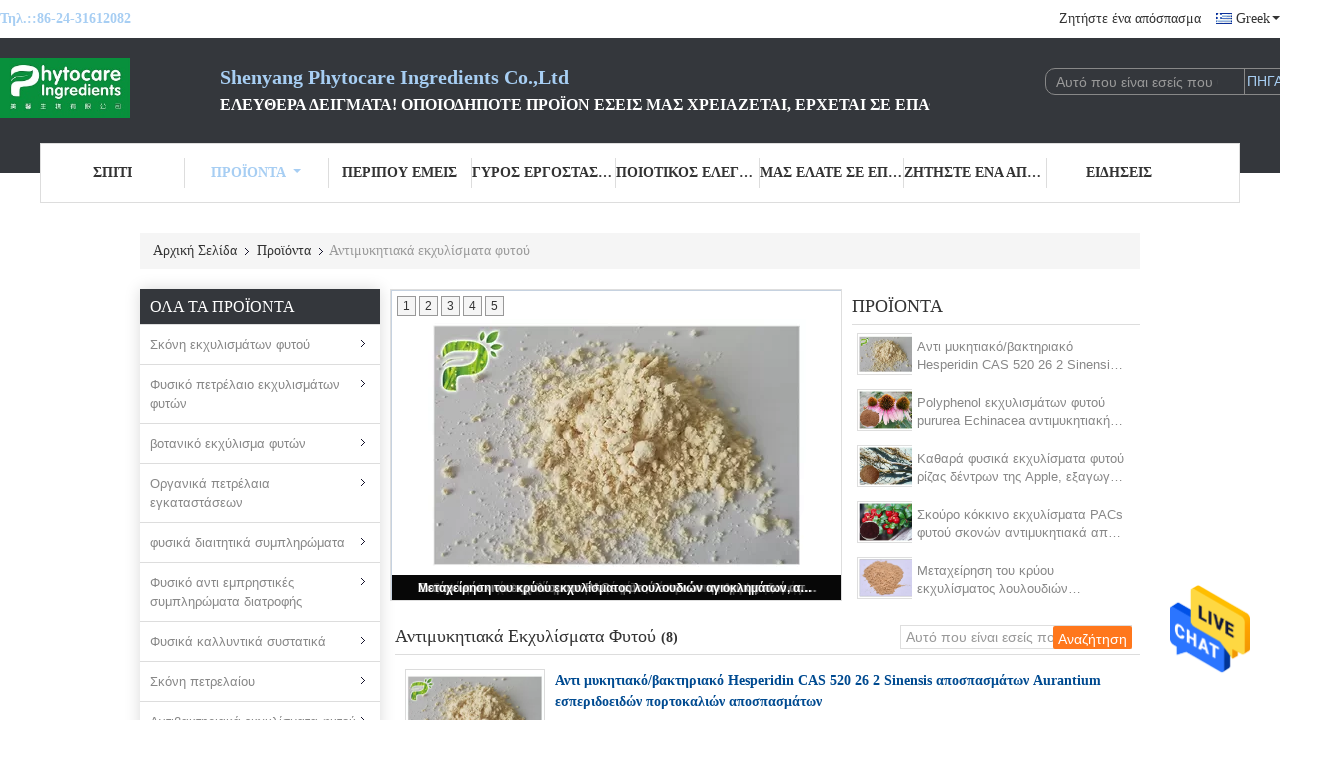

--- FILE ---
content_type: text/html
request_url: https://greek.plants-extracts.com/supplier-251258-antifungal-plant-extracts
body_size: 32660
content:

<!DOCTYPE html>
<html lang="el">
<head>
	<meta charset="utf-8">
	<meta http-equiv="X-UA-Compatible" content="IE=edge">
	<meta name="viewport" content="width=device-width, initial-scale=1">
    <meta property="og:title" content="Αντιμυκητιακά εκχυλίσματα φυτού Εργοστάσιο, αγοράστε καλής ποιότητας Αντιμυκητιακά εκχυλίσματα φυτού προϊόντα από την Κίνα" />
<meta property="og:description" content="Αγοράστε σε χαμηλές τιμές Αντιμυκητιακά εκχυλίσματα φυτού από Αντιμυκητιακά εκχυλίσματα φυτού Εργοστάσιο, Παρέχουμε την καλή ποιότητα Αντιμυκητιακά εκχυλίσματα φυτού από την Κίνα." />
<meta property="og:type" content="product" />
<meta property="og:availability" content="instock" />
<meta property="og:site_name" content="Shenyang Phytocare Ingredients Co.,Ltd" />
<meta property="og:url" content="https://greek.plants-extracts.com/supplier-251258-antifungal-plant-extracts" />
<meta property="og:image" content="https://greek.plants-extracts.com/photo/pt21933806-anti_fungal_bacterial_orange_extract_citrus_aurantium_extract_sinensis_hesperidin_cas_520_26_2.jpg" />
<link rel="canonical" href="https://greek.plants-extracts.com/supplier-251258-antifungal-plant-extracts" />
<link rel="alternate" href="https://m.greek.plants-extracts.com/supplier-251258-antifungal-plant-extracts" media="only screen and (max-width: 640px)" />
<link rel="stylesheet" type="text/css" href="/js/guidefirstcommon.css" />
<style type="text/css">
/*<![CDATA[*/
.consent__cookie {position: fixed;top: 0;left: 0;width: 100%;height: 0%;z-index: 100000;}.consent__cookie_bg {position: fixed;top: 0;left: 0;width: 100%;height: 100%;background: #000;opacity: .6;display: none }.consent__cookie_rel {position: fixed;bottom:0;left: 0;width: 100%;background: #fff;display: -webkit-box;display: -ms-flexbox;display: flex;flex-wrap: wrap;padding: 24px 80px;-webkit-box-sizing: border-box;box-sizing: border-box;-webkit-box-pack: justify;-ms-flex-pack: justify;justify-content: space-between;-webkit-transition: all ease-in-out .3s;transition: all ease-in-out .3s }.consent__close {position: absolute;top: 20px;right: 20px;cursor: pointer }.consent__close svg {fill: #777 }.consent__close:hover svg {fill: #000 }.consent__cookie_box {flex: 1;word-break: break-word;}.consent__warm {color: #777;font-size: 16px;margin-bottom: 12px;line-height: 19px }.consent__title {color: #333;font-size: 20px;font-weight: 600;margin-bottom: 12px;line-height: 23px }.consent__itxt {color: #333;font-size: 14px;margin-bottom: 12px;display: -webkit-box;display: -ms-flexbox;display: flex;-webkit-box-align: center;-ms-flex-align: center;align-items: center }.consent__itxt i {display: -webkit-inline-box;display: -ms-inline-flexbox;display: inline-flex;width: 28px;height: 28px;border-radius: 50%;background: #e0f9e9;margin-right: 8px;-webkit-box-align: center;-ms-flex-align: center;align-items: center;-webkit-box-pack: center;-ms-flex-pack: center;justify-content: center }.consent__itxt svg {fill: #3ca860 }.consent__txt {color: #a6a6a6;font-size: 14px;margin-bottom: 8px;line-height: 17px }.consent__btns {display: -webkit-box;display: -ms-flexbox;display: flex;-webkit-box-orient: vertical;-webkit-box-direction: normal;-ms-flex-direction: column;flex-direction: column;-webkit-box-pack: center;-ms-flex-pack: center;justify-content: center;flex-shrink: 0;}.consent__btn {width: 280px;height: 40px;line-height: 40px;text-align: center;background: #3ca860;color: #fff;border-radius: 4px;margin: 8px 0;-webkit-box-sizing: border-box;box-sizing: border-box;cursor: pointer }.consent__btn:hover {background: #00823b }.consent__btn.empty {color: #3ca860;border: 1px solid #3ca860;background: #fff }.consent__btn.empty:hover {background: #3ca860;color: #fff }.open .consent__cookie_bg {display: block }.open .consent__cookie_rel {bottom: 0 }@media (max-width: 760px) {.consent__btns {width: 100%;align-items: center;}.consent__cookie_rel {padding: 20px 24px }}.consent__cookie.open {display: block;}.consent__cookie {display: none;}
/*]]>*/
</style>
<style type="text/css">
/*<![CDATA[*/
@media only screen and (max-width:640px){.contact_now_dialog .content-wrap .desc{background-image:url(/images/cta_images/bg_s.png) !important}}.contact_now_dialog .content-wrap .content-wrap_header .cta-close{background-image:url(/images/cta_images/sprite.png) !important}.contact_now_dialog .content-wrap .desc{background-image:url(/images/cta_images/bg_l.png) !important}.contact_now_dialog .content-wrap .cta-btn i{background-image:url(/images/cta_images/sprite.png) !important}.contact_now_dialog .content-wrap .head-tip img{content:url(/images/cta_images/cta_contact_now.png) !important}.cusim{background-image:url(/images/imicon/im.svg) !important}.cuswa{background-image:url(/images/imicon/wa.png) !important}.cusall{background-image:url(/images/imicon/allchat.svg) !important}
/*]]>*/
</style>
<script type="text/javascript" src="/js/guidefirstcommon.js"></script>
<script type="text/javascript">
/*<![CDATA[*/
window.isvideotpl = 1;window.detailurl = '/videoabout.html';
var colorUrl = '';var isShowGuide = 2;var showGuideColor = 0;

var cta_cid = 29664;
var use_defaulProductInfo = 1;
var cta_pid = 0;
var test_company = 0;
var company_type = 0;
var cta_equipment = 'pc'; var setcookie = 'setwebimCookie(0,0,0)'; var whatsapplink = "https://wa.me/8613704033823?text=Hi%2C+Shenyang+Phytocare+Ingredients+Co.%2CLtd%2C+I%27m+interested+in+your+products."; 
  function insertMeta(){
    var str = '<meta name="apple-mobile-web-app-capable" content="yes" /><meta name="viewport" content="width=device-width, initial-scale=1, maximum-scale=1, minimum-scale=1, user-scalable=no" />';
    document.head.insertAdjacentHTML('beforeend',str);
}
 var element = document.querySelector('a.footer_webim_a[href="/webim/webim_tab.html"]');
if (element) {
  element.parentNode.removeChild(element);
}

var g_tp = '';
var colorUrl = '';
var query_string = ["Products","Show",251258];
var customtplcolor = 99341;
var str_chat = 'Τσάτ';
				var str_call_now = 'Τηλεφώνησε τώρα.';
var str_chat_now = 'Μιλήστε τώρα.';
var str_contact1 = 'Βρείτε την καλύτερη τιμή';var str_chat_lang='greek';var str_contact2 = 'Πάρτε την τιμή';var str_contact2 = 'Η καλύτερη τιμή';var str_contact = 'ΕΠΙΚΟΙΝΩΝΙΑ';
/*]]>*/
</script>
<title>Αντιμυκητιακά εκχυλίσματα φυτού Εργοστάσιο, αγοράστε καλής ποιότητας Αντιμυκητιακά εκχυλίσματα φυτού προϊόντα από την Κίνα</title>
    <meta name="keywords" content="Κίνα Αντιμυκητιακά εκχυλίσματα φυτού, Αντιμυκητιακά εκχυλίσματα φυτού Εργοστάσιο, Αγορά Αντιμυκητιακά εκχυλίσματα φυτού, καλής ποιότητας Αντιμυκητιακά εκχυλίσματα φυτού" />
    <meta name="description" content="Αγοράστε σε χαμηλές τιμές Αντιμυκητιακά εκχυλίσματα φυτού από Αντιμυκητιακά εκχυλίσματα φυτού Εργοστάσιο, Παρέχουμε την καλή ποιότητα Αντιμυκητιακά εκχυλίσματα φυτού από την Κίνα." />
			<link type='text/css' rel='stylesheet' href='/??/images/global.css,/photo/plants-extracts/sitetpl/style/common.css?ver=1740635408' media='all'>
			  <script type='text/javascript' src='/js/jquery.js'></script></head>
<body>
<img src="/logo.gif" style="display:none"/>
    <div id="floatAd" style="z-index: 110000;position:absolute;right:30px;bottom:60px;height:79px;display: block;">
                    <a href="javascript:void(0)" rel="nofollow" onclick="javascript:webim.cid = cta_cid; webim.pid = cta_pid; webim.chatType=0; watchECERIM(webim.run);">
                <img style="width: 80px;cursor: pointer;" alt='Να στείλετε μήνυμα' src="/images/floatimage_chat.gif"/>
            </a>
            </div>
<a style="display: none!important;" title="Shenyang Phytocare Ingredients Co.,Ltd" class="float-inquiry" href="/contactnow.html" onclick='setinquiryCookie("{\"showproduct\":0,\"pid\":0,\"name\":\"\",\"source_url\":\"\",\"picurl\":\"\",\"propertyDetail\":[],\"username\":\"Mrs. Jessie. C \\/ Jing Chen\",\"viewTime\":\"\\u03a4\\u03b5\\u03bb\\u03b5\\u03c5\\u03c4\\u03b1\\u03af\\u03b1 \\u0395\\u03af\\u03c3\\u03bf\\u03b4\\u03bf\\u03c2 : 3 \\u03ce\\u03c1\\u03b5\\u03c2 23 minuts \\u03c0\\u03c1\\u03b9\\u03bd\",\"subject\":\"\\u039c\\u03c0\\u03bf\\u03c1\\u03b5\\u03af\\u03c4\\u03b5 \\u03bd\\u03b1 \\u03bc\\u03bf\\u03c5 \\u03c3\\u03c4\\u03b5\\u03af\\u03bb\\u03b5\\u03c4\\u03b5 \\u03c4\\u03b9\\u03c2 \\u03c4\\u03b9\\u03bc\\u03ad\\u03c2 \\u03ba\\u03b1\\u03c4\\u03b1\\u03bb\\u03cc\\u03b3\\u03bf\\u03c5 \\u03ba\\u03b1\\u03b9 \\u03c4\\u03bf\\u03c5 \\u03ba\\u03b1\\u03c4\\u03b1\\u03bb\\u03cc\\u03b3\\u03bf\\u03c5 \\u03c4\\u03c9\\u03bd \\u03c0\\u03c1\\u03bf\\u03ca\\u03cc\\u03bd\\u03c4\\u03c9\\u03bd;\",\"countrycode\":\"US\"}");'></a>
<script>
    function getCookie(name) {
        var arr = document.cookie.match(new RegExp("(^| )" + name + "=([^;]*)(;|$)"));
        if (arr != null) {
            return unescape(arr[2]);
        }
        return null;
    }
    var is_new_mjy = '0';
    if (is_new_mjy==1 && isMobileDevice() && getCookie('webim_login_name') && getCookie('webim_buyer_id') && getCookie('webim_29664_seller_id')) {
        document.getElementById("floatAd").style.display = "none";
    }
    // 检测是否是移动端访问
    function isMobileDevice() {
        return /Android|webOS|iPhone|iPad|iPod|BlackBerry|IEMobile|Opera Mini/i.test(navigator.userAgent);
    }

</script>
<script>
var originProductInfo = '';
var originProductInfo = {"showproduct":1,"pid":"11422657","name":"\u0391\u03bd\u03c4\u03b9 \u03bc\u03c5\u03ba\u03b7\u03c4\u03b9\u03b1\u03ba\u03cc\/\u03b2\u03b1\u03ba\u03c4\u03b7\u03c1\u03b9\u03b1\u03ba\u03cc Hesperidin CAS 520 26 2 Sinensis \u03b1\u03c0\u03bf\u03c3\u03c0\u03b1\u03c3\u03bc\u03ac\u03c4\u03c9\u03bd Aurantium \u03b5\u03c3\u03c0\u03b5\u03c1\u03b9\u03b4\u03bf\u03b5\u03b9\u03b4\u03ce\u03bd \u03c0\u03bf\u03c1\u03c4\u03bf\u03ba\u03b1\u03bb\u03b9\u03ce\u03bd \u03b1\u03c0\u03bf\u03c3\u03c0\u03b1\u03c3\u03bc\u03ac\u03c4\u03c9\u03bd","source_url":"\/sale-11422657-hesperidin-cas-520-26-2-sinensis-aurantium.html","picurl":"\/photo\/pd21933806-anti_fungal_bacterial_orange_extract_citrus_aurantium_extract_sinensis_hesperidin_cas_520_26_2.jpg","propertyDetail":[["\u03a0\u03c1\u03bf\u03ca\u03cc\u03bd","Citrus Aurantium L. \u0395\u03ba\u03c7\u03cd\u03bb\u03b9\u03c3\u03bc\u03b1, \u03bf\u03c1\u03b3\u03b1\u03bd\u03b9\u03ba\u03cc \u03b5\u03ba\u03c7\u03cd\u03bb\u03b9\u03c3\u03bc\u03b1"],["\u0395\u03bd\u03b5\u03c1\u03b3\u03cc \u03c3\u03c5\u03c3\u03c4\u03b1\u03c4\u03b9\u03ba\u03cc","\u0397\u03c3\u03c4\u03b5\u03c1\u03b9\u03b4\u03af\u03bd\u03b7, \u03b7\u03c3\u03c4\u03b5\u03c1\u03b9\u03b4\u03af\u03bd\u03b7 \u03bc\u03b5\u03b8\u03c5\u03bb\u03bf\u03c7\u03b1\u03bb\u03ba\u03cc\u03bd\u03b7"],["\u0391\u03c1\u03b9\u03b8\u03bc\u03cc\u03c2 CAS","520-26-2"],["\u039a\u03b1\u03b8\u03b1\u03c1\u03cc\u03c4\u03b7\u03c4\u03b1","90%, 95%, 98%"]],"company_name":null,"picurl_c":"\/photo\/pc21933806-anti_fungal_bacterial_orange_extract_citrus_aurantium_extract_sinensis_hesperidin_cas_520_26_2.jpg","price":"\u0394\u03b9\u03b1\u03c0\u03c1\u03b1\u03b3\u03bc\u03b1\u03c4\u03b5\u03cd\u03c3\u03b9\u03bc\u03b1","username":"Ms. Chen","viewTime":"\u03a4\u03b5\u03bb\u03b5\u03c5\u03c4\u03b1\u03af\u03b1 \u0395\u03af\u03c3\u03bf\u03b4\u03bf\u03c2 : 4 \u03ce\u03c1\u03b5\u03c2 23 minuts \u03c0\u03c1\u03b9\u03bd","subject":"\u03a0\u03bf\u03b9\u03bf\u03c2 \u03b5\u03af\u03bd\u03b1\u03b9 \u03bf \u03c7\u03c1\u03cc\u03bd\u03bf\u03c2 \u03c0\u03b1\u03c1\u03ac\u03b4\u03bf\u03c3\u03b7\u03c2 \u03b3\u03b9\u03b1 \u03c4\u03b7\u03bd \u0391\u03bd\u03c4\u03b9 \u03bc\u03c5\u03ba\u03b7\u03c4\u03b9\u03b1\u03ba\u03cc\/\u03b2\u03b1\u03ba\u03c4\u03b7\u03c1\u03b9\u03b1\u03ba\u03cc Hesperidin CAS 520 26 2 Sinensis \u03b1\u03c0\u03bf\u03c3\u03c0\u03b1\u03c3\u03bc\u03ac\u03c4\u03c9\u03bd Aurantium \u03b5\u03c3\u03c0\u03b5\u03c1\u03b9\u03b4\u03bf\u03b5\u03b9\u03b4\u03ce\u03bd \u03c0\u03bf\u03c1\u03c4\u03bf\u03ba\u03b1\u03bb\u03b9\u03ce\u03bd \u03b1\u03c0\u03bf\u03c3\u03c0\u03b1\u03c3\u03bc\u03ac\u03c4\u03c9\u03bd;","countrycode":"US"};
var save_url = "/contactsave.html";
var update_url = "/updateinquiry.html";
var productInfo = {};
var defaulProductInfo = {};
var myDate = new Date();
var curDate = myDate.getFullYear()+'-'+(parseInt(myDate.getMonth())+1)+'-'+myDate.getDate();
var message = '';
var default_pop = 1;
var leaveMessageDialog = document.getElementsByClassName('leave-message-dialog')[0]; // 获取弹层
var _$$ = function (dom) {
    return document.querySelectorAll(dom);
};
resInfo = originProductInfo;
defaulProductInfo.pid = resInfo['pid'];
defaulProductInfo.productName = resInfo['name'];
defaulProductInfo.productInfo = resInfo['propertyDetail'];
defaulProductInfo.productImg = resInfo['picurl_c'];
defaulProductInfo.subject = resInfo['subject'];
defaulProductInfo.productImgAlt = resInfo['name'];
var inquirypopup_tmp = 1;
var message = 'Αγαπητός,'+'\r\n'+"Ik ben geïnteresseerd"+' '+trim(resInfo['name'])+", θα μπορούσατε να μου στείλετε περισσότερες λεπτομέρειες όπως τύπος, μέγεθος, MOQ, υλικό κ.λπ."+'\r\n'+"Ευχαριστώ!"+'\r\n'+"Wachten op je antwoord.";
var message_1 = 'Αγαπητός,'+'\r\n'+"Ik ben geïnteresseerd"+' '+trim(resInfo['name'])+", θα μπορούσατε να μου στείλετε περισσότερες λεπτομέρειες όπως τύπος, μέγεθος, MOQ, υλικό κ.λπ."+'\r\n'+"Ευχαριστώ!"+'\r\n'+"Wachten op je antwoord.";
var message_2 = 'Γεια,'+'\r\n'+"Ψάχνω για"+' '+trim(resInfo['name'])+", στείλτε μου την τιμή, τις προδιαγραφές και την εικόνα."+'\r\n'+"Η γρήγορη απάντησή σας θα εκτιμηθεί ιδιαίτερα."+'\r\n'+"Μη διστάσετε να επικοινωνήσετε μαζί μου για περισσότερες πληροφορίες."+'\r\n'+"Ευχαριστώ πολύ.";
var message_3 = 'Γεια,'+'\r\n'+trim(resInfo['name'])+' '+"ανταποκρίνεται στις προσδοκίες μου."+'\r\n'+"Δώστε μου την καλύτερη τιμή και μερικές άλλες πληροφορίες για το προϊόν."+'\r\n'+"Μη διστάσετε να επικοινωνήσετε μαζί μου μέσω του ταχυδρομείου μου."+'\r\n'+"Ευχαριστώ πολύ.";

var message_4 = 'Αγαπητός,'+'\r\n'+"Ποια είναι η τιμή FOB στο δικό σας"+' '+trim(resInfo['name'])+'?'+'\r\n'+"Ποιο είναι το πλησιέστερο όνομα θύρας;"+'\r\n'+"Απαντήστε μου το συντομότερο δυνατό, θα ήταν καλύτερα να μοιραστείτε περισσότερες πληροφορίες."+'\r\n'+"Χαιρετισμοί!";
var message_5 = 'Γεια σου,'+'\r\n'+"Με ενδιαφέρει πολύ"+' '+trim(resInfo['name'])+'.'+'\r\n'+"Παρακαλώ στείλτε μου τα στοιχεία του προϊόντος σας."+'\r\n'+"Ανυπομονώ για τη γρήγορη απάντησή σας."+'\r\n'+"Μη διστάσετε να επικοινωνήσετε μαζί μου μέσω ταχυδρομείου."+'\r\n'+"Χαιρετισμοί!";

var message_6 = 'Αγαπητός,'+'\r\n'+"Δώστε μας πληροφορίες για το δικό σας"+' '+trim(resInfo['name'])+", όπως τύπος, μέγεθος, υλικό και φυσικά η καλύτερη τιμή."+'\r\n'+"Ανυπομονώ για τη γρήγορη απάντησή σας."+'\r\n'+"Σας ευχαριστούμε!";
var message_7 = 'Αγαπητός,'+'\r\n'+"Μπορείτε να προμηθευτείτε"+' '+trim(resInfo['name'])+" για εμάς?"+'\r\n'+"Πρώτα θέλουμε τιμοκατάλογο και μερικές λεπτομέρειες προϊόντος."+'\r\n'+"Ελπίζω να λάβω απάντηση το συντομότερο δυνατόν και προσβλέπω στη συνεργασία."+'\r\n'+"Ευχαριστώ πολύ.";
var message_8 = 'γεια,'+'\r\n'+"Ψάχνω για"+' '+trim(resInfo['name'])+", παρακαλώ δώστε μου πιο λεπτομερείς πληροφορίες για το προϊόν."+'\r\n'+"Ανυπομονώ για την απάντησή σου."+'\r\n'+"Σας ευχαριστούμε!";
var message_9 = 'Γεια,'+'\r\n'+"Τα δικα σου"+' '+trim(resInfo['name'])+" πληροί τις απαιτήσεις μου πολύ καλά."+'\r\n'+"Παρακαλώ στείλτε μου την τιμή, τις προδιαγραφές και παρόμοιο μοντέλο θα είναι εντάξει."+'\r\n'+"Μη διστάσετε να συνομιλήσετε μαζί μου."+'\r\n'+"Ευχαριστώ!";
var message_10 = 'Αγαπητός,'+'\r\n'+"Θέλω να μάθω περισσότερα για τις λεπτομέρειες και την αναφορά"+' '+trim(resInfo['name'])+'.'+'\r\n'+"Μη διστάσετε να επικοινωνήσετε μαζί μου."+'\r\n'+"Χαιρετισμοί!";

var r = getRandom(1,10);

defaulProductInfo.message = eval("message_"+r);

var mytAjax = {

    post: function(url, data, fn) {
        var xhr = new XMLHttpRequest();
        xhr.open("POST", url, true);
        xhr.setRequestHeader("Content-Type", "application/x-www-form-urlencoded;charset=UTF-8");
        xhr.setRequestHeader("X-Requested-With", "XMLHttpRequest");
        xhr.setRequestHeader('Content-Type','text/plain;charset=UTF-8');
        xhr.onreadystatechange = function() {
            if(xhr.readyState == 4 && (xhr.status == 200 || xhr.status == 304)) {
                fn.call(this, xhr.responseText);
            }
        };
        xhr.send(data);
    },

    postform: function(url, data, fn) {
        var xhr = new XMLHttpRequest();
        xhr.open("POST", url, true);
        xhr.setRequestHeader("X-Requested-With", "XMLHttpRequest");
        xhr.onreadystatechange = function() {
            if(xhr.readyState == 4 && (xhr.status == 200 || xhr.status == 304)) {
                fn.call(this, xhr.responseText);
            }
        };
        xhr.send(data);
    }
};
window.onload = function(){
    leaveMessageDialog = document.getElementsByClassName('leave-message-dialog')[0];
    if (window.localStorage.recordDialogStatus=='undefined' || (window.localStorage.recordDialogStatus!='undefined' && window.localStorage.recordDialogStatus != curDate)) {
        setTimeout(function(){
            if(parseInt(inquirypopup_tmp%10) == 1){
                creatDialog(defaulProductInfo, 1);
            }
        }, 6000);
    }
};
function trim(str)
{
    str = str.replace(/(^\s*)/g,"");
    return str.replace(/(\s*$)/g,"");
};
function getRandom(m,n){
    var num = Math.floor(Math.random()*(m - n) + n);
    return num;
};
function strBtn(param) {

    var starattextarea = document.getElementById("textareamessage").value.length;
    var email = document.getElementById("startEmail").value;

    var default_tip = document.querySelectorAll(".watermark_container").length;
    if (20 < starattextarea && starattextarea < 3000) {
        if(default_tip>0){
            document.getElementById("textareamessage1").parentNode.parentNode.nextElementSibling.style.display = "none";
        }else{
            document.getElementById("textareamessage1").parentNode.nextElementSibling.style.display = "none";
        }

    } else {
        if(default_tip>0){
            document.getElementById("textareamessage1").parentNode.parentNode.nextElementSibling.style.display = "block";
        }else{
            document.getElementById("textareamessage1").parentNode.nextElementSibling.style.display = "block";
        }

        return;
    }

    // var re = /^([a-zA-Z0-9_-])+@([a-zA-Z0-9_-])+\.([a-zA-Z0-9_-])+/i;/*邮箱不区分大小写*/
    var re = /^[a-zA-Z0-9][\w-]*(\.?[\w-]+)*@[a-zA-Z0-9-]+(\.[a-zA-Z0-9]+)+$/i;
    if (!re.test(email)) {
        document.getElementById("startEmail").nextElementSibling.style.display = "block";
        return;
    } else {
        document.getElementById("startEmail").nextElementSibling.style.display = "none";
    }

    var subject = document.getElementById("pop_subject").value;
    var pid = document.getElementById("pop_pid").value;
    var message = document.getElementById("textareamessage").value;
    var sender_email = document.getElementById("startEmail").value;
    var tel = '';
    if (document.getElementById("tel0") != undefined && document.getElementById("tel0") != '')
        tel = document.getElementById("tel0").value;
    var form_serialize = '&tel='+tel;

    form_serialize = form_serialize.replace(/\+/g, "%2B");
    mytAjax.post(save_url,"pid="+pid+"&subject="+subject+"&email="+sender_email+"&message="+(message)+form_serialize,function(res){
        var mes = JSON.parse(res);
        if(mes.status == 200){
            var iid = mes.iid;
            document.getElementById("pop_iid").value = iid;
            document.getElementById("pop_uuid").value = mes.uuid;

            if(typeof gtag_report_conversion === "function"){
                gtag_report_conversion();//执行统计js代码
            }
            if(typeof fbq === "function"){
                fbq('track','Purchase');//执行统计js代码
            }
        }
    });
    for (var index = 0; index < document.querySelectorAll(".dialog-content-pql").length; index++) {
        document.querySelectorAll(".dialog-content-pql")[index].style.display = "none";
    };
    $('#idphonepql').val(tel);
    document.getElementById("dialog-content-pql-id").style.display = "block";
    ;
};
function twoBtnOk(param) {

    var selectgender = document.getElementById("Mr").innerHTML;
    var iid = document.getElementById("pop_iid").value;
    var sendername = document.getElementById("idnamepql").value;
    var senderphone = document.getElementById("idphonepql").value;
    var sendercname = document.getElementById("idcompanypql").value;
    var uuid = document.getElementById("pop_uuid").value;
    var gender = 2;
    if(selectgender == 'Mr.') gender = 0;
    if(selectgender == 'Mrs.') gender = 1;
    var pid = document.getElementById("pop_pid").value;
    var form_serialize = '';

        form_serialize = form_serialize.replace(/\+/g, "%2B");

    mytAjax.post(update_url,"iid="+iid+"&gender="+gender+"&uuid="+uuid+"&name="+(sendername)+"&tel="+(senderphone)+"&company="+(sendercname)+form_serialize,function(res){});

    for (var index = 0; index < document.querySelectorAll(".dialog-content-pql").length; index++) {
        document.querySelectorAll(".dialog-content-pql")[index].style.display = "none";
    };
    document.getElementById("dialog-content-pql-ok").style.display = "block";

};
function toCheckMust(name) {
    $('#'+name+'error').hide();
}
function handClidk(param) {
    var starattextarea = document.getElementById("textareamessage1").value.length;
    var email = document.getElementById("startEmail1").value;
    var default_tip = document.querySelectorAll(".watermark_container").length;
    if (20 < starattextarea && starattextarea < 3000) {
        if(default_tip>0){
            document.getElementById("textareamessage1").parentNode.parentNode.nextElementSibling.style.display = "none";
        }else{
            document.getElementById("textareamessage1").parentNode.nextElementSibling.style.display = "none";
        }

    } else {
        if(default_tip>0){
            document.getElementById("textareamessage1").parentNode.parentNode.nextElementSibling.style.display = "block";
        }else{
            document.getElementById("textareamessage1").parentNode.nextElementSibling.style.display = "block";
        }

        return;
    }

    // var re = /^([a-zA-Z0-9_-])+@([a-zA-Z0-9_-])+\.([a-zA-Z0-9_-])+/i;
    var re = /^[a-zA-Z0-9][\w-]*(\.?[\w-]+)*@[a-zA-Z0-9-]+(\.[a-zA-Z0-9]+)+$/i;
    if (!re.test(email)) {
        document.getElementById("startEmail1").nextElementSibling.style.display = "block";
        return;
    } else {
        document.getElementById("startEmail1").nextElementSibling.style.display = "none";
    }

    var subject = document.getElementById("pop_subject").value;
    var pid = document.getElementById("pop_pid").value;
    var message = document.getElementById("textareamessage1").value;
    var sender_email = document.getElementById("startEmail1").value;
    var form_serialize = tel = '';
    if (document.getElementById("tel1") != undefined && document.getElementById("tel1") != '')
        tel = document.getElementById("tel1").value;
        mytAjax.post(save_url,"email="+sender_email+"&tel="+tel+"&pid="+pid+"&message="+message+"&subject="+subject+form_serialize,function(res){

        var mes = JSON.parse(res);
        if(mes.status == 200){
            var iid = mes.iid;
            document.getElementById("pop_iid").value = iid;
            document.getElementById("pop_uuid").value = mes.uuid;
            if(typeof gtag_report_conversion === "function"){
                gtag_report_conversion();//执行统计js代码
            }
        }

    });
    for (var index = 0; index < document.querySelectorAll(".dialog-content-pql").length; index++) {
        document.querySelectorAll(".dialog-content-pql")[index].style.display = "none";
    };
    $('#idphonepql').val(tel);
    document.getElementById("dialog-content-pql-id").style.display = "block";

};
window.addEventListener('load', function () {
    $('.checkbox-wrap label').each(function(){
        if($(this).find('input').prop('checked')){
            $(this).addClass('on')
        }else {
            $(this).removeClass('on')
        }
    })
    $(document).on('click', '.checkbox-wrap label' , function(ev){
        if (ev.target.tagName.toUpperCase() != 'INPUT') {
            $(this).toggleClass('on')
        }
    })
})

function hand_video(pdata) {
    data = JSON.parse(pdata);
    productInfo.productName = data.productName;
    productInfo.productInfo = data.productInfo;
    productInfo.productImg = data.productImg;
    productInfo.subject = data.subject;

    var message = 'Αγαπητός,'+'\r\n'+"Ik ben geïnteresseerd"+' '+trim(data.productName)+", θα μπορούσατε να μου στείλετε περισσότερες λεπτομέρειες όπως τύπος, μέγεθος, ποσότητα, υλικό κ.λπ."+'\r\n'+"Ευχαριστώ!"+'\r\n'+"Wachten op je antwoord.";

    var message = 'Αγαπητός,'+'\r\n'+"Ik ben geïnteresseerd"+' '+trim(data.productName)+", θα μπορούσατε να μου στείλετε περισσότερες λεπτομέρειες όπως τύπος, μέγεθος, MOQ, υλικό κ.λπ."+'\r\n'+"Ευχαριστώ!"+'\r\n'+"Wachten op je antwoord.";
    var message_1 = 'Αγαπητός,'+'\r\n'+"Ik ben geïnteresseerd"+' '+trim(data.productName)+", θα μπορούσατε να μου στείλετε περισσότερες λεπτομέρειες όπως τύπος, μέγεθος, MOQ, υλικό κ.λπ."+'\r\n'+"Ευχαριστώ!"+'\r\n'+"Wachten op je antwoord.";
    var message_2 = 'Γεια,'+'\r\n'+"Ψάχνω για"+' '+trim(data.productName)+", στείλτε μου την τιμή, τις προδιαγραφές και την εικόνα."+'\r\n'+"Η γρήγορη απάντησή σας θα εκτιμηθεί ιδιαίτερα."+'\r\n'+"Μη διστάσετε να επικοινωνήσετε μαζί μου για περισσότερες πληροφορίες."+'\r\n'+"Ευχαριστώ πολύ.";
    var message_3 = 'Γεια,'+'\r\n'+trim(data.productName)+' '+"ανταποκρίνεται στις προσδοκίες μου."+'\r\n'+"Δώστε μου την καλύτερη τιμή και μερικές άλλες πληροφορίες για το προϊόν."+'\r\n'+"Μη διστάσετε να επικοινωνήσετε μαζί μου μέσω του ταχυδρομείου μου."+'\r\n'+"Ευχαριστώ πολύ.";

    var message_4 = 'Αγαπητός,'+'\r\n'+"Ποια είναι η τιμή FOB στο δικό σας"+' '+trim(data.productName)+'?'+'\r\n'+"Ποιο είναι το πλησιέστερο όνομα θύρας;"+'\r\n'+"Απαντήστε μου το συντομότερο δυνατό, θα ήταν καλύτερα να μοιραστείτε περισσότερες πληροφορίες."+'\r\n'+"Χαιρετισμοί!";
    var message_5 = 'Γεια σου,'+'\r\n'+"Με ενδιαφέρει πολύ"+' '+trim(data.productName)+'.'+'\r\n'+"Παρακαλώ στείλτε μου τα στοιχεία του προϊόντος σας."+'\r\n'+"Ανυπομονώ για τη γρήγορη απάντησή σας."+'\r\n'+"Μη διστάσετε να επικοινωνήσετε μαζί μου μέσω ταχυδρομείου."+'\r\n'+"Χαιρετισμοί!";

    var message_6 = 'Αγαπητός,'+'\r\n'+"Δώστε μας πληροφορίες για το δικό σας"+' '+trim(data.productName)+", όπως τύπος, μέγεθος, υλικό και φυσικά η καλύτερη τιμή."+'\r\n'+"Ανυπομονώ για τη γρήγορη απάντησή σας."+'\r\n'+"Σας ευχαριστούμε!";
    var message_7 = 'Αγαπητός,'+'\r\n'+"Μπορείτε να προμηθευτείτε"+' '+trim(data.productName)+" για εμάς?"+'\r\n'+"Πρώτα θέλουμε τιμοκατάλογο και μερικές λεπτομέρειες προϊόντος."+'\r\n'+"Ελπίζω να λάβω απάντηση το συντομότερο δυνατόν και προσβλέπω στη συνεργασία."+'\r\n'+"Ευχαριστώ πολύ.";
    var message_8 = 'γεια,'+'\r\n'+"Ψάχνω για"+' '+trim(data.productName)+", παρακαλώ δώστε μου πιο λεπτομερείς πληροφορίες για το προϊόν."+'\r\n'+"Ανυπομονώ για την απάντησή σου."+'\r\n'+"Σας ευχαριστούμε!";
    var message_9 = 'Γεια,'+'\r\n'+"Τα δικα σου"+' '+trim(data.productName)+" πληροί τις απαιτήσεις μου πολύ καλά."+'\r\n'+"Παρακαλώ στείλτε μου την τιμή, τις προδιαγραφές και παρόμοιο μοντέλο θα είναι εντάξει."+'\r\n'+"Μη διστάσετε να συνομιλήσετε μαζί μου."+'\r\n'+"Ευχαριστώ!";
    var message_10 = 'Αγαπητός,'+'\r\n'+"Θέλω να μάθω περισσότερα για τις λεπτομέρειες και την αναφορά"+' '+trim(data.productName)+'.'+'\r\n'+"Μη διστάσετε να επικοινωνήσετε μαζί μου."+'\r\n'+"Χαιρετισμοί!";

    var r = getRandom(1,10);

    productInfo.message = eval("message_"+r);
    if(parseInt(inquirypopup_tmp/10) == 1){
        productInfo.message = "";
    }
    productInfo.pid = data.pid;
    creatDialog(productInfo, 2);
};

function handDialog(pdata) {
    data = JSON.parse(pdata);
    productInfo.productName = data.productName;
    productInfo.productInfo = data.productInfo;
    productInfo.productImg = data.productImg;
    productInfo.subject = data.subject;

    var message = 'Αγαπητός,'+'\r\n'+"Ik ben geïnteresseerd"+' '+trim(data.productName)+", θα μπορούσατε να μου στείλετε περισσότερες λεπτομέρειες όπως τύπος, μέγεθος, ποσότητα, υλικό κ.λπ."+'\r\n'+"Ευχαριστώ!"+'\r\n'+"Wachten op je antwoord.";

    var message = 'Αγαπητός,'+'\r\n'+"Ik ben geïnteresseerd"+' '+trim(data.productName)+", θα μπορούσατε να μου στείλετε περισσότερες λεπτομέρειες όπως τύπος, μέγεθος, MOQ, υλικό κ.λπ."+'\r\n'+"Ευχαριστώ!"+'\r\n'+"Wachten op je antwoord.";
    var message_1 = 'Αγαπητός,'+'\r\n'+"Ik ben geïnteresseerd"+' '+trim(data.productName)+", θα μπορούσατε να μου στείλετε περισσότερες λεπτομέρειες όπως τύπος, μέγεθος, MOQ, υλικό κ.λπ."+'\r\n'+"Ευχαριστώ!"+'\r\n'+"Wachten op je antwoord.";
    var message_2 = 'Γεια,'+'\r\n'+"Ψάχνω για"+' '+trim(data.productName)+", στείλτε μου την τιμή, τις προδιαγραφές και την εικόνα."+'\r\n'+"Η γρήγορη απάντησή σας θα εκτιμηθεί ιδιαίτερα."+'\r\n'+"Μη διστάσετε να επικοινωνήσετε μαζί μου για περισσότερες πληροφορίες."+'\r\n'+"Ευχαριστώ πολύ.";
    var message_3 = 'Γεια,'+'\r\n'+trim(data.productName)+' '+"ανταποκρίνεται στις προσδοκίες μου."+'\r\n'+"Δώστε μου την καλύτερη τιμή και μερικές άλλες πληροφορίες για το προϊόν."+'\r\n'+"Μη διστάσετε να επικοινωνήσετε μαζί μου μέσω του ταχυδρομείου μου."+'\r\n'+"Ευχαριστώ πολύ.";

    var message_4 = 'Αγαπητός,'+'\r\n'+"Ποια είναι η τιμή FOB στο δικό σας"+' '+trim(data.productName)+'?'+'\r\n'+"Ποιο είναι το πλησιέστερο όνομα θύρας;"+'\r\n'+"Απαντήστε μου το συντομότερο δυνατό, θα ήταν καλύτερα να μοιραστείτε περισσότερες πληροφορίες."+'\r\n'+"Χαιρετισμοί!";
    var message_5 = 'Γεια σου,'+'\r\n'+"Με ενδιαφέρει πολύ"+' '+trim(data.productName)+'.'+'\r\n'+"Παρακαλώ στείλτε μου τα στοιχεία του προϊόντος σας."+'\r\n'+"Ανυπομονώ για τη γρήγορη απάντησή σας."+'\r\n'+"Μη διστάσετε να επικοινωνήσετε μαζί μου μέσω ταχυδρομείου."+'\r\n'+"Χαιρετισμοί!";

    var message_6 = 'Αγαπητός,'+'\r\n'+"Δώστε μας πληροφορίες για το δικό σας"+' '+trim(data.productName)+", όπως τύπος, μέγεθος, υλικό και φυσικά η καλύτερη τιμή."+'\r\n'+"Ανυπομονώ για τη γρήγορη απάντησή σας."+'\r\n'+"Σας ευχαριστούμε!";
    var message_7 = 'Αγαπητός,'+'\r\n'+"Μπορείτε να προμηθευτείτε"+' '+trim(data.productName)+" για εμάς?"+'\r\n'+"Πρώτα θέλουμε τιμοκατάλογο και μερικές λεπτομέρειες προϊόντος."+'\r\n'+"Ελπίζω να λάβω απάντηση το συντομότερο δυνατόν και προσβλέπω στη συνεργασία."+'\r\n'+"Ευχαριστώ πολύ.";
    var message_8 = 'γεια,'+'\r\n'+"Ψάχνω για"+' '+trim(data.productName)+", παρακαλώ δώστε μου πιο λεπτομερείς πληροφορίες για το προϊόν."+'\r\n'+"Ανυπομονώ για την απάντησή σου."+'\r\n'+"Σας ευχαριστούμε!";
    var message_9 = 'Γεια,'+'\r\n'+"Τα δικα σου"+' '+trim(data.productName)+" πληροί τις απαιτήσεις μου πολύ καλά."+'\r\n'+"Παρακαλώ στείλτε μου την τιμή, τις προδιαγραφές και παρόμοιο μοντέλο θα είναι εντάξει."+'\r\n'+"Μη διστάσετε να συνομιλήσετε μαζί μου."+'\r\n'+"Ευχαριστώ!";
    var message_10 = 'Αγαπητός,'+'\r\n'+"Θέλω να μάθω περισσότερα για τις λεπτομέρειες και την αναφορά"+' '+trim(data.productName)+'.'+'\r\n'+"Μη διστάσετε να επικοινωνήσετε μαζί μου."+'\r\n'+"Χαιρετισμοί!";

    var r = getRandom(1,10);

    productInfo.message = eval("message_"+r);
    if(parseInt(inquirypopup_tmp/10) == 1){
        productInfo.message = "";
    }
    productInfo.pid = data.pid;
    creatDialog(productInfo, 2);
};

function closepql(param) {

    leaveMessageDialog.style.display = 'none';
};

function closepql2(param) {

    for (var index = 0; index < document.querySelectorAll(".dialog-content-pql").length; index++) {
        document.querySelectorAll(".dialog-content-pql")[index].style.display = "none";
    };
    document.getElementById("dialog-content-pql-ok").style.display = "block";
};

function decodeHtmlEntities(str) {
    var tempElement = document.createElement('div');
    tempElement.innerHTML = str;
    return tempElement.textContent || tempElement.innerText || '';
}

function initProduct(productInfo,type){

    productInfo.productName = decodeHtmlEntities(productInfo.productName);
    productInfo.message = decodeHtmlEntities(productInfo.message);

    leaveMessageDialog = document.getElementsByClassName('leave-message-dialog')[0];
    leaveMessageDialog.style.display = "block";
    if(type == 3){
        var popinquiryemail = document.getElementById("popinquiryemail").value;
        _$$("#startEmail1")[0].value = popinquiryemail;
    }else{
        _$$("#startEmail1")[0].value = "";
    }
    _$$("#startEmail")[0].value = "";
    _$$("#idnamepql")[0].value = "";
    _$$("#idphonepql")[0].value = "";
    _$$("#idcompanypql")[0].value = "";

    _$$("#pop_pid")[0].value = productInfo.pid;
    _$$("#pop_subject")[0].value = productInfo.subject;
    
    if(parseInt(inquirypopup_tmp/10) == 1){
        productInfo.message = "";
    }

    _$$("#textareamessage1")[0].value = productInfo.message;
    _$$("#textareamessage")[0].value = productInfo.message;

    _$$("#dialog-content-pql-id .titlep")[0].innerHTML = productInfo.productName;
    _$$("#dialog-content-pql-id img")[0].setAttribute("src", productInfo.productImg);
    _$$("#dialog-content-pql-id img")[0].setAttribute("alt", productInfo.productImgAlt);

    _$$("#dialog-content-pql-id-hand img")[0].setAttribute("src", productInfo.productImg);
    _$$("#dialog-content-pql-id-hand img")[0].setAttribute("alt", productInfo.productImgAlt);
    _$$("#dialog-content-pql-id-hand .titlep")[0].innerHTML = productInfo.productName;

    if (productInfo.productInfo.length > 0) {
        var ul2, ul;
        ul = document.createElement("ul");
        for (var index = 0; index < productInfo.productInfo.length; index++) {
            var el = productInfo.productInfo[index];
            var li = document.createElement("li");
            var span1 = document.createElement("span");
            span1.innerHTML = el[0] + ":";
            var span2 = document.createElement("span");
            span2.innerHTML = el[1];
            li.appendChild(span1);
            li.appendChild(span2);
            ul.appendChild(li);

        }
        ul2 = ul.cloneNode(true);
        if (type === 1) {
            _$$("#dialog-content-pql-id .left")[0].replaceChild(ul, _$$("#dialog-content-pql-id .left ul")[0]);
        } else {
            _$$("#dialog-content-pql-id-hand .left")[0].replaceChild(ul2, _$$("#dialog-content-pql-id-hand .left ul")[0]);
            _$$("#dialog-content-pql-id .left")[0].replaceChild(ul, _$$("#dialog-content-pql-id .left ul")[0]);
        }
    };
    for (var index = 0; index < _$$("#dialog-content-pql-id .right ul li").length; index++) {
        _$$("#dialog-content-pql-id .right ul li")[index].addEventListener("click", function (params) {
            _$$("#dialog-content-pql-id .right #Mr")[0].innerHTML = this.innerHTML
        }, false)

    };

};
function closeInquiryCreateDialog() {
    document.getElementById("xuanpan_dialog_box_pql").style.display = "none";
};
function showInquiryCreateDialog() {
    document.getElementById("xuanpan_dialog_box_pql").style.display = "block";
};
function submitPopInquiry(){
    var message = document.getElementById("inquiry_message").value;
    var email = document.getElementById("inquiry_email").value;
    var subject = defaulProductInfo.subject;
    var pid = defaulProductInfo.pid;
    if (email === undefined) {
        showInquiryCreateDialog();
        document.getElementById("inquiry_email").style.border = "1px solid red";
        return false;
    };
    if (message === undefined) {
        showInquiryCreateDialog();
        document.getElementById("inquiry_message").style.border = "1px solid red";
        return false;
    };
    if (email.search(/^\w+((-\w+)|(\.\w+))*\@[A-Za-z0-9]+((\.|-)[A-Za-z0-9]+)*\.[A-Za-z0-9]+$/) == -1) {
        document.getElementById("inquiry_email").style.border= "1px solid red";
        showInquiryCreateDialog();
        return false;
    } else {
        document.getElementById("inquiry_email").style.border= "";
    };
    if (message.length < 20 || message.length >3000) {
        showInquiryCreateDialog();
        document.getElementById("inquiry_message").style.border = "1px solid red";
        return false;
    } else {
        document.getElementById("inquiry_message").style.border = "";
    };
    var tel = '';
    if (document.getElementById("tel") != undefined && document.getElementById("tel") != '')
        tel = document.getElementById("tel").value;

    mytAjax.post(save_url,"pid="+pid+"&subject="+subject+"&email="+email+"&message="+(message)+'&tel='+tel,function(res){
        var mes = JSON.parse(res);
        if(mes.status == 200){
            var iid = mes.iid;
            document.getElementById("pop_iid").value = iid;
            document.getElementById("pop_uuid").value = mes.uuid;

        }
    });
    initProduct(defaulProductInfo);
    for (var index = 0; index < document.querySelectorAll(".dialog-content-pql").length; index++) {
        document.querySelectorAll(".dialog-content-pql")[index].style.display = "none";
    };
    $('#idphonepql').val(tel);
    document.getElementById("dialog-content-pql-id").style.display = "block";

};

//带附件上传
function submitPopInquiryfile(email_id,message_id,check_sort,name_id,phone_id,company_id,attachments){

    if(typeof(check_sort) == 'undefined'){
        check_sort = 0;
    }
    var message = document.getElementById(message_id).value;
    var email = document.getElementById(email_id).value;
    var attachments = document.getElementById(attachments).value;
    if(typeof(name_id) !== 'undefined' && name_id != ""){
        var name  = document.getElementById(name_id).value;
    }
    if(typeof(phone_id) !== 'undefined' && phone_id != ""){
        var phone = document.getElementById(phone_id).value;
    }
    if(typeof(company_id) !== 'undefined' && company_id != ""){
        var company = document.getElementById(company_id).value;
    }
    var subject = defaulProductInfo.subject;
    var pid = defaulProductInfo.pid;

    if(check_sort == 0){
        if (email === undefined) {
            showInquiryCreateDialog();
            document.getElementById(email_id).style.border = "1px solid red";
            return false;
        };
        if (message === undefined) {
            showInquiryCreateDialog();
            document.getElementById(message_id).style.border = "1px solid red";
            return false;
        };

        if (email.search(/^\w+((-\w+)|(\.\w+))*\@[A-Za-z0-9]+((\.|-)[A-Za-z0-9]+)*\.[A-Za-z0-9]+$/) == -1) {
            document.getElementById(email_id).style.border= "1px solid red";
            showInquiryCreateDialog();
            return false;
        } else {
            document.getElementById(email_id).style.border= "";
        };
        if (message.length < 20 || message.length >3000) {
            showInquiryCreateDialog();
            document.getElementById(message_id).style.border = "1px solid red";
            return false;
        } else {
            document.getElementById(message_id).style.border = "";
        };
    }else{

        if (message === undefined) {
            showInquiryCreateDialog();
            document.getElementById(message_id).style.border = "1px solid red";
            return false;
        };

        if (email === undefined) {
            showInquiryCreateDialog();
            document.getElementById(email_id).style.border = "1px solid red";
            return false;
        };

        if (message.length < 20 || message.length >3000) {
            showInquiryCreateDialog();
            document.getElementById(message_id).style.border = "1px solid red";
            return false;
        } else {
            document.getElementById(message_id).style.border = "";
        };

        if (email.search(/^\w+((-\w+)|(\.\w+))*\@[A-Za-z0-9]+((\.|-)[A-Za-z0-9]+)*\.[A-Za-z0-9]+$/) == -1) {
            document.getElementById(email_id).style.border= "1px solid red";
            showInquiryCreateDialog();
            return false;
        } else {
            document.getElementById(email_id).style.border= "";
        };

    };

    mytAjax.post(save_url,"pid="+pid+"&subject="+subject+"&email="+email+"&message="+message+"&company="+company+"&attachments="+attachments,function(res){
        var mes = JSON.parse(res);
        if(mes.status == 200){
            var iid = mes.iid;
            document.getElementById("pop_iid").value = iid;
            document.getElementById("pop_uuid").value = mes.uuid;

            if(typeof gtag_report_conversion === "function"){
                gtag_report_conversion();//执行统计js代码
            }
            if(typeof fbq === "function"){
                fbq('track','Purchase');//执行统计js代码
            }
        }
    });
    initProduct(defaulProductInfo);

    if(name !== undefined && name != ""){
        _$$("#idnamepql")[0].value = name;
    }

    if(phone !== undefined && phone != ""){
        _$$("#idphonepql")[0].value = phone;
    }

    if(company !== undefined && company != ""){
        _$$("#idcompanypql")[0].value = company;
    }

    for (var index = 0; index < document.querySelectorAll(".dialog-content-pql").length; index++) {
        document.querySelectorAll(".dialog-content-pql")[index].style.display = "none";
    };
    document.getElementById("dialog-content-pql-id").style.display = "block";

};
function submitPopInquiryByParam(email_id,message_id,check_sort,name_id,phone_id,company_id){

    if(typeof(check_sort) == 'undefined'){
        check_sort = 0;
    }

    var senderphone = '';
    var message = document.getElementById(message_id).value;
    var email = document.getElementById(email_id).value;
    if(typeof(name_id) !== 'undefined' && name_id != ""){
        var name  = document.getElementById(name_id).value;
    }
    if(typeof(phone_id) !== 'undefined' && phone_id != ""){
        var phone = document.getElementById(phone_id).value;
        senderphone = phone;
    }
    if(typeof(company_id) !== 'undefined' && company_id != ""){
        var company = document.getElementById(company_id).value;
    }
    var subject = defaulProductInfo.subject;
    var pid = defaulProductInfo.pid;

    if(check_sort == 0){
        if (email === undefined) {
            showInquiryCreateDialog();
            document.getElementById(email_id).style.border = "1px solid red";
            return false;
        };
        if (message === undefined) {
            showInquiryCreateDialog();
            document.getElementById(message_id).style.border = "1px solid red";
            return false;
        };

        if (email.search(/^\w+((-\w+)|(\.\w+))*\@[A-Za-z0-9]+((\.|-)[A-Za-z0-9]+)*\.[A-Za-z0-9]+$/) == -1) {
            document.getElementById(email_id).style.border= "1px solid red";
            showInquiryCreateDialog();
            return false;
        } else {
            document.getElementById(email_id).style.border= "";
        };
        if (message.length < 20 || message.length >3000) {
            showInquiryCreateDialog();
            document.getElementById(message_id).style.border = "1px solid red";
            return false;
        } else {
            document.getElementById(message_id).style.border = "";
        };
    }else{

        if (message === undefined) {
            showInquiryCreateDialog();
            document.getElementById(message_id).style.border = "1px solid red";
            return false;
        };

        if (email === undefined) {
            showInquiryCreateDialog();
            document.getElementById(email_id).style.border = "1px solid red";
            return false;
        };

        if (message.length < 20 || message.length >3000) {
            showInquiryCreateDialog();
            document.getElementById(message_id).style.border = "1px solid red";
            return false;
        } else {
            document.getElementById(message_id).style.border = "";
        };

        if (email.search(/^\w+((-\w+)|(\.\w+))*\@[A-Za-z0-9]+((\.|-)[A-Za-z0-9]+)*\.[A-Za-z0-9]+$/) == -1) {
            document.getElementById(email_id).style.border= "1px solid red";
            showInquiryCreateDialog();
            return false;
        } else {
            document.getElementById(email_id).style.border= "";
        };

    };

    var productsku = "";
    if($("#product_sku").length > 0){
        productsku = $("#product_sku").html();
    }

    mytAjax.post(save_url,"tel="+senderphone+"&pid="+pid+"&subject="+subject+"&email="+email+"&message="+message+"&messagesku="+encodeURI(productsku),function(res){
        var mes = JSON.parse(res);
        if(mes.status == 200){
            var iid = mes.iid;
            document.getElementById("pop_iid").value = iid;
            document.getElementById("pop_uuid").value = mes.uuid;

            if(typeof gtag_report_conversion === "function"){
                gtag_report_conversion();//执行统计js代码
            }
            if(typeof fbq === "function"){
                fbq('track','Purchase');//执行统计js代码
            }
        }
    });
    initProduct(defaulProductInfo);

    if(name !== undefined && name != ""){
        _$$("#idnamepql")[0].value = name;
    }

    if(phone !== undefined && phone != ""){
        _$$("#idphonepql")[0].value = phone;
    }

    if(company !== undefined && company != ""){
        _$$("#idcompanypql")[0].value = company;
    }

    for (var index = 0; index < document.querySelectorAll(".dialog-content-pql").length; index++) {
        document.querySelectorAll(".dialog-content-pql")[index].style.display = "none";

    };
    document.getElementById("dialog-content-pql-id").style.display = "block";

};

function creat_videoDialog(productInfo, type) {

    if(type == 1){
        if(default_pop != 1){
            return false;
        }
        window.localStorage.recordDialogStatus = curDate;
    }else{
        default_pop = 0;
    }
    initProduct(productInfo, type);
    if (type === 1) {
        // 自动弹出
        for (var index = 0; index < document.querySelectorAll(".dialog-content-pql").length; index++) {

            document.querySelectorAll(".dialog-content-pql")[index].style.display = "none";
        };
        document.getElementById("dialog-content-pql").style.display = "block";
    } else {
        // 手动弹出
        for (var index = 0; index < document.querySelectorAll(".dialog-content-pql").length; index++) {
            document.querySelectorAll(".dialog-content-pql")[index].style.display = "none";
        };
        document.getElementById("dialog-content-pql-id-hand").style.display = "block";
    }
}

function creatDialog(productInfo, type) {

    if(type == 1){
        if(default_pop != 1){
            return false;
        }
        window.localStorage.recordDialogStatus = curDate;
    }else{
        default_pop = 0;
    }
    initProduct(productInfo, type);
    if (type === 1) {
        // 自动弹出
        for (var index = 0; index < document.querySelectorAll(".dialog-content-pql").length; index++) {

            document.querySelectorAll(".dialog-content-pql")[index].style.display = "none";
        };
        document.getElementById("dialog-content-pql").style.display = "block";
    } else {
        // 手动弹出
        for (var index = 0; index < document.querySelectorAll(".dialog-content-pql").length; index++) {
            document.querySelectorAll(".dialog-content-pql")[index].style.display = "none";
        };
        document.getElementById("dialog-content-pql-id-hand").style.display = "block";
    }
}

//带邮箱信息打开询盘框 emailtype=1表示带入邮箱
function openDialog(emailtype){
    var type = 2;//不带入邮箱，手动弹出
    if(emailtype == 1){
        var popinquiryemail = document.getElementById("popinquiryemail").value;
        // var re = /^([a-zA-Z0-9_-])+@([a-zA-Z0-9_-])+\.([a-zA-Z0-9_-])+/i;
        var re = /^[a-zA-Z0-9][\w-]*(\.?[\w-]+)*@[a-zA-Z0-9-]+(\.[a-zA-Z0-9]+)+$/i;
        if (!re.test(popinquiryemail)) {
            //前端提示样式;
            showInquiryCreateDialog();
            document.getElementById("popinquiryemail").style.border = "1px solid red";
            return false;
        } else {
            //前端提示样式;
        }
        var type = 3;
    }
    creatDialog(defaulProductInfo,type);
}

//上传附件
function inquiryUploadFile(){
    var fileObj = document.querySelector("#fileId").files[0];
    //构建表单数据
    var formData = new FormData();
    var filesize = fileObj.size;
    if(filesize > 10485760 || filesize == 0) {
        document.getElementById("filetips").style.display = "block";
        return false;
    }else {
        document.getElementById("filetips").style.display = "none";
    }
    formData.append('popinquiryfile', fileObj);
    document.getElementById("quotefileform").reset();
    var save_url = "/inquiryuploadfile.html";
    mytAjax.postform(save_url,formData,function(res){
        var mes = JSON.parse(res);
        if(mes.status == 200){
            document.getElementById("uploader-file-info").innerHTML = document.getElementById("uploader-file-info").innerHTML + "<span class=op>"+mes.attfile.name+"<a class=delatt id=att"+mes.attfile.id+" onclick=delatt("+mes.attfile.id+");>Delete</a></span>";
            var nowattachs = document.getElementById("attachments").value;
            if( nowattachs !== ""){
                var attachs = JSON.parse(nowattachs);
                attachs[mes.attfile.id] = mes.attfile;
            }else{
                var attachs = {};
                attachs[mes.attfile.id] = mes.attfile;
            }
            document.getElementById("attachments").value = JSON.stringify(attachs);
        }
    });
}
//附件删除
function delatt(attid)
{
    var nowattachs = document.getElementById("attachments").value;
    if( nowattachs !== ""){
        var attachs = JSON.parse(nowattachs);
        if(attachs[attid] == ""){
            return false;
        }
        var formData = new FormData();
        var delfile = attachs[attid]['filename'];
        var save_url = "/inquirydelfile.html";
        if(delfile != "") {
            formData.append('delfile', delfile);
            mytAjax.postform(save_url, formData, function (res) {
                if(res !== "") {
                    var mes = JSON.parse(res);
                    if (mes.status == 200) {
                        delete attachs[attid];
                        document.getElementById("attachments").value = JSON.stringify(attachs);
                        var s = document.getElementById("att"+attid);
                        s.parentNode.remove();
                    }
                }
            });
        }
    }else{
        return false;
    }
}

</script>
<div class="leave-message-dialog" style="display: none">
<style>
    .leave-message-dialog .close:before, .leave-message-dialog .close:after{
        content:initial;
    }
</style>
<div class="dialog-content-pql" id="dialog-content-pql" style="display: none">
    <span class="close" onclick="closepql()"><img src="/images/close.png" alt="close"></span>
    <div class="title">
        <p class="firstp-pql">Αφήστε ένα μήνυμα</p>
        <p class="lastp-pql">We bellen je snel terug!</p>
    </div>
    <div class="form">
        <div class="textarea">
            <textarea style='font-family: robot;'  name="" id="textareamessage" cols="30" rows="10" style="margin-bottom:14px;width:100%"
                placeholder="Παρακαλώ εισάγετε τις λεπτομέρειες έρευνάς σας."></textarea>
        </div>
        <p class="error-pql"> <span class="icon-pql"><img src="/images/error.png" alt="Shenyang Phytocare Ingredients Co.,Ltd"></span> Το μήνυμά σας πρέπει να αποτελείται από 20-3.000 χαρακτήρες!</p>
        <input id="startEmail" type="text" placeholder="Συμπληρώστε το email σας" onkeydown="if(event.keyCode === 13){ strBtn();}">
        <p class="error-pql"><span class="icon-pql"><img src="/images/error.png" alt="Shenyang Phytocare Ingredients Co.,Ltd"></span> Παρακαλούμε ελέγξτε το email σας! </p>
                <div class="operations">
            <div class='btn' id="submitStart" type="submit" onclick="strBtn()">υποβολή</div>
        </div>
            </div>
</div>
<div class="dialog-content-pql dialog-content-pql-id" id="dialog-content-pql-id" style="display:none">
        <span class="close" onclick="closepql2()"><svg t="1648434466530" class="icon" viewBox="0 0 1024 1024" version="1.1" xmlns="http://www.w3.org/2000/svg" p-id="2198" width="16" height="16"><path d="M576 512l277.333333 277.333333-64 64-277.333333-277.333333L234.666667 853.333333 170.666667 789.333333l277.333333-277.333333L170.666667 234.666667 234.666667 170.666667l277.333333 277.333333L789.333333 170.666667 853.333333 234.666667 576 512z" fill="#444444" p-id="2199"></path></svg></span>
    <div class="left">
        <div class="img"><img></div>
        <p class="titlep"></p>
        <ul> </ul>
    </div>
    <div class="right">
                <p class="title">Περισσότερες πληροφορίες διευκολύνουν την καλύτερη επικοινωνία.</p>
                <div style="position: relative;">
            <div class="mr"> <span id="Mr">Ο κ.</span>
                <ul>
                    <li>Ο κ.</li>
                    <li>Κα</li>
                </ul>
            </div>
            <input style="text-indent: 80px;" type="text" id="idnamepql" placeholder="Εισαγάγετε το όνομά σας">
        </div>
        <input type="text"  id="idphonepql"  placeholder="Τηλεφωνικό νούμερο">
        <input type="text" id="idcompanypql"  placeholder="επιχείρηση" onkeydown="if(event.keyCode === 13){ twoBtnOk();}">
                <div class="btn form_new" id="twoBtnOk" onclick="twoBtnOk()">Εντάξει</div>
    </div>
</div>

<div class="dialog-content-pql dialog-content-pql-ok" id="dialog-content-pql-ok" style="display:none">
        <span class="close" onclick="closepql()"><svg t="1648434466530" class="icon" viewBox="0 0 1024 1024" version="1.1" xmlns="http://www.w3.org/2000/svg" p-id="2198" width="16" height="16"><path d="M576 512l277.333333 277.333333-64 64-277.333333-277.333333L234.666667 853.333333 170.666667 789.333333l277.333333-277.333333L170.666667 234.666667 234.666667 170.666667l277.333333 277.333333L789.333333 170.666667 853.333333 234.666667 576 512z" fill="#444444" p-id="2199"></path></svg></span>
    <div class="duihaook"></div>
        <p class="title">Υποβλήθηκε με επιτυχία!</p>
        <p class="p1" style="text-align: center; font-size: 18px; margin-top: 14px;">We bellen je snel terug!</p>
    <div class="btn" onclick="closepql()" id="endOk" style="margin: 0 auto;margin-top: 50px;">Εντάξει</div>
</div>
<div class="dialog-content-pql dialog-content-pql-id dialog-content-pql-id-hand" id="dialog-content-pql-id-hand"
    style="display:none">
     <input type="hidden" name="pop_pid" id="pop_pid" value="0">
     <input type="hidden" name="pop_subject" id="pop_subject" value="">
     <input type="hidden" name="pop_iid" id="pop_iid" value="0">
     <input type="hidden" name="pop_uuid" id="pop_uuid" value="0">
        <span class="close" onclick="closepql()"><svg t="1648434466530" class="icon" viewBox="0 0 1024 1024" version="1.1" xmlns="http://www.w3.org/2000/svg" p-id="2198" width="16" height="16"><path d="M576 512l277.333333 277.333333-64 64-277.333333-277.333333L234.666667 853.333333 170.666667 789.333333l277.333333-277.333333L170.666667 234.666667 234.666667 170.666667l277.333333 277.333333L789.333333 170.666667 853.333333 234.666667 576 512z" fill="#444444" p-id="2199"></path></svg></span>
    <div class="left">
        <div class="img"><img></div>
        <p class="titlep"></p>
        <ul> </ul>
    </div>
    <div class="right" style="float:right">
                <div class="title">
            <p class="firstp-pql">Αφήστε ένα μήνυμα</p>
            <p class="lastp-pql">We bellen je snel terug!</p>
        </div>
                <div class="form">
            <div class="textarea">
                <textarea style='font-family: robot;' name="message" id="textareamessage1" cols="30" rows="10"
                    placeholder="Παρακαλώ εισάγετε τις λεπτομέρειες έρευνάς σας."></textarea>
            </div>
            <p class="error-pql"> <span class="icon-pql"><img src="/images/error.png" alt="Shenyang Phytocare Ingredients Co.,Ltd"></span> Το μήνυμά σας πρέπει να αποτελείται από 20-3.000 χαρακτήρες!</p>

                            <input style="display:none" id="tel1" name="tel" type="text" oninput="value=value.replace(/[^0-9_+-]/g,'');" placeholder="Τηλεφωνικό νούμερο">
                        <input id='startEmail1' name='email' data-type='1' type='text'
                   placeholder="Συμπληρώστε το email σας"
                   onkeydown='if(event.keyCode === 13){ handClidk();}'>
            
            <p class='error-pql'><span class='icon-pql'>
                    <img src="/images/error.png" alt="Shenyang Phytocare Ingredients Co.,Ltd"></span> Παρακαλούμε ελέγξτε το email σας!            </p>

            <div class="operations">
                <div class='btn' id="submitStart1" type="submit" onclick="handClidk()">υποβολή</div>
            </div>
        </div>
    </div>
</div>
</div>
<div id="xuanpan_dialog_box_pql" class="xuanpan_dialog_box_pql"
    style="display:none;background:rgba(0,0,0,.6);width:100%;height:100%;position: fixed;top:0;left:0;z-index: 999999;">
    <div class="box_pql"
      style="width:526px;height:206px;background:rgba(255,255,255,1);opacity:1;border-radius:4px;position: absolute;left: 50%;top: 50%;transform: translate(-50%,-50%);">
      <div onclick="closeInquiryCreateDialog()" class="close close_create_dialog"
        style="cursor: pointer;height:42px;width:40px;float:right;padding-top: 16px;"><span
          style="display: inline-block;width: 25px;height: 2px;background: rgb(114, 114, 114);transform: rotate(45deg); "><span
            style="display: block;width: 25px;height: 2px;background: rgb(114, 114, 114);transform: rotate(-90deg); "></span></span>
      </div>
      <div
        style="height: 72px; overflow: hidden; text-overflow: ellipsis; display:-webkit-box;-ebkit-line-clamp: 3;-ebkit-box-orient: vertical; margin-top: 58px; padding: 0 84px; font-size: 18px; color: rgba(51, 51, 51, 1); text-align: center; ">
        Αφήστε το σωστό email και τις λεπτομερείς απαιτήσεις σας (20-3.000 χαρακτήρες).</div>
      <div onclick="closeInquiryCreateDialog()" class="close_create_dialog"
        style="width: 139px; height: 36px; background: rgba(253, 119, 34, 1); border-radius: 4px; margin: 16px auto; color: rgba(255, 255, 255, 1); font-size: 18px; line-height: 36px; text-align: center;">
        Εντάξει</div>
    </div>
</div>
<!--<a style="display: none" title='' href="/webim/webim_tab.html" class="footer_webim_a" rel="nofollow" onclick= 'setwebimCookie(,,);' target="_blank">
    <div class="footer_webim" style="display:none">
        <div class="chat-button-content">
            <i class="chat-button"></i>
        </div>
    </div>
</a>-->

<div class="f_header_mid_nameV3">
    <div class="head_top">
        <div class="tel">Τηλ.::<span id="hourZone"></span></div>
        <div class="top_r">
                                                                                                        <a class="r_q" target="_blank" title="" href="/contactnow.html">Ζητήστε ένα απόσπασμα</a>                                                                <div class="select_language_wrap" id="selectlang">
                                <a id="tranimg" href="javascript:;" class="greek">
                    Greek<span class="arrow"></span>
                </a>
                <!-- 添加代码,需要美工样式-->
                <dl class="select_language"  style="display: none">
                                            <dt class="english">
                                                        <a title="Κίνα καλής ποιότητας Σκόνη εκχυλισμάτων φυτού  on πωλήσεις" href="https://www.plants-extracts.com/supplier-251258-antifungal-plant-extracts">English</a>                        </dt>
                                            <dt class="french">
                                                        <a title="Κίνα καλής ποιότητας Σκόνη εκχυλισμάτων φυτού  on πωλήσεις" href="https://french.plants-extracts.com/supplier-251258-antifungal-plant-extracts">French</a>                        </dt>
                                            <dt class="german">
                                                        <a title="Κίνα καλής ποιότητας Σκόνη εκχυλισμάτων φυτού  on πωλήσεις" href="https://german.plants-extracts.com/supplier-251258-antifungal-plant-extracts">German</a>                        </dt>
                                            <dt class="italian">
                                                        <a title="Κίνα καλής ποιότητας Σκόνη εκχυλισμάτων φυτού  on πωλήσεις" href="https://italian.plants-extracts.com/supplier-251258-antifungal-plant-extracts">Italian</a>                        </dt>
                                            <dt class="russian">
                                                        <a title="Κίνα καλής ποιότητας Σκόνη εκχυλισμάτων φυτού  on πωλήσεις" href="https://russian.plants-extracts.com/supplier-251258-antifungal-plant-extracts">Russian</a>                        </dt>
                                            <dt class="spanish">
                                                        <a title="Κίνα καλής ποιότητας Σκόνη εκχυλισμάτων φυτού  on πωλήσεις" href="https://spanish.plants-extracts.com/supplier-251258-antifungal-plant-extracts">Spanish</a>                        </dt>
                                            <dt class="portuguese">
                                                        <a title="Κίνα καλής ποιότητας Σκόνη εκχυλισμάτων φυτού  on πωλήσεις" href="https://portuguese.plants-extracts.com/supplier-251258-antifungal-plant-extracts">Portuguese</a>                        </dt>
                                            <dt class="dutch">
                                                        <a title="Κίνα καλής ποιότητας Σκόνη εκχυλισμάτων φυτού  on πωλήσεις" href="https://dutch.plants-extracts.com/supplier-251258-antifungal-plant-extracts">Dutch</a>                        </dt>
                                            <dt class="greek">
                                                        <a title="Κίνα καλής ποιότητας Σκόνη εκχυλισμάτων φυτού  on πωλήσεις" href="https://greek.plants-extracts.com/supplier-251258-antifungal-plant-extracts">Greek</a>                        </dt>
                                            <dt class="japanese">
                                                        <a title="Κίνα καλής ποιότητας Σκόνη εκχυλισμάτων φυτού  on πωλήσεις" href="https://japanese.plants-extracts.com/supplier-251258-antifungal-plant-extracts">Japanese</a>                        </dt>
                                            <dt class="korean">
                                                        <a title="Κίνα καλής ποιότητας Σκόνη εκχυλισμάτων φυτού  on πωλήσεις" href="https://korean.plants-extracts.com/supplier-251258-antifungal-plant-extracts">Korean</a>                        </dt>
                                            <dt class="arabic">
                                                        <a title="Κίνα καλής ποιότητας Σκόνη εκχυλισμάτων φυτού  on πωλήσεις" href="https://arabic.plants-extracts.com/supplier-251258-antifungal-plant-extracts">Arabic</a>                        </dt>
                                            <dt class="hindi">
                                                        <a title="Κίνα καλής ποιότητας Σκόνη εκχυλισμάτων φυτού  on πωλήσεις" href="https://hindi.plants-extracts.com/supplier-251258-antifungal-plant-extracts">Hindi</a>                        </dt>
                                            <dt class="turkish">
                                                        <a title="Κίνα καλής ποιότητας Σκόνη εκχυλισμάτων φυτού  on πωλήσεις" href="https://turkish.plants-extracts.com/supplier-251258-antifungal-plant-extracts">Turkish</a>                        </dt>
                                            <dt class="indonesian">
                                                        <a title="Κίνα καλής ποιότητας Σκόνη εκχυλισμάτων φυτού  on πωλήσεις" href="https://indonesian.plants-extracts.com/supplier-251258-antifungal-plant-extracts">Indonesian</a>                        </dt>
                                            <dt class="vietnamese">
                                                        <a title="Κίνα καλής ποιότητας Σκόνη εκχυλισμάτων φυτού  on πωλήσεις" href="https://vietnamese.plants-extracts.com/supplier-251258-antifungal-plant-extracts">Vietnamese</a>                        </dt>
                                            <dt class="thai">
                                                        <a title="Κίνα καλής ποιότητας Σκόνη εκχυλισμάτων φυτού  on πωλήσεις" href="https://thai.plants-extracts.com/supplier-251258-antifungal-plant-extracts">Thai</a>                        </dt>
                                            <dt class="bengali">
                                                        <a title="Κίνα καλής ποιότητας Σκόνη εκχυλισμάτων φυτού  on πωλήσεις" href="https://bengali.plants-extracts.com/supplier-251258-antifungal-plant-extracts">Bengali</a>                        </dt>
                                            <dt class="persian">
                                                        <a title="Κίνα καλής ποιότητας Σκόνη εκχυλισμάτων φυτού  on πωλήσεις" href="https://persian.plants-extracts.com/supplier-251258-antifungal-plant-extracts">Persian</a>                        </dt>
                                            <dt class="polish">
                                                        <a title="Κίνα καλής ποιότητας Σκόνη εκχυλισμάτων φυτού  on πωλήσεις" href="https://polish.plants-extracts.com/supplier-251258-antifungal-plant-extracts">Polish</a>                        </dt>
                                    </dl>
            </div>
                        <div class="clearfix"></div>
        </div>
        <div class="clearfix"></div>
    </div>
    <div class="head_mid">
        <a class="logo_wrap" title="Shenyang Phytocare Ingredients Co.,Ltd" href="//greek.plants-extracts.com"><img onerror="$(this).parent().hide();" src="/logo.gif" alt="Shenyang Phytocare Ingredients Co.,Ltd" /></a>        <div class="company_name">
            <div class="name">Shenyang Phytocare Ingredients Co.,Ltd</div>
            <div class="slogan"><p><span style="font-size: 16px;"><b>Ελεύθερα δείγματα! Οποιοδήποτε προϊόν εσείς μας χρειάζεται, έρχεται σε επαφή με!<span style="font-size: 16px;"></span></b></span></p></div>
        </div>
        <div class="sear">
            <form action="" method="POST" onsubmit="return jsWidgetSearch(this,'');">
                <input type="text" name="keyword" class="sea_inp" placeholder="Αυτό που είναι εσείς που ψάχνετε..."
                       value="" />
                <input type="submit" class="go_inp" name="submit" value="ΠΗΓΑΙΝΕΤΕ" />
            </form>
            <div class="clearfix"></div>
        </div>
        <div class="clearfix"></div>
    </div>
    <div class="head_bot">
        <ul>
                                                <li id="headHome" ><a target="_self" title="Shenyang Phytocare Ingredients Co.,Ltd" href="/">Σπίτι</a></li>
                                                                <li class="product_li cur" id="productLi" >
                        <a class="spec_a" target="_self" title="Shenyang Phytocare Ingredients Co.,Ltd" href="/products.html">Προϊόντα</a>                        <div class="products">
                                                            <a title="Σκόνη εκχυλισμάτων φυτού" href="/supplier-251246-plant-extract-powder">Σκόνη εκχυλισμάτων φυτού</a>                                                            <a title="Φυσικό πετρέλαιο εκχυλισμάτων φυτών" href="/supplier-251247-natural-plant-extract-oil">Φυσικό πετρέλαιο εκχυλισμάτων φυτών</a>                                                            <a title="βοτανικό εκχύλισμα φυτών" href="/supplier-251263-herbal-plant-extract">βοτανικό εκχύλισμα φυτών</a>                                                            <a title="Οργανικά πετρέλαια εγκαταστάσεων" href="/supplier-251248-organic-plant-oils">Οργανικά πετρέλαια εγκαταστάσεων</a>                                                            <a title="φυσικά διαιτητικά συμπληρώματα" href="/supplier-251250-natural-dietary-supplements">φυσικά διαιτητικά συμπληρώματα</a>                                                            <a title="Φυσικό αντι εμπρηστικές συμπληρώματα διατροφής" href="/supplier-251256-natural-anti-inflammatory-supplements">Φυσικό αντι εμπρηστικές συμπληρώματα διατροφής</a>                                                            <a title="Φυσικά καλλυντικά συστατικά" href="/supplier-251253-natural-cosmetic-ingredients">Φυσικά καλλυντικά συστατικά</a>                                                            <a title="Σκόνη πετρελαίου" href="/supplier-251249-oil-powder">Σκόνη πετρελαίου</a>                                                            <a title="Αντιβακτηριακά εκχυλίσματα φυτού" href="/supplier-251257-antibacterial-plant-extracts">Αντιβακτηριακά εκχυλίσματα φυτού</a>                                                            <a title="Αντιμυκητιακά εκχυλίσματα φυτού" href="/supplier-251258-antifungal-plant-extracts">Αντιμυκητιακά εκχυλίσματα φυτού</a>                                                            <a title="Φυσικά εκχυλίσματα λουλουδιών" href="/supplier-251259-natural-flower-extracts">Φυσικά εκχυλίσματα λουλουδιών</a>                                                            <a title="Φυσικό Flaxseed πετρέλαιο" href="/supplier-251260-natural-flaxseed-oil">Φυσικό Flaxseed πετρέλαιο</a>                                                            <a title="Φυσικό απόσπασμα φύλλων ελιών" href="/supplier-251261-natural-olive-leaf-extract">Φυσικό απόσπασμα φύλλων ελιών</a>                                                            <a title="Πολυακόρεστα λιπαρά οξέα" href="/supplier-251265-polyunsaturated-fatty-acids">Πολυακόρεστα λιπαρά οξέα</a>                                                            <a title="φυσικά ουσιαστικά πετρέλαια" href="/supplier-384794-natural-essential-oils">φυσικά ουσιαστικά πετρέλαια</a>                                                            <a title="Πράσινη σκόνη υγείας" href="/supplier-384795-green-health-powder">Πράσινη σκόνη υγείας</a>                                                        <div class="clearfix"></div>
                        </div>
                    </li>
                                                                <li id="headAboutUs" ><a target="_self" title="Shenyang Phytocare Ingredients Co.,Ltd" href="/aboutus.html">Περίπου εμείς</a></li>
                                                                <li id="headFactorytour" ><a target="_self" title="Shenyang Phytocare Ingredients Co.,Ltd" href="/factory.html">Γύρος εργοστασίων</a></li>
                                                                <li id="headQualityControl" ><a target="_self" title="Shenyang Phytocare Ingredients Co.,Ltd" href="/quality.html">Ποιοτικός έλεγχος</a></li>
                                                                <li id="headContactUs" ><a target="_self" title="Shenyang Phytocare Ingredients Co.,Ltd" href="/contactus.html">Μας ελάτε σε επαφή με</a></li>
                                                                <li id="" ><a target="_blank" title="Shenyang Phytocare Ingredients Co.,Ltd" href="/contactnow.html">Ζητήστε ένα απόσπασμα</a></li>
                                                                <li id="headNewsList" ><a target="_self" title="Shenyang Phytocare Ingredients Co.,Ltd" href="/news.html">Ειδήσεις</a></li>
                                                </ul>
        <div class="clearfix"></div>
    </div>
</div>
    <script>
        var show_f_header_main_dealZoneHour = true;
    </script>

<script>
    if(window.addEventListener){
        window.addEventListener("load",function(){
            f_headmenucur();

            $("div.select_language_wrap").mouseover(function(){
                $(this).children("dl.select_language").show();
            });
            $("div.select_language_wrap").mouseout(function(){
                $(this).children("dl.select_language").hide();
            });
            var liW = $("#headHome").width();
            $(".f_header_mid_name").find("div.products").css('left',-liW+'px');
            var span = 'Προϊόντα<span class="arrow"></span>';
            $("a.spec_a").html(span);

            if ((typeof(show_f_header_main_dealZoneHour) != "undefined") && show_f_header_main_dealZoneHour) {
                f_header_main_dealZoneHour(
                    "30",
                    "8",
                    "30",
                    "20",
                    "86--13704033823",
                    "86-24-31612082");
            }
        },false);
    }
    else{
        window.attachEvent("onload",function(){
            f_headmenucur();

            $("div.select_language_wrap").mouseover(function(){
                $(this).children("dl.select_language").show();
            });
            $("div.select_language_wrap").mouseout(function(){
                $(this).children("dl.select_language").hide();
            });
            var liW = $("#headHome").width();
            $(".f_header_mid_name").find("div.products").css('left',-liW+'px');
            var span = 'Προϊόντα<span class="arrow"></span>';
            $("a.spec_a").html(span);

            if ((typeof(show_f_header_main_dealZoneHour) != "undefined") && show_f_header_main_dealZoneHour) {
                f_header_main_dealZoneHour(
                    "30",
                    "8",
                    "30",
                    "20",
                    "86--13704033823",
                    "86-24-31612082");
            }
        });
    }
</script><div class="cont_main_box cont_main_box5">
    <div class="cont_main_box_inner">
        <div class="f_header_breadcrumb">
    <a title="" href="/">Αρχική Σελίδα</a>    <a title="" href="/products.html">Προϊόντα</a><h2 class="index-bread" >Αντιμυκητιακά εκχυλίσματα φυτού</h2></div>
  
        <div class="cont_main_n">
            <div class="cont_main_n_inner">
                
<div class="n_menu_list">
    <div class="main_title"><span class="main_con">Όλα τα Προϊόντα</span></div>
                
        <div class="item ">
            <strong>
                
                <a title="Κίνα Σκόνη εκχυλισμάτων φυτού  on πωλήσεις" href="/supplier-251246-plant-extract-powder">Σκόνη εκχυλισμάτων φυτού</a>
                                                    <span class="num">(124)</span>
                            </strong>
                                </div>
                
        <div class="item ">
            <strong>
                
                <a title="Κίνα Φυσικό πετρέλαιο εκχυλισμάτων φυτών  on πωλήσεις" href="/supplier-251247-natural-plant-extract-oil">Φυσικό πετρέλαιο εκχυλισμάτων φυτών</a>
                                                    <span class="num">(41)</span>
                            </strong>
                                </div>
                
        <div class="item ">
            <strong>
                
                <a title="Κίνα βοτανικό εκχύλισμα φυτών  on πωλήσεις" href="/supplier-251263-herbal-plant-extract">βοτανικό εκχύλισμα φυτών</a>
                                                    <span class="num">(22)</span>
                            </strong>
                                </div>
                
        <div class="item ">
            <strong>
                
                <a title="Κίνα Οργανικά πετρέλαια εγκαταστάσεων  on πωλήσεις" href="/supplier-251248-organic-plant-oils">Οργανικά πετρέλαια εγκαταστάσεων</a>
                                                    <span class="num">(14)</span>
                            </strong>
                                </div>
                
        <div class="item ">
            <strong>
                
                <a title="Κίνα φυσικά διαιτητικά συμπληρώματα  on πωλήσεις" href="/supplier-251250-natural-dietary-supplements">φυσικά διαιτητικά συμπληρώματα</a>
                                                    <span class="num">(110)</span>
                            </strong>
                                </div>
                
        <div class="item ">
            <strong>
                
                <a title="Κίνα Φυσικό αντι εμπρηστικές συμπληρώματα διατροφής  on πωλήσεις" href="/supplier-251256-natural-anti-inflammatory-supplements">Φυσικό αντι εμπρηστικές συμπληρώματα διατροφής</a>
                                                    <span class="num">(15)</span>
                            </strong>
                                </div>
                
        <div class="item ">
            <strong>
                
                <a title="Κίνα Φυσικά καλλυντικά συστατικά  on πωλήσεις" href="/supplier-251253-natural-cosmetic-ingredients">Φυσικά καλλυντικά συστατικά</a>
                                                    <span class="num">(111)</span>
                            </strong>
                                </div>
                
        <div class="item ">
            <strong>
                
                <a title="Κίνα Σκόνη πετρελαίου  on πωλήσεις" href="/supplier-251249-oil-powder">Σκόνη πετρελαίου</a>
                                                    <span class="num">(16)</span>
                            </strong>
                                </div>
                
        <div class="item ">
            <strong>
                
                <a title="Κίνα Αντιβακτηριακά εκχυλίσματα φυτού  on πωλήσεις" href="/supplier-251257-antibacterial-plant-extracts">Αντιβακτηριακά εκχυλίσματα φυτού</a>
                                                    <span class="num">(9)</span>
                            </strong>
                                </div>
                
        <div class="item active">
            <strong>
                
                <a title="Κίνα Αντιμυκητιακά εκχυλίσματα φυτού  on πωλήσεις" href="/supplier-251258-antifungal-plant-extracts">Αντιμυκητιακά εκχυλίσματα φυτού</a>
                                                    <span class="num">(8)</span>
                            </strong>
                                </div>
                
        <div class="item ">
            <strong>
                
                <a title="Κίνα Φυσικά εκχυλίσματα λουλουδιών  on πωλήσεις" href="/supplier-251259-natural-flower-extracts">Φυσικά εκχυλίσματα λουλουδιών</a>
                                                    <span class="num">(10)</span>
                            </strong>
                                </div>
                
        <div class="item ">
            <strong>
                
                <a title="Κίνα Φυσικό Flaxseed πετρέλαιο  on πωλήσεις" href="/supplier-251260-natural-flaxseed-oil">Φυσικό Flaxseed πετρέλαιο</a>
                                                    <span class="num">(7)</span>
                            </strong>
                                </div>
                
        <div class="item ">
            <strong>
                
                <a title="Κίνα Φυσικό απόσπασμα φύλλων ελιών  on πωλήσεις" href="/supplier-251261-natural-olive-leaf-extract">Φυσικό απόσπασμα φύλλων ελιών</a>
                                                    <span class="num">(8)</span>
                            </strong>
                                </div>
                
        <div class="item ">
            <strong>
                
                <a title="Κίνα Πολυακόρεστα λιπαρά οξέα  on πωλήσεις" href="/supplier-251265-polyunsaturated-fatty-acids">Πολυακόρεστα λιπαρά οξέα</a>
                                                    <span class="num">(7)</span>
                            </strong>
                                </div>
                
        <div class="item ">
            <strong>
                
                <a title="Κίνα φυσικά ουσιαστικά πετρέλαια  on πωλήσεις" href="/supplier-384794-natural-essential-oils">φυσικά ουσιαστικά πετρέλαια</a>
                                                    <span class="num">(8)</span>
                            </strong>
                                </div>
                
        <div class="item ">
            <strong>
                
                <a title="Κίνα Πράσινη σκόνη υγείας  on πωλήσεις" href="/supplier-384795-green-health-powder">Πράσινη σκόνη υγείας</a>
                                                    <span class="num">(23)</span>
                            </strong>
                                </div>
    </div>

                <div class="n_contact_box_2V3">
    <div class="l_msy">
        <div class="dd">Είμαι Online Chat Now</div>
        <div>
          
           <textarea   id="inquiry_message_pop" placeholder="Στείλε το μήνυμά σου" class="message" ></textarea>
            <input type="text" id="inquiry_email_pop" placeholder="Η διεύθυνση του ηλεκτρονικού σου ταχυδρομείου" class="email" />
            <input type="text" style="display:none" oninput="value=value.replace(/[^0-9_+-]/g,'');" id="inquiry_phone_number_pop" class="email" placeholder="Τηλεφωνικό νούμερο">
            <button type="button" onclick="submitPopInquiryByParam('inquiry_email_pop','inquiry_message_pop',1,'','inquiry_phone_number_pop')"><span></span>Επικοινωνία</button>
        </div>
		<div class="social-c">
                            				<a href="mailto:jessie@phytocarechina.com" title="Shenyang Phytocare Ingredients Co.,Ltd"><i class="icon iconfont icon-youjian icon-2"></i></a>
                            				<a href="https://api.whatsapp.com/send?phone=8613704033823" title="Shenyang Phytocare Ingredients Co.,Ltd"><i class="icon iconfont icon-WhatsAPP icon-2"></i></a>
                            				<a href="/contactus.html#29077" title="Shenyang Phytocare Ingredients Co.,Ltd"><i class="icon iconfont icon-wechat icon-2"></i></a>
                            				<a href="skype:info@phytocarechina.com?call" title="Shenyang Phytocare Ingredients Co.,Ltd"><i class="icon iconfont icon-skype icon-1"></i></a>
                            				<a href="/contactus.html#29077" title="Shenyang Phytocare Ingredients Co.,Ltd"><i class="icon iconfont icon-icq icon-4"></i></a>
                            				<a href="/contactus.html#29077" title="Shenyang Phytocare Ingredients Co.,Ltd"><i class="icon iconfont icon-tel icon-3"></i></a>
            		</div>
    </div>
     
</div>
                 

                    <div class="n_certificate_list">
                    <div class="main_title"><strong class="main_con">Πιστοποίηση</strong></div>
                        <div class="certificate_con">
            <a target="_blank" title="Κίνα Shenyang Phytocare Ingredients Co.,Ltd Πιστοποιήσεις" href="/photo/qd21684930-shenyang_phytocare_ingredients_co_ltd.jpg"><img src="/photo/qm21684930-shenyang_phytocare_ingredients_co_ltd.jpg" alt="Κίνα Shenyang Phytocare Ingredients Co.,Ltd Πιστοποιήσεις" /></a>        </div>
            <div class="certificate_con">
            <a target="_blank" title="Κίνα Shenyang Phytocare Ingredients Co.,Ltd Πιστοποιήσεις" href="/photo/qd21744698-shenyang_phytocare_ingredients_co_ltd.jpg"><img src="/photo/qm21744698-shenyang_phytocare_ingredients_co_ltd.jpg" alt="Κίνα Shenyang Phytocare Ingredients Co.,Ltd Πιστοποιήσεις" /></a>        </div>
            <div class="clearfix"></div>
    </div>                <div class="n_message_list">
            <div class="main_title"><strong class="main_con">Αναθεωρήσεις πελατών</strong></div>
                <div class="message_detail " >
            <div class="con">
                Η επιχείρησή σας είναι τέλεια. Είμαι ευτυχής να συνεργαστώ με σας.                 
            </div>
            <p class="writer">
                —— Johnny από την Αυστραλία            </p>
        </div>
            <div class="message_detail " >
            <div class="con">
                Γεια Jessie. Έχετε κάνει πολύ καλά. Ευχαριστίες.                 
            </div>
            <p class="writer">
                —— Henry από τη Γερμανία            </p>
        </div>
            <div class="message_detail last_message" >
            <div class="con">
                Γεια, ευχαριστίες για την υποστήριξή σας. Είμαι τόσο τυχερός να συνεργαστώ με σας και την επιχείρησή σας. Ευθυμίες.                 
            </div>
            <p class="writer">
                —— Jake από τις ΗΠΑ            </p>
        </div>
    </div>


            </div>
        </div>
        <div class="cont_main_no">
            <div class="cont_main_no_inner">
                <div class="n_turn5_productcataV2">
<div class="sliderbox_5">
    <div class="lr_buttons" style="display: none">
        <span class="l_btn"></span>
        <span class="r_btn"></span>
        <div class="clearfix"></div>
    </div>
    
            <div class="img_wrap" id="" style="display: block; opacity: 1;">
            <a class="img_box" title="καλής ποιότητας Σκόνη εκχυλισμάτων φυτού &amp; Αντι μυκητιακό/βακτηριακό Hesperidin CAS 520 26 2 Sinensis αποσπασμάτων Aurantium εσπεριδοειδών πορτοκαλιών αποσπασμάτων για την πώληση" href="/sale-11422657-anti-fungal-bacterial-orange-extract-citrus-aurantium-extract-sinensis-hesperidin-cas-520-26-2.html"><img class="nolazyi" alt="Αντι μυκητιακό/βακτηριακό Hesperidin CAS 520 26 2 Sinensis αποσπασμάτων Aurantium εσπεριδοειδών πορτοκαλιών αποσπασμάτων" src="/photo/pt21933806-anti_fungal_bacterial_orange_extract_citrus_aurantium_extract_sinensis_hesperidin_cas_520_26_2.jpg" /></a>            <div class="text"><a title="Αντι μυκητιακό/βακτηριακό Hesperidin CAS 520 26 2 Sinensis αποσπασμάτων Aurantium εσπεριδοειδών πορτοκαλιών αποσπασμάτων" href="/sale-11422657-anti-fungal-bacterial-orange-extract-citrus-aurantium-extract-sinensis-hesperidin-cas-520-26-2.html">Αντι μυκητιακό/βακτηριακό Hesperidin CAS 520 26 2 Sinensis αποσπασμάτων Aurantium εσπεριδοειδών πορτοκαλιών αποσπασμάτων</a></div>
                    </div>
            <div class="img_wrap" id="" style="display: block; opacity: 1;">
            <a class="img_box" title="καλής ποιότητας Σκόνη εκχυλισμάτων φυτού &amp; Polyphenol εκχυλισμάτων φυτού pururea Echinacea αντιμυκητιακή μορφή σκονών που βελτιώνει το ανοσοποιητικό σύστημα για την πώληση" href="/sale-10286662-echinacea-pururea-antifungal-plant-extracts-polyphenol-powder-form-improving-immune-system.html"><img class="nolazyi" alt="Polyphenol εκχυλισμάτων φυτού pururea Echinacea αντιμυκητιακή μορφή σκονών που βελτιώνει το ανοσοποιητικό σύστημα" src="/photo/pt17819395-echinacea_pururea_antifungal_plant_extracts_polyphenol_powder_form_improving_immune_system.jpg" /></a>            <div class="text"><a title="Polyphenol εκχυλισμάτων φυτού pururea Echinacea αντιμυκητιακή μορφή σκονών που βελτιώνει το ανοσοποιητικό σύστημα" href="/sale-10286662-echinacea-pururea-antifungal-plant-extracts-polyphenol-powder-form-improving-immune-system.html">Polyphenol εκχυλισμάτων φυτού pururea Echinacea αντιμυκητιακή μορφή σκονών που βελτιώνει το ανοσοποιητικό σύστημα</a></div>
                    </div>
            <div class="img_wrap" id="" style="display: block; opacity: 1;">
            <a class="img_box" title="καλής ποιότητας Σκόνη εκχυλισμάτων φυτού &amp; Καθαρά φυσικά εκχυλίσματα φυτού ρίζας δέντρων της Apple, εξαγωγή των ιατρικών εγκαταστάσεων CAS 60 82 3 για την πώληση" href="/sale-10286657-apple-tree-root-pure-natural-plant-extracts-extraction-of-medicinal-plants-cas-60-82-3.html"><img class="nolazyi" alt="Καθαρά φυσικά εκχυλίσματα φυτού ρίζας δέντρων της Apple, εξαγωγή των ιατρικών εγκαταστάσεων CAS 60 82 3" src="/photo/pt17820126-apple_tree_root_pure_natural_plant_extracts_extraction_of_medicinal_plants_cas_60_82_3.jpg" /></a>            <div class="text"><a title="Καθαρά φυσικά εκχυλίσματα φυτού ρίζας δέντρων της Apple, εξαγωγή των ιατρικών εγκαταστάσεων CAS 60 82 3" href="/sale-10286657-apple-tree-root-pure-natural-plant-extracts-extraction-of-medicinal-plants-cas-60-82-3.html">Καθαρά φυσικά εκχυλίσματα φυτού ρίζας δέντρων της Apple, εξαγωγή των ιατρικών εγκαταστάσεων CAS 60 82 3</a></div>
                    </div>
            <div class="img_wrap" id="" style="display: block; opacity: 1;">
            <a class="img_box" title="καλής ποιότητας Σκόνη εκχυλισμάτων φυτού &amp; Σκούρο κόκκινο εκχυλίσματα PACs φυτού σκονών αντιμυκητιακά από την αντι ακτινοβολία των βακκίνιων για την πώληση" href="/sale-10286644-dark-red-powder-antifungal-plant-extracts-pacs-from-cranberry-anti-radiation.html"><img class="nolazyi" alt="Σκούρο κόκκινο εκχυλίσματα PACs φυτού σκονών αντιμυκητιακά από την αντι ακτινοβολία των βακκίνιων" src="/photo/pt17820034-dark_red_powder_antifungal_plant_extracts_pacs_from_cranberry_anti_radiation.jpg" /></a>            <div class="text"><a title="Σκούρο κόκκινο εκχυλίσματα PACs φυτού σκονών αντιμυκητιακά από την αντι ακτινοβολία των βακκίνιων" href="/sale-10286644-dark-red-powder-antifungal-plant-extracts-pacs-from-cranberry-anti-radiation.html">Σκούρο κόκκινο εκχυλίσματα PACs φυτού σκονών αντιμυκητιακά από την αντι ακτινοβολία των βακκίνιων</a></div>
                    </div>
            <div class="img_wrap" id="" style="display: block; opacity: 1;">
            <a class="img_box" title="καλής ποιότητας Σκόνη εκχυλισμάτων φυτού &amp; Μεταχείρηση του κρύου εκχυλίσματος λουλουδιών αγιοκλημάτων, απόσπασμα 25% Lonicera Japonica με το χλωρογενές οξύ για την πώληση" href="/sale-10282845-treating-cold-honeysuckle-flower-extract-25-lonicera-japonica-extract-with-chlorogenic-acid.html"><img class="nolazyi" alt="Μεταχείρηση του κρύου εκχυλίσματος λουλουδιών αγιοκλημάτων, απόσπασμα 25% Lonicera Japonica με το χλωρογενές οξύ" src="/photo/pt17643705-treating_cold_honeysuckle_flower_extract_25_lonicera_japonica_extract_with_chlorogenic_acid.jpg" /></a>            <div class="text"><a title="Μεταχείρηση του κρύου εκχυλίσματος λουλουδιών αγιοκλημάτων, απόσπασμα 25% Lonicera Japonica με το χλωρογενές οξύ" href="/sale-10282845-treating-cold-honeysuckle-flower-extract-25-lonicera-japonica-extract-with-chlorogenic-acid.html">Μεταχείρηση του κρύου εκχυλίσματος λουλουδιών αγιοκλημάτων, απόσπασμα 25% Lonicera Japonica με το χλωρογενές οξύ</a></div>
                    </div>
    
    <div class="clearfix"></div>
    <div class="part_1 switch-tab">
                            <a id="tab1" href="javascript:void(0);" onclick="return false;">1</a>
                    <a id="tab2" href="javascript:void(0);" onclick="return false;">2</a>
                    <a id="tab3" href="javascript:void(0);" onclick="return false;">3</a>
                    <a id="tab4" href="javascript:void(0);" onclick="return false;">4</a>
                    <a id="tab5" href="javascript:void(0);" onclick="return false;">5</a>
            </div>
    <div class="clearfix"></div>
</div>
</div>

<script type="text/javascript">
    //、、视频关联逻辑、、
    //视频 移入移出 可视区域
    var ClientAPI = {
        target: null,
        getBoundingClientRect_top: 0,
        wh: 0,
        vh: 0,
        distance: 0,
        state: -1, //播放状态 0 暂停，1 播放
        player: null, //当前激活的视频
        play: null, //视频播放函数
        pause: null, //视频暂停函数
        fn: null, //自定义逻辑
    };
    ClientAPI.init = function (obj) {
        this.extendObject(this, obj);
        this.animate();
    }

    ClientAPI.extendObject = function () {
        var length = arguments.length;
        var target = arguments[0] || {};
        if (typeof target != "object" && typeof target != "function") {
            target = {};
        }
        if (length == 1) {
            target = this;
            i--;
        }
        for (var i = 1; i < length; i++) {
            var source = arguments[i];
            for (var key in source) {
                // 使用for in会遍历数组所有的可枚举属性，包括原型。
                if (Object.prototype.hasOwnProperty.call(source, key)) {
                    target[key] = source[key];
                }
            }
        }
        return target;
    };

    ClientAPI.animate = function() {
        var $tar = this.target;
        var state = this.state;
        var distance = this.distance = this.wh - this.vh;
        var _ = this;

        $(document).scroll(function() {
            var st = $(this).scrollTop();
            var eve = $tar.get(0).getBoundingClientRect().top;
            if (eve < -_.vh) {
                if (state === 0) return;
                state = 0;
                _.fn && _.fn();
                _.pause && _.pause();
                console.log("往上暂停视频")
            } else if (eve > _.wh) {
                if (state === 0) return;
                state = 0;
                _.fn && _.fn();
                _.pause && _.pause();
                console.log("往下暂停视频")
            } else if(eve> 0&& eve<distance) {
                if (state === 1) return;
                state = 1;
                _.fn && _.fn();
                _.play && _.play();
                console.log("播放视频")
            }

        })
    };

    ClientAPI.init({
        target: $(".sliderbox_5"),
        getBoundingClientRect_top: $(".sliderbox_5").get(0).getBoundingClientRect().top,
        wh: $(window).height(),
        vh: $(".sliderbox_5").height(),
        distance: 0,
        state: -1,
        fn: function () {
            /**
             * 、、【逻辑】 这里配置项作用是 滚动滑轮，获取当前激活的幻灯片，该下面的视频对象；如果有 就会执行play/pause
             */
                //、、这里写视频移入、移出可视区域时 逻辑操作、、
            var dex = $(".sliderbox_5 .current").index();
            var videoID = $(".img_wrap").eq(dex).children(".videoBox").attr("id");
            if (!videoID) return;
            if (typeof EVD !== "undefined") {
                ClientAPI.player = EVD.findVideo("#" + videoID);
            }
            // console.log(dex,videoID);

        },
        play: function () {
            this.player && this.player.playVideo && this.player.playVideo();
        },
        pause: function () {
            this.player && this.player.pauseVideo && this.player.pauseVideo();
        },
    });


    //、、封装slider方法、、
    var sliderAPI = {
        $container: null, //最外层容器
        $page: null, //tip
        $img_wrap: null, //包裹幻灯片
        $pic_title: null, //提示语
        dex: 0, //滚动指针位置
        len: 0, //幻灯片长度
        interval: null, //计时器
        activeElement: null, //是否有激活的视频 还是图片

        curcls: '', //当前位置类名
        eventFn: null, //用来动态绑定事件用
        one: false, //配合eventFn用，是否取消默认事件
        videoTop: 0, //视频大约到顶部的距离
        videoHeight: 0,
        windowHeight: 0,
        time: 1200,
        autoPlayVideo: null,
    };

    sliderAPI.init = function (o) {
        //初始化引用
        this.extendObject(this, o);
        this.start();
        // this.videoTop = this.getOffsetTop();
        // this.videoHeight = this.$container.height();
        // this.windowHeight = $(window).height();
        // console.log(this);
    }

    sliderAPI.start = function () {
        var _ = this;
        this.end();
        this.interval = setInterval(function () {
            _.handler();
        }, 5000);
        // this.interval = setInterval(this.handler.call(this),1000);
    }

    sliderAPI.end = function () {
        clearInterval(this.interval);
    }

    sliderAPI.next = function () {
        this.dex += 1;
        this.action(this.dex);
    }

    sliderAPI.handler = function () {
        var z = this.dex,
            x = z;
        this.dex = (z += 1) >= this.len ? 0 : z;
        this.action.call(this, x);
        if (!this.one) this.handlerEvents.call(this, this.eventFn);
    }

    sliderAPI.action = function (n) {
        //执行切换时进行一层判断
        this.listenYouTuBeIframe(n);
        // console.log("切换前捕捉激活对像",this);
        if (this.activeElement === "video") {
            // console.log("正在监听视频，停止滚动幻灯片！");
            this.end();
        }
        ;
        this.autoPlayVideo && this.autoPlayVideo(n);
        //动画
        var c = this.curcls;
        this.$page.children().eq(n).addClass(c).siblings().removeClass(c);
        this.$img_wrap.hide().eq(n).show();
        // this.$pic_title.children().eq(n).addClass(c).siblings().removeClass(c);
    }

    sliderAPI.handlerEvents = function (arg) {
        var o = this.extendObject({
                defineEvent: null,
                mouseover: null,
                mouseleave: null,
                click: null,
                keyup: null,
                keydown: null,
            }, arg),
            _ = this;

        //执行一次事件绑定
        this.one = true;

        //defineEvent 如果想取消默认绑定事件，请用defineEvent自行配置
        if (o.defineEvent && o.defineEvent(sliderAPI)) return;
        // return;
        this.$page.on({
            "mouseover": function () {
                var num = $(this).index();
                o.mouseover && o.mouseover(this);
                _.dex = num;
                _.end();
                sliderAPI.action(num);
            }
        }, "a");

        this.$container.on({
            "mouseleave": function () {
                o.mouseleave && o.mouseleave(this);
                if (_.activeElement === "video") return;
                sliderAPI.start();
            }
        });

    }


    sliderAPI.awaitYTObject = function (n, fn) {
        //监控YT对象
        var checktar = this.lock;
        var num = n || 0;
        if (num >= 6000000) {
            window.console.warn("页面停留过长过长！停止监听");
            return;
        }
        ;
        if (checktar) {
            ++num;
            var args = arguments;
            setTimeout(function () {
                args.callee(num, fn).call(this)
            }, 1000);
        } else {
            return fn && fn();
        }
    }

    sliderAPI.listenYouTuBeIframe = function (n) {
        //这里用来捕获视频是否加载成功，并给对象一个激活的元素名称
        var l = this.$img_wrap.eq(n).has("iframe").length;
        if (l) {
            //如果有视频就给activeElement
            this.activeElement = "video";
            // clearInterval(this.interval);
            // return true;
        } else {
            this.activeElement = "img";
            // return false;
        }

    }

    sliderAPI.getOffsetTop = function () {
        var a = this.$container.parents();
        var martotal = [];
        var padtotal = [];
        var sttotal = [];
        var total = 0;
        a.each(function (i, o) {
            martotal.push(parseInt($(o).css("paddingTop")));
            padtotal.push(parseInt($(o).css("marginTop")));
            sttotal.push(parseInt($(o).get(0).offsetTop));
        })

        function sum(arr) {
            return arr.reduce(function (prev, curr, idx, arr) {
                return prev + curr;
            });
        }

        // var max = Math.max.apply(null, sttotal);
        total = sum(martotal) + sum(padtotal) + Math.max.apply(null, sttotal);
        // console.log(martotal,padtotal,total);
        return total;
    }

    sliderAPI.extendObject = function () {
        var length = arguments.length;
        var target = arguments[0] || {};
        if (typeof target != "object" && typeof target != "function") {
            target = {};
        }
        if (length == 1) {
            target = this;
            i--;
        }
        for (var i = 1; i < length; i++) {
            var source = arguments[i];
            for (var key in source) {
                // 使用for in会遍历数组所有的可枚举属性，包括原型。
                if (Object.prototype.hasOwnProperty.call(source, key)) {
                    target[key] = source[key];
                }
            }
        }
        return target;
    }


    window.sliderAPI = sliderAPI;

    sliderAPI.init({
        $container: $(".sliderbox_5"),
        $page: $(".sliderbox_5 .switch-tab"),
        $img_wrap: $(".sliderbox_5 .img_wrap"),
        len: $(".sliderbox_5 .switch-tab>a").length,
        curcls: 'current',
        //用来扩展事件逻辑,在对应鼠标触发时，将该逻辑扩展进去
        eventFn: {

            "mouseover": function (e) {
                /**
                 * 、、【逻辑】 这里配置项作用是 多视频关联，点击tab按钮时,当前视频播放，其余视频暂停操作
                 */
                //、、这里写视频移入、移出可视区域时 逻辑操作、、
                console.log("扩展鼠标over是否生效");
                //获取当前视频名
                var api = sliderAPI;
                var dex = $(e).index();
                var getVideoContainer = api.$img_wrap.eq(dex).children(".videoBox");
                //如果有视频容器
                if (getVideoContainer.length) {
                    //、、以下为youtube视频操作引用、、
                    if (typeof EVD === "undefined") return;
                    EVD.showCurrentVideo(getVideoContainer.attr("id"))
                }

            },
            "mouseleave": function () {
                console.log("扩展鼠标leave是否生效");

            }
        },
        autoPlayVideo: function (index) {
            //自动播放时，当前视频展示，其他暂停
            if (typeof EVD !== "undefined") {
                var getVideoContainer = sliderAPI.$img_wrap.eq(index).children(".videoBox"),
                    id;
                if (getVideoContainer.length) {
                    //有视频
                    id = getVideoContainer.attr("id");
                    EVD.showCurrentVideo(id);
                } else {
                    //播放图片时，暂停所有视频
                    EVD.pauseAllVideo();
                }
            }
        }
    })
</script>

                <div class="n_list5_productcata">
    <ul >
        <li class="tit">Προϊόντα</li>
                    <li>
                <div class="img_y12">
                    <a class="img_box" title="Αντι μυκητιακό/βακτηριακό Hesperidin CAS 520 26 2 Sinensis αποσπασμάτων Aurantium εσπεριδοειδών πορτοκαλιών αποσπασμάτων" href="/sale-11422657-anti-fungal-bacterial-orange-extract-citrus-aurantium-extract-sinensis-hesperidin-cas-520-26-2.html"><img alt="Αντι μυκητιακό/βακτηριακό Hesperidin CAS 520 26 2 Sinensis αποσπασμάτων Aurantium εσπεριδοειδών πορτοκαλιών αποσπασμάτων" class="lazyi" data-original="/photo/pt21933806-anti_fungal_bacterial_orange_extract_citrus_aurantium_extract_sinensis_hesperidin_cas_520_26_2.jpg" src="/images/load_icon.gif" /></a>                </div>
                <div class="tit_y12">
                    <h2>
                        <a class="text" title="Αντι μυκητιακό/βακτηριακό Hesperidin CAS 520 26 2 Sinensis αποσπασμάτων Aurantium εσπεριδοειδών πορτοκαλιών αποσπασμάτων" href="/sale-11422657-anti-fungal-bacterial-orange-extract-citrus-aurantium-extract-sinensis-hesperidin-cas-520-26-2.html">Αντι μυκητιακό/βακτηριακό Hesperidin CAS 520 26 2 Sinensis αποσπασμάτων Aurantium εσπεριδοειδών πορτοκαλιών αποσπασμάτων</a>                    </h2>
                </div>
            </li>
                    <li>
                <div class="img_y12">
                    <a class="img_box" title="Polyphenol εκχυλισμάτων φυτού pururea Echinacea αντιμυκητιακή μορφή σκονών που βελτιώνει το ανοσοποιητικό σύστημα" href="/sale-10286662-echinacea-pururea-antifungal-plant-extracts-polyphenol-powder-form-improving-immune-system.html"><img alt="Polyphenol εκχυλισμάτων φυτού pururea Echinacea αντιμυκητιακή μορφή σκονών που βελτιώνει το ανοσοποιητικό σύστημα" class="lazyi" data-original="/photo/pt17819395-echinacea_pururea_antifungal_plant_extracts_polyphenol_powder_form_improving_immune_system.jpg" src="/images/load_icon.gif" /></a>                </div>
                <div class="tit_y12">
                    <h2>
                        <a class="text" title="Polyphenol εκχυλισμάτων φυτού pururea Echinacea αντιμυκητιακή μορφή σκονών που βελτιώνει το ανοσοποιητικό σύστημα" href="/sale-10286662-echinacea-pururea-antifungal-plant-extracts-polyphenol-powder-form-improving-immune-system.html">Polyphenol εκχυλισμάτων φυτού pururea Echinacea αντιμυκητιακή μορφή σκονών που βελτιώνει το ανοσοποιητικό σύστημα</a>                    </h2>
                </div>
            </li>
                    <li>
                <div class="img_y12">
                    <a class="img_box" title="Καθαρά φυσικά εκχυλίσματα φυτού ρίζας δέντρων της Apple, εξαγωγή των ιατρικών εγκαταστάσεων CAS 60 82 3" href="/sale-10286657-apple-tree-root-pure-natural-plant-extracts-extraction-of-medicinal-plants-cas-60-82-3.html"><img alt="Καθαρά φυσικά εκχυλίσματα φυτού ρίζας δέντρων της Apple, εξαγωγή των ιατρικών εγκαταστάσεων CAS 60 82 3" class="lazyi" data-original="/photo/pt17820126-apple_tree_root_pure_natural_plant_extracts_extraction_of_medicinal_plants_cas_60_82_3.jpg" src="/images/load_icon.gif" /></a>                </div>
                <div class="tit_y12">
                    <h2>
                        <a class="text" title="Καθαρά φυσικά εκχυλίσματα φυτού ρίζας δέντρων της Apple, εξαγωγή των ιατρικών εγκαταστάσεων CAS 60 82 3" href="/sale-10286657-apple-tree-root-pure-natural-plant-extracts-extraction-of-medicinal-plants-cas-60-82-3.html">Καθαρά φυσικά εκχυλίσματα φυτού ρίζας δέντρων της Apple, εξαγωγή των ιατρικών εγκαταστάσεων CAS 60 82 3</a>                    </h2>
                </div>
            </li>
                    <li>
                <div class="img_y12">
                    <a class="img_box" title="Σκούρο κόκκινο εκχυλίσματα PACs φυτού σκονών αντιμυκητιακά από την αντι ακτινοβολία των βακκίνιων" href="/sale-10286644-dark-red-powder-antifungal-plant-extracts-pacs-from-cranberry-anti-radiation.html"><img alt="Σκούρο κόκκινο εκχυλίσματα PACs φυτού σκονών αντιμυκητιακά από την αντι ακτινοβολία των βακκίνιων" class="lazyi" data-original="/photo/pt17820034-dark_red_powder_antifungal_plant_extracts_pacs_from_cranberry_anti_radiation.jpg" src="/images/load_icon.gif" /></a>                </div>
                <div class="tit_y12">
                    <h2>
                        <a class="text" title="Σκούρο κόκκινο εκχυλίσματα PACs φυτού σκονών αντιμυκητιακά από την αντι ακτινοβολία των βακκίνιων" href="/sale-10286644-dark-red-powder-antifungal-plant-extracts-pacs-from-cranberry-anti-radiation.html">Σκούρο κόκκινο εκχυλίσματα PACs φυτού σκονών αντιμυκητιακά από την αντι ακτινοβολία των βακκίνιων</a>                    </h2>
                </div>
            </li>
                    <li>
                <div class="img_y12">
                    <a class="img_box" title="Μεταχείρηση του κρύου εκχυλίσματος λουλουδιών αγιοκλημάτων, απόσπασμα 25% Lonicera Japonica με το χλωρογενές οξύ" href="/sale-10282845-treating-cold-honeysuckle-flower-extract-25-lonicera-japonica-extract-with-chlorogenic-acid.html"><img alt="Μεταχείρηση του κρύου εκχυλίσματος λουλουδιών αγιοκλημάτων, απόσπασμα 25% Lonicera Japonica με το χλωρογενές οξύ" class="lazyi" data-original="/photo/pt17643705-treating_cold_honeysuckle_flower_extract_25_lonicera_japonica_extract_with_chlorogenic_acid.jpg" src="/images/load_icon.gif" /></a>                </div>
                <div class="tit_y12">
                    <h2>
                        <a class="text" title="Μεταχείρηση του κρύου εκχυλίσματος λουλουδιών αγιοκλημάτων, απόσπασμα 25% Lonicera Japonica με το χλωρογενές οξύ" href="/sale-10282845-treating-cold-honeysuckle-flower-extract-25-lonicera-japonica-extract-with-chlorogenic-acid.html">Μεταχείρηση του κρύου εκχυλίσματος λουλουδιών αγιοκλημάτων, απόσπασμα 25% Lonicera Japonica με το χλωρογενές οξύ</a>                    </h2>
                </div>
            </li>
            </ul>
</div>
                <div class="no_product_listV3 toggle_product_list">
    <div class="main_title">
        <span class="main_con"><h1><span>Αντιμυκητιακά εκχυλίσματα φυτού</span>
        </h1>
        <span class="num">(8)</span></span>
                            <div class="title_other_con">
                                    <form action="" method="POST" onsubmit="return jsWidgetSearch(this,'', 'buy','0');">
	<input type="text" name="keyword" class="text-inner" value="" placeholder="Αυτό που είναι εσείς που ψάχνετε…">
	<input type="submit" name="submit" value="Αναζήτηση" class="btn search_btn" style="vertical-align:top;background-color:#ff771c;background-image:none;color:#fff;border-radius:2px;width:auto;height:22px;line-height:22px;float:left;">
</form>                            </div>
            </div>
    <div class="list_wrap grid_wrap">
                    <div class="item-wrap">
                <table cellpadding="0" cellspacing="0" width="100%">
                    <tbody>
                    <tr>
                        <td class="product_img_td">
                            <a title="Αντι μυκητιακό/βακτηριακό Hesperidin CAS 520 26 2 Sinensis αποσπασμάτων Aurantium εσπεριδοειδών πορτοκαλιών αποσπασμάτων" href="/sale-11422657-anti-fungal-bacterial-orange-extract-citrus-aurantium-extract-sinensis-hesperidin-cas-520-26-2.html"><img alt="Αντι μυκητιακό/βακτηριακό Hesperidin CAS 520 26 2 Sinensis αποσπασμάτων Aurantium εσπεριδοειδών πορτοκαλιών αποσπασμάτων" class="lazyi" data-original="/photo/pt21933806-anti_fungal_bacterial_orange_extract_citrus_aurantium_extract_sinensis_hesperidin_cas_520_26_2.jpg" src="/images/load_icon.gif" /></a>                                                    </td>
                        <td>
                            <div class="product_detail">
                                <h2 class="product_name">
                                    <a class="texta4" title="Αντι μυκητιακό/βακτηριακό Hesperidin CAS 520 26 2 Sinensis αποσπασμάτων Aurantium εσπεριδοειδών πορτοκαλιών αποσπασμάτων" href="/sale-11422657-anti-fungal-bacterial-orange-extract-citrus-aurantium-extract-sinensis-hesperidin-cas-520-26-2.html">Αντι μυκητιακό/βακτηριακό Hesperidin CAS 520 26 2 Sinensis αποσπασμάτων Aurantium εσπεριδοειδών πορτοκαλιών αποσπασμάτων</a>                                                                        <div class="btn_wrap" style="right:0">
                                        <a href="javascript:void(0);"
                                               onclick='handDialog("{\"pid\":\"11422657\",\"productName\":\"\\u0391\\u03bd\\u03c4\\u03b9 \\u03bc\\u03c5\\u03ba\\u03b7\\u03c4\\u03b9\\u03b1\\u03ba\\u03cc\\/\\u03b2\\u03b1\\u03ba\\u03c4\\u03b7\\u03c1\\u03b9\\u03b1\\u03ba\\u03cc Hesperidin CAS 520 26 2 Sinensis \\u03b1\\u03c0\\u03bf\\u03c3\\u03c0\\u03b1\\u03c3\\u03bc\\u03ac\\u03c4\\u03c9\\u03bd Aurantium \\u03b5\\u03c3\\u03c0\\u03b5\\u03c1\\u03b9\\u03b4\\u03bf\\u03b5\\u03b9\\u03b4\\u03ce\\u03bd \\u03c0\\u03bf\\u03c1\\u03c4\\u03bf\\u03ba\\u03b1\\u03bb\\u03b9\\u03ce\\u03bd \\u03b1\\u03c0\\u03bf\\u03c3\\u03c0\\u03b1\\u03c3\\u03bc\\u03ac\\u03c4\\u03c9\\u03bd\",\"productInfo\":[[\"\\u03a0\\u03c1\\u03bf\\u03ca\\u03cc\\u03bd\",\"Citrus Aurantium L. \\u0395\\u03ba\\u03c7\\u03cd\\u03bb\\u03b9\\u03c3\\u03bc\\u03b1, \\u03bf\\u03c1\\u03b3\\u03b1\\u03bd\\u03b9\\u03ba\\u03cc \\u03b5\\u03ba\\u03c7\\u03cd\\u03bb\\u03b9\\u03c3\\u03bc\\u03b1\"],[\"\\u0395\\u03bd\\u03b5\\u03c1\\u03b3\\u03cc \\u03c3\\u03c5\\u03c3\\u03c4\\u03b1\\u03c4\\u03b9\\u03ba\\u03cc\",\"\\u0397\\u03c3\\u03c4\\u03b5\\u03c1\\u03b9\\u03b4\\u03af\\u03bd\\u03b7, \\u03b7\\u03c3\\u03c4\\u03b5\\u03c1\\u03b9\\u03b4\\u03af\\u03bd\\u03b7 \\u03bc\\u03b5\\u03b8\\u03c5\\u03bb\\u03bf\\u03c7\\u03b1\\u03bb\\u03ba\\u03cc\\u03bd\\u03b7\"],[\"\\u0391\\u03c1\\u03b9\\u03b8\\u03bc\\u03cc\\u03c2 CAS\",\"520-26-2\"],[\"\\u039a\\u03b1\\u03b8\\u03b1\\u03c1\\u03cc\\u03c4\\u03b7\\u03c4\\u03b1\",\"90%, 95%, 98%\"]],\"subject\":\"\\u03a0\\u03b1\\u03c1\\u03b1\\u03ba\\u03b1\\u03bb\\u03ce \\u03bd\\u03b1 \\u03bc\\u03bf\\u03c5 \\u03c3\\u03c4\\u03b5\\u03af\\u03bb\\u03b5\\u03c4\\u03b5 \\u03bc\\u03b9\\u03b1 \\u03c0\\u03c1\\u03bf\\u03c3\\u03c6\\u03bf\\u03c1\\u03ac \\u03b3\\u03b9\\u03b1 \\u03c3\\u03b1\\u03c2 \\u0391\\u03bd\\u03c4\\u03b9 \\u03bc\\u03c5\\u03ba\\u03b7\\u03c4\\u03b9\\u03b1\\u03ba\\u03cc\\/\\u03b2\\u03b1\\u03ba\\u03c4\\u03b7\\u03c1\\u03b9\\u03b1\\u03ba\\u03cc Hesperidin CAS 520 26 2 Sinensis \\u03b1\\u03c0\\u03bf\\u03c3\\u03c0\\u03b1\\u03c3\\u03bc\\u03ac\\u03c4\\u03c9\\u03bd Aurantium \\u03b5\\u03c3\\u03c0\\u03b5\\u03c1\\u03b9\\u03b4\\u03bf\\u03b5\\u03b9\\u03b4\\u03ce\\u03bd \\u03c0\\u03bf\\u03c1\\u03c4\\u03bf\\u03ba\\u03b1\\u03bb\\u03b9\\u03ce\\u03bd \\u03b1\\u03c0\\u03bf\\u03c3\\u03c0\\u03b1\\u03c3\\u03bc\\u03ac\\u03c4\\u03c9\\u03bd\",\"productImg\":\"\\/photo\\/pc21933806-anti_fungal_bacterial_orange_extract_citrus_aurantium_extract_sinensis_hesperidin_cas_520_26_2.jpg\"}")'  class="btn submit_4"><span></span>Επικοινωνία</a>
                                        <a href="javascript:void(0);"
                                           onclick='handDialog("{\"pid\":\"11422657\",\"productName\":\"\\u0391\\u03bd\\u03c4\\u03b9 \\u03bc\\u03c5\\u03ba\\u03b7\\u03c4\\u03b9\\u03b1\\u03ba\\u03cc\\/\\u03b2\\u03b1\\u03ba\\u03c4\\u03b7\\u03c1\\u03b9\\u03b1\\u03ba\\u03cc Hesperidin CAS 520 26 2 Sinensis \\u03b1\\u03c0\\u03bf\\u03c3\\u03c0\\u03b1\\u03c3\\u03bc\\u03ac\\u03c4\\u03c9\\u03bd Aurantium \\u03b5\\u03c3\\u03c0\\u03b5\\u03c1\\u03b9\\u03b4\\u03bf\\u03b5\\u03b9\\u03b4\\u03ce\\u03bd \\u03c0\\u03bf\\u03c1\\u03c4\\u03bf\\u03ba\\u03b1\\u03bb\\u03b9\\u03ce\\u03bd \\u03b1\\u03c0\\u03bf\\u03c3\\u03c0\\u03b1\\u03c3\\u03bc\\u03ac\\u03c4\\u03c9\\u03bd\",\"productInfo\":[[\"\\u03a0\\u03c1\\u03bf\\u03ca\\u03cc\\u03bd\",\"Citrus Aurantium L. \\u0395\\u03ba\\u03c7\\u03cd\\u03bb\\u03b9\\u03c3\\u03bc\\u03b1, \\u03bf\\u03c1\\u03b3\\u03b1\\u03bd\\u03b9\\u03ba\\u03cc \\u03b5\\u03ba\\u03c7\\u03cd\\u03bb\\u03b9\\u03c3\\u03bc\\u03b1\"],[\"\\u0395\\u03bd\\u03b5\\u03c1\\u03b3\\u03cc \\u03c3\\u03c5\\u03c3\\u03c4\\u03b1\\u03c4\\u03b9\\u03ba\\u03cc\",\"\\u0397\\u03c3\\u03c4\\u03b5\\u03c1\\u03b9\\u03b4\\u03af\\u03bd\\u03b7, \\u03b7\\u03c3\\u03c4\\u03b5\\u03c1\\u03b9\\u03b4\\u03af\\u03bd\\u03b7 \\u03bc\\u03b5\\u03b8\\u03c5\\u03bb\\u03bf\\u03c7\\u03b1\\u03bb\\u03ba\\u03cc\\u03bd\\u03b7\"],[\"\\u0391\\u03c1\\u03b9\\u03b8\\u03bc\\u03cc\\u03c2 CAS\",\"520-26-2\"],[\"\\u039a\\u03b1\\u03b8\\u03b1\\u03c1\\u03cc\\u03c4\\u03b7\\u03c4\\u03b1\",\"90%, 95%, 98%\"]],\"subject\":\"\\u03a0\\u03b1\\u03c1\\u03b1\\u03ba\\u03b1\\u03bb\\u03ce \\u03bd\\u03b1 \\u03bc\\u03bf\\u03c5 \\u03c3\\u03c4\\u03b5\\u03af\\u03bb\\u03b5\\u03c4\\u03b5 \\u03bc\\u03b9\\u03b1 \\u03c0\\u03c1\\u03bf\\u03c3\\u03c6\\u03bf\\u03c1\\u03ac \\u03b3\\u03b9\\u03b1 \\u03c3\\u03b1\\u03c2 \\u0391\\u03bd\\u03c4\\u03b9 \\u03bc\\u03c5\\u03ba\\u03b7\\u03c4\\u03b9\\u03b1\\u03ba\\u03cc\\/\\u03b2\\u03b1\\u03ba\\u03c4\\u03b7\\u03c1\\u03b9\\u03b1\\u03ba\\u03cc Hesperidin CAS 520 26 2 Sinensis \\u03b1\\u03c0\\u03bf\\u03c3\\u03c0\\u03b1\\u03c3\\u03bc\\u03ac\\u03c4\\u03c9\\u03bd Aurantium \\u03b5\\u03c3\\u03c0\\u03b5\\u03c1\\u03b9\\u03b4\\u03bf\\u03b5\\u03b9\\u03b4\\u03ce\\u03bd \\u03c0\\u03bf\\u03c1\\u03c4\\u03bf\\u03ba\\u03b1\\u03bb\\u03b9\\u03ce\\u03bd \\u03b1\\u03c0\\u03bf\\u03c3\\u03c0\\u03b1\\u03c3\\u03bc\\u03ac\\u03c4\\u03c9\\u03bd\",\"productImg\":\"\\/photo\\/pc21933806-anti_fungal_bacterial_orange_extract_citrus_aurantium_extract_sinensis_hesperidin_cas_520_26_2.jpg\"}")'  class="btn getbestprice" ><span></span>Καλύτερη τιμή</a>
                                    </div>
                                </h2>
                                <div class="intr hidden_box" >Αντιμυκητιασικοί / βακτηριακοί Εκχύλισμα πορτοκαλιού Εκχύλισμα εσπεριδοειδών Εκχύλισμα σινένσιου Hesperidin CAS αριθ. 520 26 2 Ηστεριδίνη: Αριθμός CAS 520-26-2 Μοριακό βάρος 610.57 Μοριακός τύπος C28H34O15 Η ησ...                                    <a class="more" title="Αντι μυκητιακό/βακτηριακό Hesperidin CAS 520 26 2 Sinensis αποσπασμάτων Aurantium εσπεριδοειδών πορτοκαλιών αποσπασμάτων" href="/sale-11422657-anti-fungal-bacterial-orange-extract-citrus-aurantium-extract-sinensis-hesperidin-cas-520-26-2.html">Διαβάστε περισσότερα</a>                                </div>
                                                                <span class="time">2024-10-18 16:20:04</span>
                            </div>
                        </td>
                    </tr>
                    </tbody>
                </table>
            </div>
                    <div class="item-wrap">
                <table cellpadding="0" cellspacing="0" width="100%">
                    <tbody>
                    <tr>
                        <td class="product_img_td">
                            <a title="Polyphenol εκχυλισμάτων φυτού pururea Echinacea αντιμυκητιακή μορφή σκονών που βελτιώνει το ανοσοποιητικό σύστημα" href="/sale-10286662-echinacea-pururea-antifungal-plant-extracts-polyphenol-powder-form-improving-immune-system.html"><img alt="Polyphenol εκχυλισμάτων φυτού pururea Echinacea αντιμυκητιακή μορφή σκονών που βελτιώνει το ανοσοποιητικό σύστημα" class="lazyi" data-original="/photo/pt17819395-echinacea_pururea_antifungal_plant_extracts_polyphenol_powder_form_improving_immune_system.jpg" src="/images/load_icon.gif" /></a>                                                    </td>
                        <td>
                            <div class="product_detail">
                                <h2 class="product_name">
                                    <a class="texta4" title="Polyphenol εκχυλισμάτων φυτού pururea Echinacea αντιμυκητιακή μορφή σκονών που βελτιώνει το ανοσοποιητικό σύστημα" href="/sale-10286662-echinacea-pururea-antifungal-plant-extracts-polyphenol-powder-form-improving-immune-system.html">Polyphenol εκχυλισμάτων φυτού pururea Echinacea αντιμυκητιακή μορφή σκονών που βελτιώνει το ανοσοποιητικό σύστημα</a>                                                                        <div class="btn_wrap" style="right:0">
                                        <a href="javascript:void(0);"
                                               onclick='handDialog("{\"pid\":\"10286662\",\"productName\":\"Polyphenol \\u03b5\\u03ba\\u03c7\\u03c5\\u03bb\\u03b9\\u03c3\\u03bc\\u03ac\\u03c4\\u03c9\\u03bd \\u03c6\\u03c5\\u03c4\\u03bf\\u03cd pururea Echinacea \\u03b1\\u03bd\\u03c4\\u03b9\\u03bc\\u03c5\\u03ba\\u03b7\\u03c4\\u03b9\\u03b1\\u03ba\\u03ae \\u03bc\\u03bf\\u03c1\\u03c6\\u03ae \\u03c3\\u03ba\\u03bf\\u03bd\\u03ce\\u03bd \\u03c0\\u03bf\\u03c5 \\u03b2\\u03b5\\u03bb\\u03c4\\u03b9\\u03ce\\u03bd\\u03b5\\u03b9 \\u03c4\\u03bf \\u03b1\\u03bd\\u03bf\\u03c3\\u03bf\\u03c0\\u03bf\\u03b9\\u03b7\\u03c4\\u03b9\\u03ba\\u03cc \\u03c3\\u03cd\\u03c3\\u03c4\\u03b7\\u03bc\\u03b1\",\"productInfo\":[[\"\\u039f\\u03bd\\u03bf\\u03bc\\u03b1\\u03c3\\u03af\\u03b1\",\"\\u0395\\u03ba\\u03c7\\u03cd\\u03bb\\u03b9\\u03c3\\u03bc\\u03b1 Echinacea pururea\"],[\"\\u03c6\\u03cc\\u03c1\\u03bc\\u03b1\",\"\\u03a3\\u03ba\\u03cc\\u03bd\\u03b7\"],[\"\\u03a7\\u03c1\\u03b7\\u03c3\\u03b9\\u03bc\\u03bf\\u03c0\\u03bf\\u03b9\\u03b7\\u03bc\\u03ad\\u03bd\\u03bf \\u03bc\\u03ad\\u03c1\\u03bf\\u03c2\",\"\\u039f\\u03bb\\u03cc\\u03ba\\u03bb\\u03b7\\u03c1\\u03bf \\u03c7\\u03bf\\u03c1\\u03c4\\u03ac\\u03c1\\u03b9\"],[\"\\u0394\\u03b9\\u03b1\\u03bb\\u03cd\\u03c4\\u03b7\\u03c2\",\"\\u0391\\u03b9\\u03b8\\u03b1\\u03bd\\u03cc\\u03bb\\u03b7\\/\\u03bd\\u03b5\\u03c1\\u03cc\"]],\"subject\":\"\\u0391\\u03c5\\u03c4\\u03cc \\u03c0\\u03bf\\u03c5 \\u03b5\\u03af\\u03bd\\u03b1\\u03b9 \\u03b7 \\u03c4\\u03b9\\u03bc\\u03ae \\u03ba\\u03cc\\u03c3\\u03c4\\u03bf\\u03c5\\u03c2-\\u03b1\\u03c3\\u03c6\\u03ac\\u03bb\\u03b5\\u03b9\\u03b1\\u03c2-\\u03bd\\u03b1\\u03cd\\u03bb\\u03bf\\u03c5 \\u03c3\\u03b5 Polyphenol \\u03b5\\u03ba\\u03c7\\u03c5\\u03bb\\u03b9\\u03c3\\u03bc\\u03ac\\u03c4\\u03c9\\u03bd \\u03c6\\u03c5\\u03c4\\u03bf\\u03cd pururea Echinacea \\u03b1\\u03bd\\u03c4\\u03b9\\u03bc\\u03c5\\u03ba\\u03b7\\u03c4\\u03b9\\u03b1\\u03ba\\u03ae \\u03bc\\u03bf\\u03c1\\u03c6\\u03ae \\u03c3\\u03ba\\u03bf\\u03bd\\u03ce\\u03bd \\u03c0\\u03bf\\u03c5 \\u03b2\\u03b5\\u03bb\\u03c4\\u03b9\\u03ce\\u03bd\\u03b5\\u03b9 \\u03c4\\u03bf \\u03b1\\u03bd\\u03bf\\u03c3\\u03bf\\u03c0\\u03bf\\u03b9\\u03b7\\u03c4\\u03b9\\u03ba\\u03cc \\u03c3\\u03cd\\u03c3\\u03c4\\u03b7\\u03bc\\u03b1 \\u03c3\\u03b1\\u03c2\",\"productImg\":\"\\/photo\\/pc17819395-echinacea_pururea_antifungal_plant_extracts_polyphenol_powder_form_improving_immune_system.jpg\"}")'  class="btn submit_4"><span></span>Επικοινωνία</a>
                                        <a href="javascript:void(0);"
                                           onclick='handDialog("{\"pid\":\"10286662\",\"productName\":\"Polyphenol \\u03b5\\u03ba\\u03c7\\u03c5\\u03bb\\u03b9\\u03c3\\u03bc\\u03ac\\u03c4\\u03c9\\u03bd \\u03c6\\u03c5\\u03c4\\u03bf\\u03cd pururea Echinacea \\u03b1\\u03bd\\u03c4\\u03b9\\u03bc\\u03c5\\u03ba\\u03b7\\u03c4\\u03b9\\u03b1\\u03ba\\u03ae \\u03bc\\u03bf\\u03c1\\u03c6\\u03ae \\u03c3\\u03ba\\u03bf\\u03bd\\u03ce\\u03bd \\u03c0\\u03bf\\u03c5 \\u03b2\\u03b5\\u03bb\\u03c4\\u03b9\\u03ce\\u03bd\\u03b5\\u03b9 \\u03c4\\u03bf \\u03b1\\u03bd\\u03bf\\u03c3\\u03bf\\u03c0\\u03bf\\u03b9\\u03b7\\u03c4\\u03b9\\u03ba\\u03cc \\u03c3\\u03cd\\u03c3\\u03c4\\u03b7\\u03bc\\u03b1\",\"productInfo\":[[\"\\u039f\\u03bd\\u03bf\\u03bc\\u03b1\\u03c3\\u03af\\u03b1\",\"\\u0395\\u03ba\\u03c7\\u03cd\\u03bb\\u03b9\\u03c3\\u03bc\\u03b1 Echinacea pururea\"],[\"\\u03c6\\u03cc\\u03c1\\u03bc\\u03b1\",\"\\u03a3\\u03ba\\u03cc\\u03bd\\u03b7\"],[\"\\u03a7\\u03c1\\u03b7\\u03c3\\u03b9\\u03bc\\u03bf\\u03c0\\u03bf\\u03b9\\u03b7\\u03bc\\u03ad\\u03bd\\u03bf \\u03bc\\u03ad\\u03c1\\u03bf\\u03c2\",\"\\u039f\\u03bb\\u03cc\\u03ba\\u03bb\\u03b7\\u03c1\\u03bf \\u03c7\\u03bf\\u03c1\\u03c4\\u03ac\\u03c1\\u03b9\"],[\"\\u0394\\u03b9\\u03b1\\u03bb\\u03cd\\u03c4\\u03b7\\u03c2\",\"\\u0391\\u03b9\\u03b8\\u03b1\\u03bd\\u03cc\\u03bb\\u03b7\\/\\u03bd\\u03b5\\u03c1\\u03cc\"]],\"subject\":\"\\u0391\\u03c5\\u03c4\\u03cc \\u03c0\\u03bf\\u03c5 \\u03b5\\u03af\\u03bd\\u03b1\\u03b9 \\u03b7 \\u03c4\\u03b9\\u03bc\\u03ae \\u03ba\\u03cc\\u03c3\\u03c4\\u03bf\\u03c5\\u03c2-\\u03b1\\u03c3\\u03c6\\u03ac\\u03bb\\u03b5\\u03b9\\u03b1\\u03c2-\\u03bd\\u03b1\\u03cd\\u03bb\\u03bf\\u03c5 \\u03c3\\u03b5 Polyphenol \\u03b5\\u03ba\\u03c7\\u03c5\\u03bb\\u03b9\\u03c3\\u03bc\\u03ac\\u03c4\\u03c9\\u03bd \\u03c6\\u03c5\\u03c4\\u03bf\\u03cd pururea Echinacea \\u03b1\\u03bd\\u03c4\\u03b9\\u03bc\\u03c5\\u03ba\\u03b7\\u03c4\\u03b9\\u03b1\\u03ba\\u03ae \\u03bc\\u03bf\\u03c1\\u03c6\\u03ae \\u03c3\\u03ba\\u03bf\\u03bd\\u03ce\\u03bd \\u03c0\\u03bf\\u03c5 \\u03b2\\u03b5\\u03bb\\u03c4\\u03b9\\u03ce\\u03bd\\u03b5\\u03b9 \\u03c4\\u03bf \\u03b1\\u03bd\\u03bf\\u03c3\\u03bf\\u03c0\\u03bf\\u03b9\\u03b7\\u03c4\\u03b9\\u03ba\\u03cc \\u03c3\\u03cd\\u03c3\\u03c4\\u03b7\\u03bc\\u03b1 \\u03c3\\u03b1\\u03c2\",\"productImg\":\"\\/photo\\/pc17819395-echinacea_pururea_antifungal_plant_extracts_polyphenol_powder_form_improving_immune_system.jpg\"}")'  class="btn getbestprice" ><span></span>Καλύτερη τιμή</a>
                                    </div>
                                </h2>
                                <div class="intr hidden_box" >Polyphenol εκχυλισμάτων φυτού pururea Echinacea αντιμυκητιακή μορφή σκονών που βελτιώνει το ανοσοποιητικό σύστημα Εφαρμογές του αποσπάσματος pururea Echinacea: Φαρμακευτικό είδος: Αντιιός Αντιβακτηριακός Συστα...                                    <a class="more" title="Polyphenol εκχυλισμάτων φυτού pururea Echinacea αντιμυκητιακή μορφή σκονών που βελτιώνει το ανοσοποιητικό σύστημα" href="/sale-10286662-echinacea-pururea-antifungal-plant-extracts-polyphenol-powder-form-improving-immune-system.html">Διαβάστε περισσότερα</a>                                </div>
                                                                <span class="time">2024-10-17 11:50:37</span>
                            </div>
                        </td>
                    </tr>
                    </tbody>
                </table>
            </div>
                    <div class="item-wrap">
                <table cellpadding="0" cellspacing="0" width="100%">
                    <tbody>
                    <tr>
                        <td class="product_img_td">
                            <a title="Καθαρά φυσικά εκχυλίσματα φυτού ρίζας δέντρων της Apple, εξαγωγή των ιατρικών εγκαταστάσεων CAS 60 82 3" href="/sale-10286657-apple-tree-root-pure-natural-plant-extracts-extraction-of-medicinal-plants-cas-60-82-3.html"><img alt="Καθαρά φυσικά εκχυλίσματα φυτού ρίζας δέντρων της Apple, εξαγωγή των ιατρικών εγκαταστάσεων CAS 60 82 3" class="lazyi" data-original="/photo/pt17820126-apple_tree_root_pure_natural_plant_extracts_extraction_of_medicinal_plants_cas_60_82_3.jpg" src="/images/load_icon.gif" /></a>                                                    </td>
                        <td>
                            <div class="product_detail">
                                <h2 class="product_name">
                                    <a class="texta4" title="Καθαρά φυσικά εκχυλίσματα φυτού ρίζας δέντρων της Apple, εξαγωγή των ιατρικών εγκαταστάσεων CAS 60 82 3" href="/sale-10286657-apple-tree-root-pure-natural-plant-extracts-extraction-of-medicinal-plants-cas-60-82-3.html">Καθαρά φυσικά εκχυλίσματα φυτού ρίζας δέντρων της Apple, εξαγωγή των ιατρικών εγκαταστάσεων CAS 60 82 3</a>                                                                        <div class="btn_wrap" style="right:0">
                                        <a href="javascript:void(0);"
                                               onclick='handDialog("{\"pid\":\"10286657\",\"productName\":\"\\u039a\\u03b1\\u03b8\\u03b1\\u03c1\\u03ac \\u03c6\\u03c5\\u03c3\\u03b9\\u03ba\\u03ac \\u03b5\\u03ba\\u03c7\\u03c5\\u03bb\\u03af\\u03c3\\u03bc\\u03b1\\u03c4\\u03b1 \\u03c6\\u03c5\\u03c4\\u03bf\\u03cd \\u03c1\\u03af\\u03b6\\u03b1\\u03c2 \\u03b4\\u03ad\\u03bd\\u03c4\\u03c1\\u03c9\\u03bd \\u03c4\\u03b7\\u03c2 Apple, \\u03b5\\u03be\\u03b1\\u03b3\\u03c9\\u03b3\\u03ae \\u03c4\\u03c9\\u03bd \\u03b9\\u03b1\\u03c4\\u03c1\\u03b9\\u03ba\\u03ce\\u03bd \\u03b5\\u03b3\\u03ba\\u03b1\\u03c4\\u03b1\\u03c3\\u03c4\\u03ac\\u03c3\\u03b5\\u03c9\\u03bd CAS 60 82 3\",\"productInfo\":[[\"\\u039f\\u03bd\\u03bf\\u03bc\\u03b1\\u03c3\\u03af\\u03b1\",\"\\u0395\\u03ba\\u03c7\\u03cd\\u03bb\\u03b9\\u03c3\\u03bc\\u03b1 \\u03c1\\u03af\\u03b6\\u03b1\\u03c2 \\u03ba\\u03b1\\u03b9 \\u03c6\\u03bb\\u03bf\\u03b9\\u03bf\\u03cd \\u03bc\\u03ae\\u03bb\\u03bf\\u03c5\"],[\"\\u03c3\\u03c5\\u03c3\\u03c4\\u03b1\\u03c4\\u03b9\\u03ba\\u03cc\",\"\\u03a6\\u03bb\\u03c9\\u03c1\\u03b9\\u03b4\\u03b6\\u03af\\u03bd\\u03b7\"],[\"\\u0391\\u03c1\\u03b9\\u03b8\\u03bc\\u03cc\\u03c2 CAS\",\"60-82-3\"],[\"\\u0394\\u03b9\\u03b1\\u03bb\\u03cd\\u03c4\\u03b7\\u03c2\",\"\\u0391\\u03b9\\u03b8\\u03b1\\u03bd\\u03cc\\u03bb\\u03b7\\/\\u03bd\\u03b5\\u03c1\\u03cc\"]],\"subject\":\"\\u03a0\\u03b1\\u03c1\\u03b1\\u03ba\\u03b1\\u03bb\\u03ce \\u03bc\\u03bf\\u03c5 \\u03c3\\u03c4\\u03b5\\u03af\\u03bb\\u03b5\\u03c4\\u03b5 \\u03c4\\u03b7 FOB \\u03c4\\u03b9\\u03bc\\u03ae \\u03c3\\u03b5 \\u039a\\u03b1\\u03b8\\u03b1\\u03c1\\u03ac \\u03c6\\u03c5\\u03c3\\u03b9\\u03ba\\u03ac \\u03b5\\u03ba\\u03c7\\u03c5\\u03bb\\u03af\\u03c3\\u03bc\\u03b1\\u03c4\\u03b1 \\u03c6\\u03c5\\u03c4\\u03bf\\u03cd \\u03c1\\u03af\\u03b6\\u03b1\\u03c2 \\u03b4\\u03ad\\u03bd\\u03c4\\u03c1\\u03c9\\u03bd \\u03c4\\u03b7\\u03c2 Apple, \\u03b5\\u03be\\u03b1\\u03b3\\u03c9\\u03b3\\u03ae \\u03c4\\u03c9\\u03bd \\u03b9\\u03b1\\u03c4\\u03c1\\u03b9\\u03ba\\u03ce\\u03bd \\u03b5\\u03b3\\u03ba\\u03b1\\u03c4\\u03b1\\u03c3\\u03c4\\u03ac\\u03c3\\u03b5\\u03c9\\u03bd CAS 60 82 3\",\"productImg\":\"\\/photo\\/pc17820126-apple_tree_root_pure_natural_plant_extracts_extraction_of_medicinal_plants_cas_60_82_3.jpg\"}")'  class="btn submit_4"><span></span>Επικοινωνία</a>
                                        <a href="javascript:void(0);"
                                           onclick='handDialog("{\"pid\":\"10286657\",\"productName\":\"\\u039a\\u03b1\\u03b8\\u03b1\\u03c1\\u03ac \\u03c6\\u03c5\\u03c3\\u03b9\\u03ba\\u03ac \\u03b5\\u03ba\\u03c7\\u03c5\\u03bb\\u03af\\u03c3\\u03bc\\u03b1\\u03c4\\u03b1 \\u03c6\\u03c5\\u03c4\\u03bf\\u03cd \\u03c1\\u03af\\u03b6\\u03b1\\u03c2 \\u03b4\\u03ad\\u03bd\\u03c4\\u03c1\\u03c9\\u03bd \\u03c4\\u03b7\\u03c2 Apple, \\u03b5\\u03be\\u03b1\\u03b3\\u03c9\\u03b3\\u03ae \\u03c4\\u03c9\\u03bd \\u03b9\\u03b1\\u03c4\\u03c1\\u03b9\\u03ba\\u03ce\\u03bd \\u03b5\\u03b3\\u03ba\\u03b1\\u03c4\\u03b1\\u03c3\\u03c4\\u03ac\\u03c3\\u03b5\\u03c9\\u03bd CAS 60 82 3\",\"productInfo\":[[\"\\u039f\\u03bd\\u03bf\\u03bc\\u03b1\\u03c3\\u03af\\u03b1\",\"\\u0395\\u03ba\\u03c7\\u03cd\\u03bb\\u03b9\\u03c3\\u03bc\\u03b1 \\u03c1\\u03af\\u03b6\\u03b1\\u03c2 \\u03ba\\u03b1\\u03b9 \\u03c6\\u03bb\\u03bf\\u03b9\\u03bf\\u03cd \\u03bc\\u03ae\\u03bb\\u03bf\\u03c5\"],[\"\\u03c3\\u03c5\\u03c3\\u03c4\\u03b1\\u03c4\\u03b9\\u03ba\\u03cc\",\"\\u03a6\\u03bb\\u03c9\\u03c1\\u03b9\\u03b4\\u03b6\\u03af\\u03bd\\u03b7\"],[\"\\u0391\\u03c1\\u03b9\\u03b8\\u03bc\\u03cc\\u03c2 CAS\",\"60-82-3\"],[\"\\u0394\\u03b9\\u03b1\\u03bb\\u03cd\\u03c4\\u03b7\\u03c2\",\"\\u0391\\u03b9\\u03b8\\u03b1\\u03bd\\u03cc\\u03bb\\u03b7\\/\\u03bd\\u03b5\\u03c1\\u03cc\"]],\"subject\":\"\\u03a0\\u03b1\\u03c1\\u03b1\\u03ba\\u03b1\\u03bb\\u03ce \\u03bc\\u03bf\\u03c5 \\u03c3\\u03c4\\u03b5\\u03af\\u03bb\\u03b5\\u03c4\\u03b5 \\u03c4\\u03b7 FOB \\u03c4\\u03b9\\u03bc\\u03ae \\u03c3\\u03b5 \\u039a\\u03b1\\u03b8\\u03b1\\u03c1\\u03ac \\u03c6\\u03c5\\u03c3\\u03b9\\u03ba\\u03ac \\u03b5\\u03ba\\u03c7\\u03c5\\u03bb\\u03af\\u03c3\\u03bc\\u03b1\\u03c4\\u03b1 \\u03c6\\u03c5\\u03c4\\u03bf\\u03cd \\u03c1\\u03af\\u03b6\\u03b1\\u03c2 \\u03b4\\u03ad\\u03bd\\u03c4\\u03c1\\u03c9\\u03bd \\u03c4\\u03b7\\u03c2 Apple, \\u03b5\\u03be\\u03b1\\u03b3\\u03c9\\u03b3\\u03ae \\u03c4\\u03c9\\u03bd \\u03b9\\u03b1\\u03c4\\u03c1\\u03b9\\u03ba\\u03ce\\u03bd \\u03b5\\u03b3\\u03ba\\u03b1\\u03c4\\u03b1\\u03c3\\u03c4\\u03ac\\u03c3\\u03b5\\u03c9\\u03bd CAS 60 82 3\",\"productImg\":\"\\/photo\\/pc17820126-apple_tree_root_pure_natural_plant_extracts_extraction_of_medicinal_plants_cas_60_82_3.jpg\"}")'  class="btn getbestprice" ><span></span>Καλύτερη τιμή</a>
                                    </div>
                                </h2>
                                <div class="intr hidden_box" >Αντιμυκητιακά ρίζα δέντρων Phloridizin Apple εκχυλισμάτων φυτού &amp; απόσπασμα φλοιών Βασικές πληροφορίες της ρίζας δέντρων της Apple &amp; του αποσπάσματος φλοιών: Όνομα προϊόντων Ρίζα δέντρων της Apple &amp; απόσπασμα ...                                    <a class="more" title="Καθαρά φυσικά εκχυλίσματα φυτού ρίζας δέντρων της Apple, εξαγωγή των ιατρικών εγκαταστάσεων CAS 60 82 3" href="/sale-10286657-apple-tree-root-pure-natural-plant-extracts-extraction-of-medicinal-plants-cas-60-82-3.html">Διαβάστε περισσότερα</a>                                </div>
                                                                <span class="time">2024-10-17 11:50:02</span>
                            </div>
                        </td>
                    </tr>
                    </tbody>
                </table>
            </div>
                    <div class="item-wrap">
                <table cellpadding="0" cellspacing="0" width="100%">
                    <tbody>
                    <tr>
                        <td class="product_img_td">
                            <a title="Σκούρο κόκκινο εκχυλίσματα PACs φυτού σκονών αντιμυκητιακά από την αντι ακτινοβολία των βακκίνιων" href="/sale-10286644-dark-red-powder-antifungal-plant-extracts-pacs-from-cranberry-anti-radiation.html"><img alt="Σκούρο κόκκινο εκχυλίσματα PACs φυτού σκονών αντιμυκητιακά από την αντι ακτινοβολία των βακκίνιων" class="lazyi" data-original="/photo/pt17820034-dark_red_powder_antifungal_plant_extracts_pacs_from_cranberry_anti_radiation.jpg" src="/images/load_icon.gif" /></a>                                                    </td>
                        <td>
                            <div class="product_detail">
                                <h2 class="product_name">
                                    <a class="texta4" title="Σκούρο κόκκινο εκχυλίσματα PACs φυτού σκονών αντιμυκητιακά από την αντι ακτινοβολία των βακκίνιων" href="/sale-10286644-dark-red-powder-antifungal-plant-extracts-pacs-from-cranberry-anti-radiation.html">Σκούρο κόκκινο εκχυλίσματα PACs φυτού σκονών αντιμυκητιακά από την αντι ακτινοβολία των βακκίνιων</a>                                                                        <div class="btn_wrap" style="right:0">
                                        <a href="javascript:void(0);"
                                               onclick='handDialog("{\"pid\":\"10286644\",\"productName\":\"\\u03a3\\u03ba\\u03bf\\u03cd\\u03c1\\u03bf \\u03ba\\u03cc\\u03ba\\u03ba\\u03b9\\u03bd\\u03bf \\u03b5\\u03ba\\u03c7\\u03c5\\u03bb\\u03af\\u03c3\\u03bc\\u03b1\\u03c4\\u03b1 PACs \\u03c6\\u03c5\\u03c4\\u03bf\\u03cd \\u03c3\\u03ba\\u03bf\\u03bd\\u03ce\\u03bd \\u03b1\\u03bd\\u03c4\\u03b9\\u03bc\\u03c5\\u03ba\\u03b7\\u03c4\\u03b9\\u03b1\\u03ba\\u03ac \\u03b1\\u03c0\\u03cc \\u03c4\\u03b7\\u03bd \\u03b1\\u03bd\\u03c4\\u03b9 \\u03b1\\u03ba\\u03c4\\u03b9\\u03bd\\u03bf\\u03b2\\u03bf\\u03bb\\u03af\\u03b1 \\u03c4\\u03c9\\u03bd \\u03b2\\u03b1\\u03ba\\u03ba\\u03af\\u03bd\\u03b9\\u03c9\\u03bd\",\"productInfo\":[[\"\\u039b\\u03b5\\u03b9\\u03c4\\u03bf\\u03c5\\u03c1\\u03b3\\u03af\\u03b1\",\"\\u0391\\u03bd\\u03c4\\u03b9\\u03bc\\u03c5\\u03ba\\u03b7\\u03c4\\u03b9\\u03b1\\u03c3\\u03b9\\u03ba\\u03bf\\u03af\"],[\"\\u03c3\\u03c5\\u03c3\\u03c4\\u03b1\\u03c4\\u03b9\\u03ba\\u03cc\",\"\\u03a0\\u03c1\\u03bf\\u03b1\\u03bd\\u03b8\\u03bf\\u03ba\\u03c5\\u03b1\\u03bd\\u03b9\\u03b4\\u03af\\u03bd\\u03b5\\u03c2 (PAC)\"],[\"\\u03a0\\u03c1\\u03bf\\u03b4\\u03b9\\u03b1\\u03b3\\u03c1\\u03b1\\u03c6\\u03ad\\u03c2\",\"20% \\u03ad\\u03c9\\u03c2 50%\"],[\"\\u03c6\\u03cc\\u03c1\\u03bc\\u03b1\",\"\\u03a3\\u03ba\\u03cc\\u03bd\\u03b7\"]],\"subject\":\"\\u03a0\\u03b1\\u03c1\\u03b1\\u03ba\\u03b1\\u03bb\\u03bf\\u03cd\\u03bc\\u03b5 \\u03bd\\u03b1 \\u03bc\\u03b1\\u03c2 \\u03c0\\u03c1\\u03bf\\u03c3\\u03c6\\u03bf\\u03c1\\u03ac \\u03c3\\u03b1\\u03c2 \\u03a3\\u03ba\\u03bf\\u03cd\\u03c1\\u03bf \\u03ba\\u03cc\\u03ba\\u03ba\\u03b9\\u03bd\\u03bf \\u03b5\\u03ba\\u03c7\\u03c5\\u03bb\\u03af\\u03c3\\u03bc\\u03b1\\u03c4\\u03b1 PACs \\u03c6\\u03c5\\u03c4\\u03bf\\u03cd \\u03c3\\u03ba\\u03bf\\u03bd\\u03ce\\u03bd \\u03b1\\u03bd\\u03c4\\u03b9\\u03bc\\u03c5\\u03ba\\u03b7\\u03c4\\u03b9\\u03b1\\u03ba\\u03ac \\u03b1\\u03c0\\u03cc \\u03c4\\u03b7\\u03bd \\u03b1\\u03bd\\u03c4\\u03b9 \\u03b1\\u03ba\\u03c4\\u03b9\\u03bd\\u03bf\\u03b2\\u03bf\\u03bb\\u03af\\u03b1 \\u03c4\\u03c9\\u03bd \\u03b2\\u03b1\\u03ba\\u03ba\\u03af\\u03bd\\u03b9\\u03c9\\u03bd\",\"productImg\":\"\\/photo\\/pc17820034-dark_red_powder_antifungal_plant_extracts_pacs_from_cranberry_anti_radiation.jpg\"}")'  class="btn submit_4"><span></span>Επικοινωνία</a>
                                        <a href="javascript:void(0);"
                                           onclick='handDialog("{\"pid\":\"10286644\",\"productName\":\"\\u03a3\\u03ba\\u03bf\\u03cd\\u03c1\\u03bf \\u03ba\\u03cc\\u03ba\\u03ba\\u03b9\\u03bd\\u03bf \\u03b5\\u03ba\\u03c7\\u03c5\\u03bb\\u03af\\u03c3\\u03bc\\u03b1\\u03c4\\u03b1 PACs \\u03c6\\u03c5\\u03c4\\u03bf\\u03cd \\u03c3\\u03ba\\u03bf\\u03bd\\u03ce\\u03bd \\u03b1\\u03bd\\u03c4\\u03b9\\u03bc\\u03c5\\u03ba\\u03b7\\u03c4\\u03b9\\u03b1\\u03ba\\u03ac \\u03b1\\u03c0\\u03cc \\u03c4\\u03b7\\u03bd \\u03b1\\u03bd\\u03c4\\u03b9 \\u03b1\\u03ba\\u03c4\\u03b9\\u03bd\\u03bf\\u03b2\\u03bf\\u03bb\\u03af\\u03b1 \\u03c4\\u03c9\\u03bd \\u03b2\\u03b1\\u03ba\\u03ba\\u03af\\u03bd\\u03b9\\u03c9\\u03bd\",\"productInfo\":[[\"\\u039b\\u03b5\\u03b9\\u03c4\\u03bf\\u03c5\\u03c1\\u03b3\\u03af\\u03b1\",\"\\u0391\\u03bd\\u03c4\\u03b9\\u03bc\\u03c5\\u03ba\\u03b7\\u03c4\\u03b9\\u03b1\\u03c3\\u03b9\\u03ba\\u03bf\\u03af\"],[\"\\u03c3\\u03c5\\u03c3\\u03c4\\u03b1\\u03c4\\u03b9\\u03ba\\u03cc\",\"\\u03a0\\u03c1\\u03bf\\u03b1\\u03bd\\u03b8\\u03bf\\u03ba\\u03c5\\u03b1\\u03bd\\u03b9\\u03b4\\u03af\\u03bd\\u03b5\\u03c2 (PAC)\"],[\"\\u03a0\\u03c1\\u03bf\\u03b4\\u03b9\\u03b1\\u03b3\\u03c1\\u03b1\\u03c6\\u03ad\\u03c2\",\"20% \\u03ad\\u03c9\\u03c2 50%\"],[\"\\u03c6\\u03cc\\u03c1\\u03bc\\u03b1\",\"\\u03a3\\u03ba\\u03cc\\u03bd\\u03b7\"]],\"subject\":\"\\u03a0\\u03b1\\u03c1\\u03b1\\u03ba\\u03b1\\u03bb\\u03bf\\u03cd\\u03bc\\u03b5 \\u03bd\\u03b1 \\u03bc\\u03b1\\u03c2 \\u03c0\\u03c1\\u03bf\\u03c3\\u03c6\\u03bf\\u03c1\\u03ac \\u03c3\\u03b1\\u03c2 \\u03a3\\u03ba\\u03bf\\u03cd\\u03c1\\u03bf \\u03ba\\u03cc\\u03ba\\u03ba\\u03b9\\u03bd\\u03bf \\u03b5\\u03ba\\u03c7\\u03c5\\u03bb\\u03af\\u03c3\\u03bc\\u03b1\\u03c4\\u03b1 PACs \\u03c6\\u03c5\\u03c4\\u03bf\\u03cd \\u03c3\\u03ba\\u03bf\\u03bd\\u03ce\\u03bd \\u03b1\\u03bd\\u03c4\\u03b9\\u03bc\\u03c5\\u03ba\\u03b7\\u03c4\\u03b9\\u03b1\\u03ba\\u03ac \\u03b1\\u03c0\\u03cc \\u03c4\\u03b7\\u03bd \\u03b1\\u03bd\\u03c4\\u03b9 \\u03b1\\u03ba\\u03c4\\u03b9\\u03bd\\u03bf\\u03b2\\u03bf\\u03bb\\u03af\\u03b1 \\u03c4\\u03c9\\u03bd \\u03b2\\u03b1\\u03ba\\u03ba\\u03af\\u03bd\\u03b9\\u03c9\\u03bd\",\"productImg\":\"\\/photo\\/pc17820034-dark_red_powder_antifungal_plant_extracts_pacs_from_cranberry_anti_radiation.jpg\"}")'  class="btn getbestprice" ><span></span>Καλύτερη τιμή</a>
                                    </div>
                                </h2>
                                <div class="intr hidden_box" >Φυσικά Αντιμυκητιαστικά Φυτικά Εκχυλίσματα Προανθοκυανινίνες (PACs) Εκχύλισμα Κρανμπερι Βασικές πληροφορίες για το εκχύλισμα βατόμουρου: Ονομασία του προϊόντος Εκχύλισμα βατόμουρου Λατινική ονομασία Vaccinium ...                                    <a class="more" title="Σκούρο κόκκινο εκχυλίσματα PACs φυτού σκονών αντιμυκητιακά από την αντι ακτινοβολία των βακκίνιων" href="/sale-10286644-dark-red-powder-antifungal-plant-extracts-pacs-from-cranberry-anti-radiation.html">Διαβάστε περισσότερα</a>                                </div>
                                                                <span class="time">2024-10-17 11:49:33</span>
                            </div>
                        </td>
                    </tr>
                    </tbody>
                </table>
            </div>
                    <div class="item-wrap">
                <table cellpadding="0" cellspacing="0" width="100%">
                    <tbody>
                    <tr>
                        <td class="product_img_td">
                            <a title="Μεταχείρηση του κρύου εκχυλίσματος λουλουδιών αγιοκλημάτων, απόσπασμα 25% Lonicera Japonica με το χλωρογενές οξύ" href="/sale-10282845-treating-cold-honeysuckle-flower-extract-25-lonicera-japonica-extract-with-chlorogenic-acid.html"><img alt="Μεταχείρηση του κρύου εκχυλίσματος λουλουδιών αγιοκλημάτων, απόσπασμα 25% Lonicera Japonica με το χλωρογενές οξύ" class="lazyi" data-original="/photo/pt17643705-treating_cold_honeysuckle_flower_extract_25_lonicera_japonica_extract_with_chlorogenic_acid.jpg" src="/images/load_icon.gif" /></a>                                                    </td>
                        <td>
                            <div class="product_detail">
                                <h2 class="product_name">
                                    <a class="texta4" title="Μεταχείρηση του κρύου εκχυλίσματος λουλουδιών αγιοκλημάτων, απόσπασμα 25% Lonicera Japonica με το χλωρογενές οξύ" href="/sale-10282845-treating-cold-honeysuckle-flower-extract-25-lonicera-japonica-extract-with-chlorogenic-acid.html">Μεταχείρηση του κρύου εκχυλίσματος λουλουδιών αγιοκλημάτων, απόσπασμα 25% Lonicera Japonica με το χλωρογενές οξύ</a>                                                                        <div class="btn_wrap" style="right:0">
                                        <a href="javascript:void(0);"
                                               onclick='handDialog("{\"pid\":\"10282845\",\"productName\":\"\\u039c\\u03b5\\u03c4\\u03b1\\u03c7\\u03b5\\u03af\\u03c1\\u03b7\\u03c3\\u03b7 \\u03c4\\u03bf\\u03c5 \\u03ba\\u03c1\\u03cd\\u03bf\\u03c5 \\u03b5\\u03ba\\u03c7\\u03c5\\u03bb\\u03af\\u03c3\\u03bc\\u03b1\\u03c4\\u03bf\\u03c2 \\u03bb\\u03bf\\u03c5\\u03bb\\u03bf\\u03c5\\u03b4\\u03b9\\u03ce\\u03bd \\u03b1\\u03b3\\u03b9\\u03bf\\u03ba\\u03bb\\u03b7\\u03bc\\u03ac\\u03c4\\u03c9\\u03bd, \\u03b1\\u03c0\\u03cc\\u03c3\\u03c0\\u03b1\\u03c3\\u03bc\\u03b1 25% Lonicera Japonica \\u03bc\\u03b5 \\u03c4\\u03bf \\u03c7\\u03bb\\u03c9\\u03c1\\u03bf\\u03b3\\u03b5\\u03bd\\u03ad\\u03c2 \\u03bf\\u03be\\u03cd\",\"productInfo\":[[\"\\u03b5\\u03ba\\u03c7\\u03cd\\u03bb\\u03b9\\u03c3\\u03bc\\u03b1 lonicera japonica\",\"\\u0398\\u03b5\\u03c1\\u03b1\\u03c0\\u03b5\\u03cd\\u03c3\\u03c4\\u03b5 \\u03c4\\u03b7 \\u03bc\\u03cc\\u03bb\\u03c5\\u03bd\\u03c3\\u03b7\"],[\"\\u0395\\u03bd\\u03b5\\u03c1\\u03b3\\u03cc \\u03c3\\u03c5\\u03c3\\u03c4\\u03b1\\u03c4\\u03b9\\u03ba\\u03cc\",\"\\u03a7\\u03bb\\u03c9\\u03c1\\u03bf\\u03b3\\u03b5\\u03bd\\u03ad\\u03c2 \\u03bf\\u03be\\u03cd\"],[\"\\u0391\\u03be\\u03af\\u03b1\",\"\\u03a6\\u03b1\\u03c1\\u03bc\\u03b1\\u03ba\\u03b5\\u03c5\\u03c4\\u03b9\\u03ba\\u03ac \\u03c0\\u03c1\\u03bf\\u03ca\\u03cc\\u03bd\\u03c4\\u03b1\"],[\"\\u03a7\\u03c1\\u03ce\\u03bc\\u03b1\",\"\\u0395\\u03bb\\u03b1\\u03c6\\u03c1\\u03cd \\u03ba\\u03af\\u03c4\\u03c1\\u03b9\\u03bd\\u03bf\"]],\"subject\":\"\\u039c\\u03c0\\u03bf\\u03c1\\u03b5\\u03af \\u03bd\\u03b1 \\u03c3\\u03b1\\u03c2 \\u03c0\\u03c1\\u03bf\\u03bc\\u03b7\\u03b8\\u03b5\\u03cd\\u03c3\\u03b5\\u03b9 \\u039c\\u03b5\\u03c4\\u03b1\\u03c7\\u03b5\\u03af\\u03c1\\u03b7\\u03c3\\u03b7 \\u03c4\\u03bf\\u03c5 \\u03ba\\u03c1\\u03cd\\u03bf\\u03c5 \\u03b5\\u03ba\\u03c7\\u03c5\\u03bb\\u03af\\u03c3\\u03bc\\u03b1\\u03c4\\u03bf\\u03c2 \\u03bb\\u03bf\\u03c5\\u03bb\\u03bf\\u03c5\\u03b4\\u03b9\\u03ce\\u03bd \\u03b1\\u03b3\\u03b9\\u03bf\\u03ba\\u03bb\\u03b7\\u03bc\\u03ac\\u03c4\\u03c9\\u03bd, \\u03b1\\u03c0\\u03cc\\u03c3\\u03c0\\u03b1\\u03c3\\u03bc\\u03b1 25% Lonicera Japonica \\u03bc\\u03b5 \\u03c4\\u03bf \\u03c7\\u03bb\\u03c9\\u03c1\\u03bf\\u03b3\\u03b5\\u03bd\\u03ad\\u03c2 \\u03bf\\u03be\\u03cd \\u03b3\\u03b9\\u03b1 \\u03bc\\u03b1\\u03c2;\",\"productImg\":\"\\/photo\\/pc17643705-treating_cold_honeysuckle_flower_extract_25_lonicera_japonica_extract_with_chlorogenic_acid.jpg\"}")'  class="btn submit_4"><span></span>Επικοινωνία</a>
                                        <a href="javascript:void(0);"
                                           onclick='handDialog("{\"pid\":\"10282845\",\"productName\":\"\\u039c\\u03b5\\u03c4\\u03b1\\u03c7\\u03b5\\u03af\\u03c1\\u03b7\\u03c3\\u03b7 \\u03c4\\u03bf\\u03c5 \\u03ba\\u03c1\\u03cd\\u03bf\\u03c5 \\u03b5\\u03ba\\u03c7\\u03c5\\u03bb\\u03af\\u03c3\\u03bc\\u03b1\\u03c4\\u03bf\\u03c2 \\u03bb\\u03bf\\u03c5\\u03bb\\u03bf\\u03c5\\u03b4\\u03b9\\u03ce\\u03bd \\u03b1\\u03b3\\u03b9\\u03bf\\u03ba\\u03bb\\u03b7\\u03bc\\u03ac\\u03c4\\u03c9\\u03bd, \\u03b1\\u03c0\\u03cc\\u03c3\\u03c0\\u03b1\\u03c3\\u03bc\\u03b1 25% Lonicera Japonica \\u03bc\\u03b5 \\u03c4\\u03bf \\u03c7\\u03bb\\u03c9\\u03c1\\u03bf\\u03b3\\u03b5\\u03bd\\u03ad\\u03c2 \\u03bf\\u03be\\u03cd\",\"productInfo\":[[\"\\u03b5\\u03ba\\u03c7\\u03cd\\u03bb\\u03b9\\u03c3\\u03bc\\u03b1 lonicera japonica\",\"\\u0398\\u03b5\\u03c1\\u03b1\\u03c0\\u03b5\\u03cd\\u03c3\\u03c4\\u03b5 \\u03c4\\u03b7 \\u03bc\\u03cc\\u03bb\\u03c5\\u03bd\\u03c3\\u03b7\"],[\"\\u0395\\u03bd\\u03b5\\u03c1\\u03b3\\u03cc \\u03c3\\u03c5\\u03c3\\u03c4\\u03b1\\u03c4\\u03b9\\u03ba\\u03cc\",\"\\u03a7\\u03bb\\u03c9\\u03c1\\u03bf\\u03b3\\u03b5\\u03bd\\u03ad\\u03c2 \\u03bf\\u03be\\u03cd\"],[\"\\u0391\\u03be\\u03af\\u03b1\",\"\\u03a6\\u03b1\\u03c1\\u03bc\\u03b1\\u03ba\\u03b5\\u03c5\\u03c4\\u03b9\\u03ba\\u03ac \\u03c0\\u03c1\\u03bf\\u03ca\\u03cc\\u03bd\\u03c4\\u03b1\"],[\"\\u03a7\\u03c1\\u03ce\\u03bc\\u03b1\",\"\\u0395\\u03bb\\u03b1\\u03c6\\u03c1\\u03cd \\u03ba\\u03af\\u03c4\\u03c1\\u03b9\\u03bd\\u03bf\"]],\"subject\":\"\\u039c\\u03c0\\u03bf\\u03c1\\u03b5\\u03af \\u03bd\\u03b1 \\u03c3\\u03b1\\u03c2 \\u03c0\\u03c1\\u03bf\\u03bc\\u03b7\\u03b8\\u03b5\\u03cd\\u03c3\\u03b5\\u03b9 \\u039c\\u03b5\\u03c4\\u03b1\\u03c7\\u03b5\\u03af\\u03c1\\u03b7\\u03c3\\u03b7 \\u03c4\\u03bf\\u03c5 \\u03ba\\u03c1\\u03cd\\u03bf\\u03c5 \\u03b5\\u03ba\\u03c7\\u03c5\\u03bb\\u03af\\u03c3\\u03bc\\u03b1\\u03c4\\u03bf\\u03c2 \\u03bb\\u03bf\\u03c5\\u03bb\\u03bf\\u03c5\\u03b4\\u03b9\\u03ce\\u03bd \\u03b1\\u03b3\\u03b9\\u03bf\\u03ba\\u03bb\\u03b7\\u03bc\\u03ac\\u03c4\\u03c9\\u03bd, \\u03b1\\u03c0\\u03cc\\u03c3\\u03c0\\u03b1\\u03c3\\u03bc\\u03b1 25% Lonicera Japonica \\u03bc\\u03b5 \\u03c4\\u03bf \\u03c7\\u03bb\\u03c9\\u03c1\\u03bf\\u03b3\\u03b5\\u03bd\\u03ad\\u03c2 \\u03bf\\u03be\\u03cd \\u03b3\\u03b9\\u03b1 \\u03bc\\u03b1\\u03c2;\",\"productImg\":\"\\/photo\\/pc17643705-treating_cold_honeysuckle_flower_extract_25_lonicera_japonica_extract_with_chlorogenic_acid.jpg\"}")'  class="btn getbestprice" ><span></span>Καλύτερη τιμή</a>
                                    </div>
                                </h2>
                                <div class="intr hidden_box" >Αντιμυκητιακός μεταχειριστείτε το κρύο, πυρετός χλωρογενές όξινο 5%, σκόνη λουλουδιών αγιοκλημάτων αποσπασμάτων japonica 25% Lonicera Φυτεψτε τις πληροφορίες πηγής του εκχυλίσματος λουλουδιών αγιοκλημάτων: Πραγ...                                    <a class="more" title="Μεταχείρηση του κρύου εκχυλίσματος λουλουδιών αγιοκλημάτων, απόσπασμα 25% Lonicera Japonica με το χλωρογενές οξύ" href="/sale-10282845-treating-cold-honeysuckle-flower-extract-25-lonicera-japonica-extract-with-chlorogenic-acid.html">Διαβάστε περισσότερα</a>                                </div>
                                                                <span class="time">2024-10-16 09:26:36</span>
                            </div>
                        </td>
                    </tr>
                    </tbody>
                </table>
            </div>
                    <div class="item-wrap">
                <table cellpadding="0" cellspacing="0" width="100%">
                    <tbody>
                    <tr>
                        <td class="product_img_td">
                            <a title="Όξινη αντιμυκητιακή σκόνη Echinacea Pururea εκχυλισμάτων φυτού ραδικιού από ολόκληρο το χορτάρι" href="/sale-10282841-chicory-acid-antifungal-plant-extracts-echinacea-pururea-powder-from-whole-herb.html"><img alt="Όξινη αντιμυκητιακή σκόνη Echinacea Pururea εκχυλισμάτων φυτού ραδικιού από ολόκληρο το χορτάρι" class="lazyi" data-original="/photo/pt17819436-chicory_acid_antifungal_plant_extracts_echinacea_pururea_powder_from_whole_herb.jpg" src="/images/load_icon.gif" /></a>                                                    </td>
                        <td>
                            <div class="product_detail">
                                <h2 class="product_name">
                                    <a class="texta4" title="Όξινη αντιμυκητιακή σκόνη Echinacea Pururea εκχυλισμάτων φυτού ραδικιού από ολόκληρο το χορτάρι" href="/sale-10282841-chicory-acid-antifungal-plant-extracts-echinacea-pururea-powder-from-whole-herb.html">Όξινη αντιμυκητιακή σκόνη Echinacea Pururea εκχυλισμάτων φυτού ραδικιού από ολόκληρο το χορτάρι</a>                                                                        <div class="btn_wrap" style="right:0">
                                        <a href="javascript:void(0);"
                                               onclick='handDialog("{\"pid\":\"10282841\",\"productName\":\"\\u038c\\u03be\\u03b9\\u03bd\\u03b7 \\u03b1\\u03bd\\u03c4\\u03b9\\u03bc\\u03c5\\u03ba\\u03b7\\u03c4\\u03b9\\u03b1\\u03ba\\u03ae \\u03c3\\u03ba\\u03cc\\u03bd\\u03b7 Echinacea Pururea \\u03b5\\u03ba\\u03c7\\u03c5\\u03bb\\u03b9\\u03c3\\u03bc\\u03ac\\u03c4\\u03c9\\u03bd \\u03c6\\u03c5\\u03c4\\u03bf\\u03cd \\u03c1\\u03b1\\u03b4\\u03b9\\u03ba\\u03b9\\u03bf\\u03cd \\u03b1\\u03c0\\u03cc \\u03bf\\u03bb\\u03cc\\u03ba\\u03bb\\u03b7\\u03c1\\u03bf \\u03c4\\u03bf \\u03c7\\u03bf\\u03c1\\u03c4\\u03ac\\u03c1\\u03b9\",\"productInfo\":[[\"\\u039f\\u03bd\\u03bf\\u03bc\\u03b1\\u03c3\\u03af\\u03b1\",\"\\u0395\\u03ba\\u03c7\\u03cd\\u03bb\\u03b9\\u03c3\\u03bc\\u03b1 Echinacea pururea\"],[\"\\u03a7\\u03c1\\u03b7\\u03c3\\u03b9\\u03bc\\u03bf\\u03c0\\u03bf\\u03b9\\u03b7\\u03bc\\u03ad\\u03bd\\u03bf \\u03bc\\u03ad\\u03c1\\u03bf\\u03c2\",\"\\u039f\\u03bb\\u03cc\\u03ba\\u03bb\\u03b7\\u03c1\\u03bf \\u03c7\\u03bf\\u03c1\\u03c4\\u03ac\\u03c1\\u03b9\"],[\"\\u0394\\u03b9\\u03b1\\u03bb\\u03cd\\u03c4\\u03b7\\u03c2 \\u03c7\\u03c1\\u03b7\\u03c3\\u03b9\\u03bc\\u03bf\\u03c0\\u03bf\\u03b9\\u03bf\\u03cd\\u03bc\\u03b5\\u03bd\\u03bf\\u03c2\",\"\\u0391\\u03b9\\u03b8\\u03b1\\u03bd\\u03cc\\u03bb\\u03b7\\/\\u03bd\\u03b5\\u03c1\\u03cc\"],[\"\\u03c3\\u03c5\\u03c3\\u03c4\\u03b1\\u03c4\\u03b9\\u03ba\\u03cc\",\"\\u03a3\\u03b9\\u03ba\\u03c9\\u03c1\\u03af\\u03b4\\u03b9\\u03bf\"]],\"subject\":\"\\u03a0\\u03bf\\u03b9\\u03bf\\u03c2 \\u03b5\\u03af\\u03bd\\u03b1\\u03b9 \\u03bf \\u03c7\\u03c1\\u03cc\\u03bd\\u03bf\\u03c2 \\u03c0\\u03b1\\u03c1\\u03ac\\u03b4\\u03bf\\u03c3\\u03b7\\u03c2 \\u03b3\\u03b9\\u03b1 \\u03c4\\u03b7\\u03bd \\u038c\\u03be\\u03b9\\u03bd\\u03b7 \\u03b1\\u03bd\\u03c4\\u03b9\\u03bc\\u03c5\\u03ba\\u03b7\\u03c4\\u03b9\\u03b1\\u03ba\\u03ae \\u03c3\\u03ba\\u03cc\\u03bd\\u03b7 Echinacea Pururea \\u03b5\\u03ba\\u03c7\\u03c5\\u03bb\\u03b9\\u03c3\\u03bc\\u03ac\\u03c4\\u03c9\\u03bd \\u03c6\\u03c5\\u03c4\\u03bf\\u03cd \\u03c1\\u03b1\\u03b4\\u03b9\\u03ba\\u03b9\\u03bf\\u03cd \\u03b1\\u03c0\\u03cc \\u03bf\\u03bb\\u03cc\\u03ba\\u03bb\\u03b7\\u03c1\\u03bf \\u03c4\\u03bf \\u03c7\\u03bf\\u03c1\\u03c4\\u03ac\\u03c1\\u03b9;\",\"productImg\":\"\\/photo\\/pc17819436-chicory_acid_antifungal_plant_extracts_echinacea_pururea_powder_from_whole_herb.jpg\"}")'  class="btn submit_4"><span></span>Επικοινωνία</a>
                                        <a href="javascript:void(0);"
                                           onclick='handDialog("{\"pid\":\"10282841\",\"productName\":\"\\u038c\\u03be\\u03b9\\u03bd\\u03b7 \\u03b1\\u03bd\\u03c4\\u03b9\\u03bc\\u03c5\\u03ba\\u03b7\\u03c4\\u03b9\\u03b1\\u03ba\\u03ae \\u03c3\\u03ba\\u03cc\\u03bd\\u03b7 Echinacea Pururea \\u03b5\\u03ba\\u03c7\\u03c5\\u03bb\\u03b9\\u03c3\\u03bc\\u03ac\\u03c4\\u03c9\\u03bd \\u03c6\\u03c5\\u03c4\\u03bf\\u03cd \\u03c1\\u03b1\\u03b4\\u03b9\\u03ba\\u03b9\\u03bf\\u03cd \\u03b1\\u03c0\\u03cc \\u03bf\\u03bb\\u03cc\\u03ba\\u03bb\\u03b7\\u03c1\\u03bf \\u03c4\\u03bf \\u03c7\\u03bf\\u03c1\\u03c4\\u03ac\\u03c1\\u03b9\",\"productInfo\":[[\"\\u039f\\u03bd\\u03bf\\u03bc\\u03b1\\u03c3\\u03af\\u03b1\",\"\\u0395\\u03ba\\u03c7\\u03cd\\u03bb\\u03b9\\u03c3\\u03bc\\u03b1 Echinacea pururea\"],[\"\\u03a7\\u03c1\\u03b7\\u03c3\\u03b9\\u03bc\\u03bf\\u03c0\\u03bf\\u03b9\\u03b7\\u03bc\\u03ad\\u03bd\\u03bf \\u03bc\\u03ad\\u03c1\\u03bf\\u03c2\",\"\\u039f\\u03bb\\u03cc\\u03ba\\u03bb\\u03b7\\u03c1\\u03bf \\u03c7\\u03bf\\u03c1\\u03c4\\u03ac\\u03c1\\u03b9\"],[\"\\u0394\\u03b9\\u03b1\\u03bb\\u03cd\\u03c4\\u03b7\\u03c2 \\u03c7\\u03c1\\u03b7\\u03c3\\u03b9\\u03bc\\u03bf\\u03c0\\u03bf\\u03b9\\u03bf\\u03cd\\u03bc\\u03b5\\u03bd\\u03bf\\u03c2\",\"\\u0391\\u03b9\\u03b8\\u03b1\\u03bd\\u03cc\\u03bb\\u03b7\\/\\u03bd\\u03b5\\u03c1\\u03cc\"],[\"\\u03c3\\u03c5\\u03c3\\u03c4\\u03b1\\u03c4\\u03b9\\u03ba\\u03cc\",\"\\u03a3\\u03b9\\u03ba\\u03c9\\u03c1\\u03af\\u03b4\\u03b9\\u03bf\"]],\"subject\":\"\\u03a0\\u03bf\\u03b9\\u03bf\\u03c2 \\u03b5\\u03af\\u03bd\\u03b1\\u03b9 \\u03bf \\u03c7\\u03c1\\u03cc\\u03bd\\u03bf\\u03c2 \\u03c0\\u03b1\\u03c1\\u03ac\\u03b4\\u03bf\\u03c3\\u03b7\\u03c2 \\u03b3\\u03b9\\u03b1 \\u03c4\\u03b7\\u03bd \\u038c\\u03be\\u03b9\\u03bd\\u03b7 \\u03b1\\u03bd\\u03c4\\u03b9\\u03bc\\u03c5\\u03ba\\u03b7\\u03c4\\u03b9\\u03b1\\u03ba\\u03ae \\u03c3\\u03ba\\u03cc\\u03bd\\u03b7 Echinacea Pururea \\u03b5\\u03ba\\u03c7\\u03c5\\u03bb\\u03b9\\u03c3\\u03bc\\u03ac\\u03c4\\u03c9\\u03bd \\u03c6\\u03c5\\u03c4\\u03bf\\u03cd \\u03c1\\u03b1\\u03b4\\u03b9\\u03ba\\u03b9\\u03bf\\u03cd \\u03b1\\u03c0\\u03cc \\u03bf\\u03bb\\u03cc\\u03ba\\u03bb\\u03b7\\u03c1\\u03bf \\u03c4\\u03bf \\u03c7\\u03bf\\u03c1\\u03c4\\u03ac\\u03c1\\u03b9;\",\"productImg\":\"\\/photo\\/pc17819436-chicory_acid_antifungal_plant_extracts_echinacea_pururea_powder_from_whole_herb.jpg\"}")'  class="btn getbestprice" ><span></span>Καλύτερη τιμή</a>
                                    </div>
                                </h2>
                                <div class="intr hidden_box" >Αντι μυκητιακό οξύ ραδικιού, Polyphenols σκόνη αποσπασμάτων pururea Echinacea Βασικές πληροφορίες του αποσπάσματος pururea Echinacea: Όνομα προϊόντων Απόσπασμα purpurea Echinacea Λατινικό όνομα Purpurea Moench ...                                    <a class="more" title="Όξινη αντιμυκητιακή σκόνη Echinacea Pururea εκχυλισμάτων φυτού ραδικιού από ολόκληρο το χορτάρι" href="/sale-10282841-chicory-acid-antifungal-plant-extracts-echinacea-pururea-powder-from-whole-herb.html">Διαβάστε περισσότερα</a>                                </div>
                                                                <span class="time">2024-10-16 09:25:38</span>
                            </div>
                        </td>
                    </tr>
                    </tbody>
                </table>
            </div>
                    <div class="item-wrap">
                <table cellpadding="0" cellspacing="0" width="100%">
                    <tbody>
                    <tr>
                        <td class="product_img_td">
                            <a title="Salicin 98% αντιμυκητιακός φυτού ανακουφίζοντας πονοκέφαλος αποσπασμάτων φλοιών ιτιών εκχυλισμάτων άσπρος" href="/sale-10278315-salicin-98-antifungal-plant-extracts-white-willow-bark-extract-relieving-headache.html"><img alt="Salicin 98% αντιμυκητιακός φυτού ανακουφίζοντας πονοκέφαλος αποσπασμάτων φλοιών ιτιών εκχυλισμάτων άσπρος" class="lazyi" data-original="/photo/pt17714038-salicin_98_antifungal_plant_extracts_white_willow_bark_extract_relieving_headache.jpg" src="/images/load_icon.gif" /></a>                                                    </td>
                        <td>
                            <div class="product_detail">
                                <h2 class="product_name">
                                    <a class="texta4" title="Salicin 98% αντιμυκητιακός φυτού ανακουφίζοντας πονοκέφαλος αποσπασμάτων φλοιών ιτιών εκχυλισμάτων άσπρος" href="/sale-10278315-salicin-98-antifungal-plant-extracts-white-willow-bark-extract-relieving-headache.html">Salicin 98% αντιμυκητιακός φυτού ανακουφίζοντας πονοκέφαλος αποσπασμάτων φλοιών ιτιών εκχυλισμάτων άσπρος</a>                                                                        <div class="btn_wrap" style="right:0">
                                        <a href="javascript:void(0);"
                                               onclick='handDialog("{\"pid\":\"10278315\",\"productName\":\"Salicin 98% \\u03b1\\u03bd\\u03c4\\u03b9\\u03bc\\u03c5\\u03ba\\u03b7\\u03c4\\u03b9\\u03b1\\u03ba\\u03cc\\u03c2 \\u03c6\\u03c5\\u03c4\\u03bf\\u03cd \\u03b1\\u03bd\\u03b1\\u03ba\\u03bf\\u03c5\\u03c6\\u03af\\u03b6\\u03bf\\u03bd\\u03c4\\u03b1\\u03c2 \\u03c0\\u03bf\\u03bd\\u03bf\\u03ba\\u03ad\\u03c6\\u03b1\\u03bb\\u03bf\\u03c2 \\u03b1\\u03c0\\u03bf\\u03c3\\u03c0\\u03b1\\u03c3\\u03bc\\u03ac\\u03c4\\u03c9\\u03bd \\u03c6\\u03bb\\u03bf\\u03b9\\u03ce\\u03bd \\u03b9\\u03c4\\u03b9\\u03ce\\u03bd \\u03b5\\u03ba\\u03c7\\u03c5\\u03bb\\u03b9\\u03c3\\u03bc\\u03ac\\u03c4\\u03c9\\u03bd \\u03ac\\u03c3\\u03c0\\u03c1\\u03bf\\u03c2\",\"productInfo\":[[\"\\u039f\\u03bd\\u03bf\\u03bc\\u03b1\\u03c3\\u03af\\u03b1\",\"\\u0386\\u03c3\\u03c0\\u03c1\\u03bf \\u03b1\\u03c0\\u03cc\\u03c3\\u03c0\\u03b1\\u03c3\\u03bc\\u03b1 \\u03c6\\u03bb\\u03bf\\u03b9\\u03ce\\u03bd \\u03b9\\u03c4\\u03b9\\u03ce\\u03bd\"],[\"\\u03c3\\u03c5\\u03c3\\u03c4\\u03b1\\u03c4\\u03b9\\u03ba\\u03cc\",\"Salicin\"],[\"\\u039b\\u03b5\\u03b9\\u03c4\\u03bf\\u03c5\\u03c1\\u03b3\\u03af\\u03b1 1\",\"\\u0391\\u03bd\\u03c4\\u03b9\\u03bc\\u03c5\\u03ba\\u03b7\\u03c4\\u03b9\\u03b1\\u03c3\\u03b9\\u03ba\\u03bf\\u03af\"],[\"\\u039b\\u03b5\\u03b9\\u03c4\\u03bf\\u03c5\\u03c1\\u03b3\\u03af\\u03b1 2\",\"\\u0391\\u03bd\\u03c4\\u03b9\\u03c6\\u03bb\\u03b5\\u03b3\\u03bc\\u03bf\\u03bd\\u03ce\\u03b4\\u03b7\\u03c2\"]],\"subject\":\"\\u0395\\u03bd\\u03b4\\u03b9\\u03b1\\u03c6\\u03ad\\u03c1\\u03bf\\u03bc\\u03b1\\u03b9 \\u03b3\\u03b9\\u03b1 \\u03c3\\u03b1\\u03c2 Salicin 98% \\u03b1\\u03bd\\u03c4\\u03b9\\u03bc\\u03c5\\u03ba\\u03b7\\u03c4\\u03b9\\u03b1\\u03ba\\u03cc\\u03c2 \\u03c6\\u03c5\\u03c4\\u03bf\\u03cd \\u03b1\\u03bd\\u03b1\\u03ba\\u03bf\\u03c5\\u03c6\\u03af\\u03b6\\u03bf\\u03bd\\u03c4\\u03b1\\u03c2 \\u03c0\\u03bf\\u03bd\\u03bf\\u03ba\\u03ad\\u03c6\\u03b1\\u03bb\\u03bf\\u03c2 \\u03b1\\u03c0\\u03bf\\u03c3\\u03c0\\u03b1\\u03c3\\u03bc\\u03ac\\u03c4\\u03c9\\u03bd \\u03c6\\u03bb\\u03bf\\u03b9\\u03ce\\u03bd \\u03b9\\u03c4\\u03b9\\u03ce\\u03bd \\u03b5\\u03ba\\u03c7\\u03c5\\u03bb\\u03b9\\u03c3\\u03bc\\u03ac\\u03c4\\u03c9\\u03bd \\u03ac\\u03c3\\u03c0\\u03c1\\u03bf\\u03c2\",\"productImg\":\"\\/photo\\/pc17714038-salicin_98_antifungal_plant_extracts_white_willow_bark_extract_relieving_headache.jpg\"}")'  class="btn submit_4"><span></span>Επικοινωνία</a>
                                        <a href="javascript:void(0);"
                                           onclick='handDialog("{\"pid\":\"10278315\",\"productName\":\"Salicin 98% \\u03b1\\u03bd\\u03c4\\u03b9\\u03bc\\u03c5\\u03ba\\u03b7\\u03c4\\u03b9\\u03b1\\u03ba\\u03cc\\u03c2 \\u03c6\\u03c5\\u03c4\\u03bf\\u03cd \\u03b1\\u03bd\\u03b1\\u03ba\\u03bf\\u03c5\\u03c6\\u03af\\u03b6\\u03bf\\u03bd\\u03c4\\u03b1\\u03c2 \\u03c0\\u03bf\\u03bd\\u03bf\\u03ba\\u03ad\\u03c6\\u03b1\\u03bb\\u03bf\\u03c2 \\u03b1\\u03c0\\u03bf\\u03c3\\u03c0\\u03b1\\u03c3\\u03bc\\u03ac\\u03c4\\u03c9\\u03bd \\u03c6\\u03bb\\u03bf\\u03b9\\u03ce\\u03bd \\u03b9\\u03c4\\u03b9\\u03ce\\u03bd \\u03b5\\u03ba\\u03c7\\u03c5\\u03bb\\u03b9\\u03c3\\u03bc\\u03ac\\u03c4\\u03c9\\u03bd \\u03ac\\u03c3\\u03c0\\u03c1\\u03bf\\u03c2\",\"productInfo\":[[\"\\u039f\\u03bd\\u03bf\\u03bc\\u03b1\\u03c3\\u03af\\u03b1\",\"\\u0386\\u03c3\\u03c0\\u03c1\\u03bf \\u03b1\\u03c0\\u03cc\\u03c3\\u03c0\\u03b1\\u03c3\\u03bc\\u03b1 \\u03c6\\u03bb\\u03bf\\u03b9\\u03ce\\u03bd \\u03b9\\u03c4\\u03b9\\u03ce\\u03bd\"],[\"\\u03c3\\u03c5\\u03c3\\u03c4\\u03b1\\u03c4\\u03b9\\u03ba\\u03cc\",\"Salicin\"],[\"\\u039b\\u03b5\\u03b9\\u03c4\\u03bf\\u03c5\\u03c1\\u03b3\\u03af\\u03b1 1\",\"\\u0391\\u03bd\\u03c4\\u03b9\\u03bc\\u03c5\\u03ba\\u03b7\\u03c4\\u03b9\\u03b1\\u03c3\\u03b9\\u03ba\\u03bf\\u03af\"],[\"\\u039b\\u03b5\\u03b9\\u03c4\\u03bf\\u03c5\\u03c1\\u03b3\\u03af\\u03b1 2\",\"\\u0391\\u03bd\\u03c4\\u03b9\\u03c6\\u03bb\\u03b5\\u03b3\\u03bc\\u03bf\\u03bd\\u03ce\\u03b4\\u03b7\\u03c2\"]],\"subject\":\"\\u0395\\u03bd\\u03b4\\u03b9\\u03b1\\u03c6\\u03ad\\u03c1\\u03bf\\u03bc\\u03b1\\u03b9 \\u03b3\\u03b9\\u03b1 \\u03c3\\u03b1\\u03c2 Salicin 98% \\u03b1\\u03bd\\u03c4\\u03b9\\u03bc\\u03c5\\u03ba\\u03b7\\u03c4\\u03b9\\u03b1\\u03ba\\u03cc\\u03c2 \\u03c6\\u03c5\\u03c4\\u03bf\\u03cd \\u03b1\\u03bd\\u03b1\\u03ba\\u03bf\\u03c5\\u03c6\\u03af\\u03b6\\u03bf\\u03bd\\u03c4\\u03b1\\u03c2 \\u03c0\\u03bf\\u03bd\\u03bf\\u03ba\\u03ad\\u03c6\\u03b1\\u03bb\\u03bf\\u03c2 \\u03b1\\u03c0\\u03bf\\u03c3\\u03c0\\u03b1\\u03c3\\u03bc\\u03ac\\u03c4\\u03c9\\u03bd \\u03c6\\u03bb\\u03bf\\u03b9\\u03ce\\u03bd \\u03b9\\u03c4\\u03b9\\u03ce\\u03bd \\u03b5\\u03ba\\u03c7\\u03c5\\u03bb\\u03b9\\u03c3\\u03bc\\u03ac\\u03c4\\u03c9\\u03bd \\u03ac\\u03c3\\u03c0\\u03c1\\u03bf\\u03c2\",\"productImg\":\"\\/photo\\/pc17714038-salicin_98_antifungal_plant_extracts_white_willow_bark_extract_relieving_headache.jpg\"}")'  class="btn getbestprice" ><span></span>Καλύτερη τιμή</a>
                                    </div>
                                </h2>
                                <div class="intr hidden_box" >Αντιμυκητιακό αντιφλεγμονώδες απόσπασμα φλοιών ιτιών salicin 98% άσπρο Πηγή εγκαταστάσεων άσπρου αποσπάσματος φλοιών ιτιών: Το Salix alba (άσπρη ιτιά) είναι ένα είδος ιτιάς εγγενές στην Ευρώπη και το δυτικό κα...                                    <a class="more" title="Salicin 98% αντιμυκητιακός φυτού ανακουφίζοντας πονοκέφαλος αποσπασμάτων φλοιών ιτιών εκχυλισμάτων άσπρος" href="/sale-10278315-salicin-98-antifungal-plant-extracts-white-willow-bark-extract-relieving-headache.html">Διαβάστε περισσότερα</a>                                </div>
                                                                <span class="time">2024-10-10 14:37:09</span>
                            </div>
                        </td>
                    </tr>
                    </tbody>
                </table>
            </div>
                    <div class="item-wrap">
                <table cellpadding="0" cellspacing="0" width="100%">
                    <tbody>
                    <tr>
                        <td class="product_img_td">
                            <a title="Αντιμυκητιακά εκχυλίσματα φυτού φλοιών Magnolia που προστατεύουν το συκώτι μέθοδος δοκιμής HPLC 43 8 CAS 528" href="/sale-10245916-magnolia-bark-antifungal-plant-extracts-protecting-liver-cas-528-43-8-hplc-test-method.html"><img alt="Αντιμυκητιακά εκχυλίσματα φυτού φλοιών Magnolia που προστατεύουν το συκώτι μέθοδος δοκιμής HPLC 43 8 CAS 528" class="lazyi" data-original="/photo/pt17820179-magnolia_bark_antifungal_plant_extracts_protecting_liver_cas_528_43_8_hplc_test_method.jpg" src="/images/load_icon.gif" /></a>                                                    </td>
                        <td>
                            <div class="product_detail">
                                <h2 class="product_name">
                                    <a class="texta4" title="Αντιμυκητιακά εκχυλίσματα φυτού φλοιών Magnolia που προστατεύουν το συκώτι μέθοδος δοκιμής HPLC 43 8 CAS 528" href="/sale-10245916-magnolia-bark-antifungal-plant-extracts-protecting-liver-cas-528-43-8-hplc-test-method.html">Αντιμυκητιακά εκχυλίσματα φυτού φλοιών Magnolia που προστατεύουν το συκώτι μέθοδος δοκιμής HPLC 43 8 CAS 528</a>                                                                        <div class="btn_wrap" style="right:0">
                                        <a href="javascript:void(0);"
                                               onclick='handDialog("{\"pid\":\"10245916\",\"productName\":\"\\u0391\\u03bd\\u03c4\\u03b9\\u03bc\\u03c5\\u03ba\\u03b7\\u03c4\\u03b9\\u03b1\\u03ba\\u03ac \\u03b5\\u03ba\\u03c7\\u03c5\\u03bb\\u03af\\u03c3\\u03bc\\u03b1\\u03c4\\u03b1 \\u03c6\\u03c5\\u03c4\\u03bf\\u03cd \\u03c6\\u03bb\\u03bf\\u03b9\\u03ce\\u03bd Magnolia \\u03c0\\u03bf\\u03c5 \\u03c0\\u03c1\\u03bf\\u03c3\\u03c4\\u03b1\\u03c4\\u03b5\\u03cd\\u03bf\\u03c5\\u03bd \\u03c4\\u03bf \\u03c3\\u03c5\\u03ba\\u03ce\\u03c4\\u03b9 \\u03bc\\u03ad\\u03b8\\u03bf\\u03b4\\u03bf\\u03c2 \\u03b4\\u03bf\\u03ba\\u03b9\\u03bc\\u03ae\\u03c2 HPLC 43 8 CAS 528\",\"productInfo\":[[\"\\u039f\\u03bd\\u03bf\\u03bc\\u03b1\\u03c3\\u03af\\u03b1\",\"\\u0391\\u03c0\\u03cc\\u03c3\\u03c0\\u03b1\\u03c3\\u03bc\\u03b1 \\u03c6\\u03bb\\u03bf\\u03b9\\u03ce\\u03bd Magnolia\"],[\"\\u03a7\\u03c1\\u03b7\\u03c3\\u03b9\\u03bc\\u03bf\\u03c0\\u03bf\\u03b9\\u03b7\\u03bc\\u03ad\\u03bd\\u03bf \\u03bc\\u03ad\\u03c1\\u03bf\\u03c2\",\"\\u03a6\\u03bb\\u03bf\\u03b9\\u03cc\\u03c2\"],[\"\\u03c3\\u03c5\\u03c3\\u03c4\\u03b1\\u03c4\\u03b9\\u03ba\\u03cc\",\"Magnolol\"],[\"\\u0391\\u03c1\\u03b9\\u03b8\\u03bc\\u03cc\\u03c2 CAS\",\"528-43-8\"]],\"subject\":\"\\u0391\\u03c5\\u03c4\\u03cc \\u03c0\\u03bf\\u03c5 \\u03b5\\u03af\\u03bd\\u03b1\\u03b9 \\u03b7 FOB \\u03c4\\u03b9\\u03bc\\u03ae \\u03c3\\u03b5 \\u0391\\u03bd\\u03c4\\u03b9\\u03bc\\u03c5\\u03ba\\u03b7\\u03c4\\u03b9\\u03b1\\u03ba\\u03ac \\u03b5\\u03ba\\u03c7\\u03c5\\u03bb\\u03af\\u03c3\\u03bc\\u03b1\\u03c4\\u03b1 \\u03c6\\u03c5\\u03c4\\u03bf\\u03cd \\u03c6\\u03bb\\u03bf\\u03b9\\u03ce\\u03bd Magnolia \\u03c0\\u03bf\\u03c5 \\u03c0\\u03c1\\u03bf\\u03c3\\u03c4\\u03b1\\u03c4\\u03b5\\u03cd\\u03bf\\u03c5\\u03bd \\u03c4\\u03bf \\u03c3\\u03c5\\u03ba\\u03ce\\u03c4\\u03b9 \\u03bc\\u03ad\\u03b8\\u03bf\\u03b4\\u03bf\\u03c2 \\u03b4\\u03bf\\u03ba\\u03b9\\u03bc\\u03ae\\u03c2 HPLC 43 8 CAS 528 \\u03c3\\u03b1\\u03c2\",\"productImg\":\"\\/photo\\/pc17820179-magnolia_bark_antifungal_plant_extracts_protecting_liver_cas_528_43_8_hplc_test_method.jpg\"}")'  class="btn submit_4"><span></span>Επικοινωνία</a>
                                        <a href="javascript:void(0);"
                                           onclick='handDialog("{\"pid\":\"10245916\",\"productName\":\"\\u0391\\u03bd\\u03c4\\u03b9\\u03bc\\u03c5\\u03ba\\u03b7\\u03c4\\u03b9\\u03b1\\u03ba\\u03ac \\u03b5\\u03ba\\u03c7\\u03c5\\u03bb\\u03af\\u03c3\\u03bc\\u03b1\\u03c4\\u03b1 \\u03c6\\u03c5\\u03c4\\u03bf\\u03cd \\u03c6\\u03bb\\u03bf\\u03b9\\u03ce\\u03bd Magnolia \\u03c0\\u03bf\\u03c5 \\u03c0\\u03c1\\u03bf\\u03c3\\u03c4\\u03b1\\u03c4\\u03b5\\u03cd\\u03bf\\u03c5\\u03bd \\u03c4\\u03bf \\u03c3\\u03c5\\u03ba\\u03ce\\u03c4\\u03b9 \\u03bc\\u03ad\\u03b8\\u03bf\\u03b4\\u03bf\\u03c2 \\u03b4\\u03bf\\u03ba\\u03b9\\u03bc\\u03ae\\u03c2 HPLC 43 8 CAS 528\",\"productInfo\":[[\"\\u039f\\u03bd\\u03bf\\u03bc\\u03b1\\u03c3\\u03af\\u03b1\",\"\\u0391\\u03c0\\u03cc\\u03c3\\u03c0\\u03b1\\u03c3\\u03bc\\u03b1 \\u03c6\\u03bb\\u03bf\\u03b9\\u03ce\\u03bd Magnolia\"],[\"\\u03a7\\u03c1\\u03b7\\u03c3\\u03b9\\u03bc\\u03bf\\u03c0\\u03bf\\u03b9\\u03b7\\u03bc\\u03ad\\u03bd\\u03bf \\u03bc\\u03ad\\u03c1\\u03bf\\u03c2\",\"\\u03a6\\u03bb\\u03bf\\u03b9\\u03cc\\u03c2\"],[\"\\u03c3\\u03c5\\u03c3\\u03c4\\u03b1\\u03c4\\u03b9\\u03ba\\u03cc\",\"Magnolol\"],[\"\\u0391\\u03c1\\u03b9\\u03b8\\u03bc\\u03cc\\u03c2 CAS\",\"528-43-8\"]],\"subject\":\"\\u0391\\u03c5\\u03c4\\u03cc \\u03c0\\u03bf\\u03c5 \\u03b5\\u03af\\u03bd\\u03b1\\u03b9 \\u03b7 FOB \\u03c4\\u03b9\\u03bc\\u03ae \\u03c3\\u03b5 \\u0391\\u03bd\\u03c4\\u03b9\\u03bc\\u03c5\\u03ba\\u03b7\\u03c4\\u03b9\\u03b1\\u03ba\\u03ac \\u03b5\\u03ba\\u03c7\\u03c5\\u03bb\\u03af\\u03c3\\u03bc\\u03b1\\u03c4\\u03b1 \\u03c6\\u03c5\\u03c4\\u03bf\\u03cd \\u03c6\\u03bb\\u03bf\\u03b9\\u03ce\\u03bd Magnolia \\u03c0\\u03bf\\u03c5 \\u03c0\\u03c1\\u03bf\\u03c3\\u03c4\\u03b1\\u03c4\\u03b5\\u03cd\\u03bf\\u03c5\\u03bd \\u03c4\\u03bf \\u03c3\\u03c5\\u03ba\\u03ce\\u03c4\\u03b9 \\u03bc\\u03ad\\u03b8\\u03bf\\u03b4\\u03bf\\u03c2 \\u03b4\\u03bf\\u03ba\\u03b9\\u03bc\\u03ae\\u03c2 HPLC 43 8 CAS 528 \\u03c3\\u03b1\\u03c2\",\"productImg\":\"\\/photo\\/pc17820179-magnolia_bark_antifungal_plant_extracts_protecting_liver_cas_528_43_8_hplc_test_method.jpg\"}")'  class="btn getbestprice" ><span></span>Καλύτερη τιμή</a>
                                    </div>
                                </h2>
                                <div class="intr hidden_box" >Αντιμυκητιακά εκχυλίσματα φυτού φλοιών Magnolia που προστατεύουν το συκώτι μέθοδος δοκιμής HPLC 43 8 CAS 528 Βασικές πληροφορίες του αποσπάσματος φλοιών Magnolia: Όνομα προϊόντων Απόσπασμα φλοιών Magnolia Λατι...                                    <a class="more" title="Αντιμυκητιακά εκχυλίσματα φυτού φλοιών Magnolia που προστατεύουν το συκώτι μέθοδος δοκιμής HPLC 43 8 CAS 528" href="/sale-10245916-magnolia-bark-antifungal-plant-extracts-protecting-liver-cas-528-43-8-hplc-test-method.html">Διαβάστε περισσότερα</a>                                </div>
                                                                <span class="time">2024-10-09 14:30:06</span>
                            </div>
                        </td>
                    </tr>
                    </tbody>
                </table>
            </div>
            </div>
    <div class="page_box" >
	<div class="text13">
		Page 1 of 1	</div>
</div>


</div>
<script>
    function setinquiryCookie(attr) {
        document.cookie = 'inquiry_extr=' + attr;
    }
</script>
            </div>
        </div>
        <div class="clearfix"></div>
    </div>
</div>
<div>
<div class="f_foot_tel_share">
    <div class="top">
        <div class="company_name">
            <div class="name">Shenyang Phytocare Ingredients Co.,Ltd</div>
            <div class="address">(1-17-2), Νο 1-31 του δρόμου Puchang, νέα περιοχή Shenbei, πόλη Shenyang, Κίνα</div>
        </div>
        
                    <div class="tel">Τηλ.::<span>86--13704033823</span></div>
                <div class="clearfix"></div>
    </div>
    <!--sgs-->
    
    <div class="bot">

                        <a href="https://m.greek.plants-extracts.com"
                   title="Mobile Site">
                    <span class="glyphicon glyphicon-phone"></span>Mobile Site</a>
        
        <span>
        <a href='/privacy.html' rel='nofollow' >Πολιτική Απορρήτου</a> ｜ Κίνα καλός ποιότητας Σκόνη εκχυλισμάτων φυτού προμηθευτής.</span>
        © 2017 - 2025 plants-extracts.com. All Rights Reserved.     </div>
</div></div>
			<script type='text/javascript' src='/??/js/common.js,/js/hu-common.js,/js/lb-common.js,/js/three-common.js,/js/four-common.js,/js/seven-common.js,/js/custom-common.js,/js/lazyload.js'></script><script type="text/javascript"> (function() {var e = document.createElement('script'); e.type = 'text/javascript'; e.async = true; e.src = '/stats.js'; var s = document.getElementsByTagName('script')[0]; s.parentNode.insertBefore(e, s); })(); </script><noscript><img style="display:none" src="/stats.php" width=0 height=0 rel="nofollow"/></noscript>
<!-- Global site tag (gtag.js) - Google AdWords: 822998506 -->
<script async src="https://www.googletagmanager.com/gtag/js?id=AW-822998506"></script>
<script>
  window.dataLayer = window.dataLayer || [];
  function gtag(){dataLayer.push(arguments);}
  gtag('js', new Date());

  gtag('config', 'AW-822998506', {cookie_flags: "SameSite=None;Secure"});
  gtag('config', 'AW-709705971', {cookie_flags: "SameSite=None;Secure"});
</script><script type="text/javascript" src="/js/guidecommon.js"></script>
<script type="text/javascript" src="/js/webim.js"></script>
<script type="text/javascript">
/*<![CDATA[*/
function loadCommonScript (dir) {
  var script = document.createElement("script");
  script.type = "text/javascript";
  script.src = dir;
  document.body.appendChild(script)};loadCommonScript('/js/ads.js');

									var htmlContent = `
								<div class="consent__cookie">
									<div class="consent__cookie_bg"></div>
									<div class="consent__cookie_rel">
										<div class="consent__close" onclick="allConsentNotGranted()">
											<svg t="1709102891149" class="icon" viewBox="0 0 1024 1024" version="1.1" xmlns="http://www.w3.org/2000/svg" p-id="3596" xmlns:xlink="http://www.w3.org/1999/xlink" width="32" height="32">
												<path d="M783.36 195.2L512 466.56 240.64 195.2a32 32 0 0 0-45.44 45.44L466.56 512l-271.36 271.36a32 32 0 0 0 45.44 45.44L512 557.44l271.36 271.36a32 32 0 0 0 45.44-45.44L557.44 512l271.36-271.36a32 32 0 0 0-45.44-45.44z" fill="#2C2C2C" p-id="3597"></path>
											</svg>
										</div>
										<div class="consent__cookie_box">
											<div class="consent__warm">Καλώς ήρθατε στο plants-extracts.com</div>
											<div class="consent__title">plants-extracts.com ζητά τη συγκατάθεσή σας για τη χρήση των προσωπικών σας δεδομένων για:</div>
											<div class="consent__itxt"><i><svg t="1707012116255" class="icon" viewBox="0 0 1024 1024" version="1.1" xmlns="http://www.w3.org/2000/svg" p-id="11708" xmlns:xlink="http://www.w3.org/1999/xlink" width="20" height="20">
														<path d="M768 890.88H256a90.88 90.88 0 0 1-81.28-50.56 94.08 94.08 0 0 1 7.04-99.2A412.16 412.16 0 0 1 421.12 576a231.68 231.68 0 1 1 181.76 0 412.16 412.16 0 0 1 241.92 163.2 94.08 94.08 0 0 1 7.04 99.2 90.88 90.88 0 0 1-83.84 52.48zM512 631.68a344.96 344.96 0 0 0-280.96 146.56 30.08 30.08 0 0 0 0 32.64 26.88 26.88 0 0 0 24.32 16H768a26.88 26.88 0 0 0 24.32-16 30.08 30.08 0 0 0 0-32.64A344.96 344.96 0 0 0 512 631.68z m0-434.56a167.68 167.68 0 1 0 167.68 167.68A167.68 167.68 0 0 0 512 197.12z" p-id="11709"></path>
													</svg></i>Προσαρμοσμένη διαφήμιση και περιεχόμενο, μέτρηση διαφήμισης και περιεχομένου, έρευνα κοινού και ανάπτυξη υπηρεσιών</div>
											<div class="consent__itxt"><i><svg t="1709102557526" class="icon" viewBox="0 0 1024 1024" version="1.1" xmlns="http://www.w3.org/2000/svg" p-id="2631" xmlns:xlink="http://www.w3.org/1999/xlink" width="20" height="20">
														<path d="M876.8 320H665.6c-70.4 0-128 57.6-128 128v358.4c0 70.4 57.6 128 128 128h211.2c70.4 0 128-57.6 128-128V448c0-70.4-57.6-128-128-128z m-211.2 64h211.2c32 0 64 25.6 64 64v320H608V448c0-38.4 25.6-64 57.6-64z m211.2 480H665.6c-25.6 0-44.8-12.8-57.6-38.4h320c-6.4 25.6-25.6 38.4-51.2 38.4z" p-id="2632"></path>
														<path d="M499.2 704c0-19.2-12.8-32-32-32H140.8c-19.2 0-38.4-19.2-38.4-38.4V224c0-19.2 19.2-32 38.4-32H768c19.2 0 38.4 19.2 38.4 38.4v38.4c0 19.2 12.8 32 32 32s32-12.8 32-32V224c0-51.2-44.8-96-102.4-96H140.8c-57.6 0-102.4 44.8-102.4 96v409.6c0 57.6 44.8 102.4 102.4 102.4h326.4c25.6 0 32-19.2 32-32z m0 64H326.4c-19.2 0-32 12.8-32 32s12.8 32 32 32h166.4c19.2 0 32-12.8 32-32s-12.8-32-25.6-32z" p-id="2633"></path>
													</svg></i>Αποθήκευση και/ή πρόσβαση σε πληροφορίες σε συσκευή</div>
											<div class="consent__txt">Τα προσωπικά σας δεδομένα θα υποβάλλονται σε επεξεργασία και οι πληροφορίες από τη συσκευή σας (cookies, μοναδικοί αναγνωριστικοί κωδικοί και άλλα δεδομένα συσκευής) ενδέχεται να αποθηκεύονται από:έχουν πρόσβαση και μοιράζονται με 135 προμηθευτές TCF και 65 συνεργάτες διαφημίσεων, ή χρησιμοποιείται ειδικά από αυτόν τον ιστότοπο ή εφαρμογή.</div>
											<div class="consent__txt">Ορισμένοι προμηθευτές μπορεί να επεξεργάζονται τα προσωπικά σας δεδομένα με βάση το νόμιμο συμφέρον, στο οποίο μπορείτε να αντιταχθείτε με το να μην συναινέσετε.</div>


										</div>
										<div class="consent__btns">
											<span class="consent__btn" onclick="allConsentGranted()">Συμφωνία</span>
											<span class="consent__btn empty" onclick="allConsentNotGranted()">Δεν συμφωνώ.</span>
										</div>
									</div>
								</div>
							`;
							var newElement = document.createElement('div');
							newElement.innerHTML = htmlContent;
							document.body.appendChild(newElement);
							var consent__cookie = {
								init:function(){},
								open:function(){
									document.querySelector('.consent__cookie').className = 'consent__cookie open';
									document.body.style.overflow = 'hidden';
								},
								close:function(){
									document.querySelector('.consent__cookie').className = 'consent__cookie';
									document.body.style.overflow = '';
								}
							};
		
jQuery(function($) {
floatAd('#floatAd', 2);
});
/*]]>*/
</script>
</body>
</html>
<!-- static:2025-04-01 18:23:11 -->
